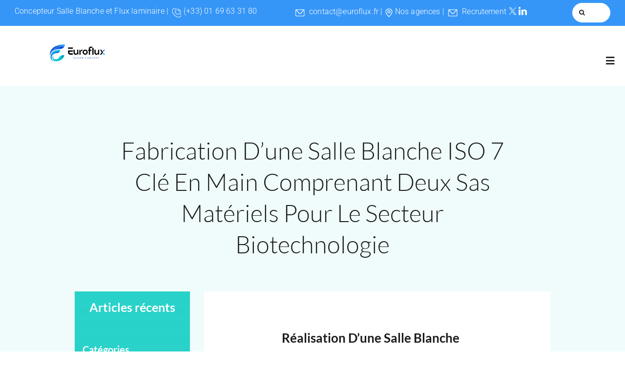

--- FILE ---
content_type: text/html; charset=UTF-8
request_url: https://www.euroflux.fr/2023/12/28/fabrication-dune-salle-blanche-iso-7-cle-en-main-comprenant-deux-sas-materiels-pour-le-secteur-biotechnologie/
body_size: 23712
content:
<!DOCTYPE html>
<html class="avada-html-layout-wide avada-html-header-position-top avada-is-100-percent-template" lang="fr-FR" prefix="og: http://ogp.me/ns# fb: http://ogp.me/ns/fb#">
<head>
	<meta http-equiv="X-UA-Compatible" content="IE=edge" />
	<meta http-equiv="Content-Type" content="text/html; charset=utf-8"/>
	<meta name="viewport" content="width=device-width, initial-scale=1" />
	<meta name='robots' content='index, follow, max-image-preview:large, max-snippet:-1, max-video-preview:-1' />

	<!-- This site is optimized with the Yoast SEO plugin v26.1 - https://yoast.com/wordpress/plugins/seo/ -->
	<title>Salle blanche ISO 7 clé en main comprenant deux sas matériels</title>
	<meta name="description" content="Réalisation d&#039;une salle blanche ISO 7 clé en main comprenant deux sas matériels, pour la fabrication de médicaments innovants" />
	<link rel="canonical" href="https://www.euroflux.fr/2023/12/28/fabrication-dune-salle-blanche-iso-7-cle-en-main-comprenant-deux-sas-materiels-pour-le-secteur-biotechnologie/" />
	<meta property="og:locale" content="fr_FR" />
	<meta property="og:type" content="article" />
	<meta property="og:title" content="Salle blanche ISO 7 clé en main comprenant deux sas matériels" />
	<meta property="og:description" content="Réalisation d&#039;une salle blanche ISO 7 clé en main comprenant deux sas matériels, pour la fabrication de médicaments innovants" />
	<meta property="og:url" content="https://www.euroflux.fr/2023/12/28/fabrication-dune-salle-blanche-iso-7-cle-en-main-comprenant-deux-sas-materiels-pour-le-secteur-biotechnologie/" />
	<meta property="og:site_name" content="Euroflux" />
	<meta property="article:publisher" content="https://www.facebook.com/Euroflux" />
	<meta property="article:published_time" content="2023-12-28T10:55:44+00:00" />
	<meta property="article:modified_time" content="2024-03-01T07:58:37+00:00" />
	<meta property="og:image" content="https://www.euroflux.fr/wp-content/uploads/2024/02/euroflux-salle-blanche-ISO7-cle-en-main-comprenant-deux-sas-materiels.jpg" />
	<meta property="og:image:width" content="1536" />
	<meta property="og:image:height" content="2048" />
	<meta property="og:image:type" content="image/jpeg" />
	<meta name="author" content="mauricette" />
	<meta name="twitter:card" content="summary_large_image" />
	<meta name="twitter:creator" content="@Eurofluxsas" />
	<meta name="twitter:site" content="@Eurofluxsas" />
	<meta name="twitter:label1" content="Écrit par" />
	<meta name="twitter:data1" content="mauricette" />
	<meta name="twitter:label2" content="Durée de lecture estimée" />
	<meta name="twitter:data2" content="2 minutes" />
	<script type="application/ld+json" class="yoast-schema-graph">{"@context":"https://schema.org","@graph":[{"@type":"Article","@id":"https://www.euroflux.fr/2023/12/28/fabrication-dune-salle-blanche-iso-7-cle-en-main-comprenant-deux-sas-materiels-pour-le-secteur-biotechnologie/#article","isPartOf":{"@id":"https://www.euroflux.fr/2023/12/28/fabrication-dune-salle-blanche-iso-7-cle-en-main-comprenant-deux-sas-materiels-pour-le-secteur-biotechnologie/"},"author":{"name":"mauricette","@id":"https://www.euroflux.fr/#/schema/person/b878d315e07efcd217175970599076ba"},"headline":"Fabrication d&rsquo;une salle blanche ISO 7 clé en main comprenant deux sas matériels pour le secteur Biotechnologie","datePublished":"2023-12-28T10:55:44+00:00","dateModified":"2024-03-01T07:58:37+00:00","mainEntityOfPage":{"@id":"https://www.euroflux.fr/2023/12/28/fabrication-dune-salle-blanche-iso-7-cle-en-main-comprenant-deux-sas-materiels-pour-le-secteur-biotechnologie/"},"wordCount":1646,"commentCount":0,"publisher":{"@id":"https://www.euroflux.fr/#organization"},"image":{"@id":"https://www.euroflux.fr/2023/12/28/fabrication-dune-salle-blanche-iso-7-cle-en-main-comprenant-deux-sas-materiels-pour-le-secteur-biotechnologie/#primaryimage"},"thumbnailUrl":"https://www.euroflux.fr/wp-content/uploads/2024/02/euroflux-salle-blanche-ISO7-cle-en-main-comprenant-deux-sas-materiels.jpg","keywords":["clean concept","douche à air","entreprise française","euroflux","plafond à flux d'air laminaire","plafond à flux laminaires","plafond iso5","plafond soufflant","salle blanche","salles blanches"],"articleSection":["Réalisations"],"inLanguage":"fr-FR","potentialAction":[{"@type":"CommentAction","name":"Comment","target":["https://www.euroflux.fr/2023/12/28/fabrication-dune-salle-blanche-iso-7-cle-en-main-comprenant-deux-sas-materiels-pour-le-secteur-biotechnologie/#respond"]}]},{"@type":"WebPage","@id":"https://www.euroflux.fr/2023/12/28/fabrication-dune-salle-blanche-iso-7-cle-en-main-comprenant-deux-sas-materiels-pour-le-secteur-biotechnologie/","url":"https://www.euroflux.fr/2023/12/28/fabrication-dune-salle-blanche-iso-7-cle-en-main-comprenant-deux-sas-materiels-pour-le-secteur-biotechnologie/","name":"Salle blanche ISO 7 clé en main comprenant deux sas matériels","isPartOf":{"@id":"https://www.euroflux.fr/#website"},"primaryImageOfPage":{"@id":"https://www.euroflux.fr/2023/12/28/fabrication-dune-salle-blanche-iso-7-cle-en-main-comprenant-deux-sas-materiels-pour-le-secteur-biotechnologie/#primaryimage"},"image":{"@id":"https://www.euroflux.fr/2023/12/28/fabrication-dune-salle-blanche-iso-7-cle-en-main-comprenant-deux-sas-materiels-pour-le-secteur-biotechnologie/#primaryimage"},"thumbnailUrl":"https://www.euroflux.fr/wp-content/uploads/2024/02/euroflux-salle-blanche-ISO7-cle-en-main-comprenant-deux-sas-materiels.jpg","datePublished":"2023-12-28T10:55:44+00:00","dateModified":"2024-03-01T07:58:37+00:00","description":"Réalisation d'une salle blanche ISO 7 clé en main comprenant deux sas matériels, pour la fabrication de médicaments innovants","breadcrumb":{"@id":"https://www.euroflux.fr/2023/12/28/fabrication-dune-salle-blanche-iso-7-cle-en-main-comprenant-deux-sas-materiels-pour-le-secteur-biotechnologie/#breadcrumb"},"inLanguage":"fr-FR","potentialAction":[{"@type":"ReadAction","target":["https://www.euroflux.fr/2023/12/28/fabrication-dune-salle-blanche-iso-7-cle-en-main-comprenant-deux-sas-materiels-pour-le-secteur-biotechnologie/"]}]},{"@type":"ImageObject","inLanguage":"fr-FR","@id":"https://www.euroflux.fr/2023/12/28/fabrication-dune-salle-blanche-iso-7-cle-en-main-comprenant-deux-sas-materiels-pour-le-secteur-biotechnologie/#primaryimage","url":"https://www.euroflux.fr/wp-content/uploads/2024/02/euroflux-salle-blanche-ISO7-cle-en-main-comprenant-deux-sas-materiels.jpg","contentUrl":"https://www.euroflux.fr/wp-content/uploads/2024/02/euroflux-salle-blanche-ISO7-cle-en-main-comprenant-deux-sas-materiels.jpg","width":1536,"height":2048,"caption":"Salle blanche avec 2 SAS matériels"},{"@type":"BreadcrumbList","@id":"https://www.euroflux.fr/2023/12/28/fabrication-dune-salle-blanche-iso-7-cle-en-main-comprenant-deux-sas-materiels-pour-le-secteur-biotechnologie/#breadcrumb","itemListElement":[{"@type":"ListItem","position":1,"name":"Accueil","item":"https://www.euroflux.fr/"},{"@type":"ListItem","position":2,"name":"Fabrication d&rsquo;une salle blanche ISO 7 clé en main comprenant deux sas matériels pour le secteur Biotechnologie"}]},{"@type":"WebSite","@id":"https://www.euroflux.fr/#website","url":"https://www.euroflux.fr/","name":"Euroflux","description":"","publisher":{"@id":"https://www.euroflux.fr/#organization"},"potentialAction":[{"@type":"SearchAction","target":{"@type":"EntryPoint","urlTemplate":"https://www.euroflux.fr/?s={search_term_string}"},"query-input":{"@type":"PropertyValueSpecification","valueRequired":true,"valueName":"search_term_string"}}],"inLanguage":"fr-FR"},{"@type":"Organization","@id":"https://www.euroflux.fr/#organization","name":"Euroflux","url":"https://www.euroflux.fr/","logo":{"@type":"ImageObject","inLanguage":"fr-FR","@id":"https://www.euroflux.fr/#/schema/logo/image/","url":"https://www.euroflux.fr/wp-content/uploads/2023/07/Logo-Euroflux-new-scaled.jpg","contentUrl":"https://www.euroflux.fr/wp-content/uploads/2023/07/Logo-Euroflux-new-scaled.jpg","width":2560,"height":822,"caption":"Euroflux"},"image":{"@id":"https://www.euroflux.fr/#/schema/logo/image/"},"sameAs":["https://www.facebook.com/Euroflux","https://x.com/Eurofluxsas","https://www.instagram.com/euroflux_salle_blanche/","https://www.linkedin.com/company/euroflux91/"]},{"@type":"Person","@id":"https://www.euroflux.fr/#/schema/person/b878d315e07efcd217175970599076ba","name":"mauricette","image":{"@type":"ImageObject","inLanguage":"fr-FR","@id":"https://www.euroflux.fr/#/schema/person/image/","url":"https://secure.gravatar.com/avatar/3283db3c3fd2cd90647552f90f8c9cd0a424f3500251f796b5dc3c8cce765e8c?s=96&d=mm&r=g","contentUrl":"https://secure.gravatar.com/avatar/3283db3c3fd2cd90647552f90f8c9cd0a424f3500251f796b5dc3c8cce765e8c?s=96&d=mm&r=g","caption":"mauricette"},"url":"https://www.euroflux.fr/author/mauricette/"}]}</script>
	<!-- / Yoast SEO plugin. -->


<link rel='dns-prefetch' href='//use.fontawesome.com' />
<link rel="alternate" type="application/rss+xml" title="Euroflux &raquo; Flux" href="https://www.euroflux.fr/feed/" />
<link rel="alternate" type="application/rss+xml" title="Euroflux &raquo; Flux des commentaires" href="https://www.euroflux.fr/comments/feed/" />
		
		
		
				<link rel="alternate" type="application/rss+xml" title="Euroflux &raquo; Fabrication d&rsquo;une salle blanche ISO 7 clé en main comprenant deux sas matériels pour le secteur Biotechnologie Flux des commentaires" href="https://www.euroflux.fr/2023/12/28/fabrication-dune-salle-blanche-iso-7-cle-en-main-comprenant-deux-sas-materiels-pour-le-secteur-biotechnologie/feed/" />
<link rel="alternate" title="oEmbed (JSON)" type="application/json+oembed" href="https://www.euroflux.fr/wp-json/oembed/1.0/embed?url=https%3A%2F%2Fwww.euroflux.fr%2F2023%2F12%2F28%2Ffabrication-dune-salle-blanche-iso-7-cle-en-main-comprenant-deux-sas-materiels-pour-le-secteur-biotechnologie%2F" />
<link rel="alternate" title="oEmbed (XML)" type="text/xml+oembed" href="https://www.euroflux.fr/wp-json/oembed/1.0/embed?url=https%3A%2F%2Fwww.euroflux.fr%2F2023%2F12%2F28%2Ffabrication-dune-salle-blanche-iso-7-cle-en-main-comprenant-deux-sas-materiels-pour-le-secteur-biotechnologie%2F&#038;format=xml" />

		<meta property="og:title" content="Fabrication d&#039;une salle blanche ISO 7 clé en main comprenant deux sas matériels pour le secteur Biotechnologie"/>
		<meta property="og:type" content="article"/>
		<meta property="og:url" content="https://www.euroflux.fr/2023/12/28/fabrication-dune-salle-blanche-iso-7-cle-en-main-comprenant-deux-sas-materiels-pour-le-secteur-biotechnologie/"/>
		<meta property="og:site_name" content="Euroflux"/>
		<meta property="og:description" content="Réalisation d&#039;une salle blanche ISO 7 clé en main comprenant deux sas matériels pour l&#039;un de nos clients pionnier dans la fabrication de médicaments innovants 

Dans le cadre de ce projet clé en main, nous avons effectué le comptage approfondi des particules pour garantir des normes de propreté 
Salle Blanche ISO 6 Clé en"/>

									<meta property="og:image" content="https://www.euroflux.fr/wp-content/uploads/2024/02/euroflux-salle-blanche-ISO7-cle-en-main-comprenant-deux-sas-materiels.jpg"/>
							<style id='wp-img-auto-sizes-contain-inline-css' type='text/css'>
img:is([sizes=auto i],[sizes^="auto," i]){contain-intrinsic-size:3000px 1500px}
/*# sourceURL=wp-img-auto-sizes-contain-inline-css */
</style>
<link rel='stylesheet' id='wonderplugin-carousel-engine-css-css' href='https://www.euroflux.fr/wp-content/plugins/wonderplugin-carousel/engine/wonderplugincarouselengine.css?ver=19.0' type='text/css' media='all' />
<link rel='stylesheet' id='font-awesome-official-css' href='https://use.fontawesome.com/releases/v6.4.0/css/all.css' type='text/css' media='all' integrity="sha384-iw3OoTErCYJJB9mCa8LNS2hbsQ7M3C0EpIsO/H5+EGAkPGc6rk+V8i04oW/K5xq0" crossorigin="anonymous" />
<link rel='stylesheet' id='fusion-dynamic-css-css' href='https://www.euroflux.fr/wp-content/uploads/fusion-styles/98879027ae1768867c2167e28db297e2.min.css?ver=3.11.3' type='text/css' media='all' />
<link rel='stylesheet' id='font-awesome-official-v4shim-css' href='https://use.fontawesome.com/releases/v6.4.0/css/v4-shims.css' type='text/css' media='all' integrity="sha384-TjXU13dTMPo+5ZlOUI1IGXvpmajjoetPqbUJqTx+uZ1bGwylKHNEItuVe/mg/H6l" crossorigin="anonymous" />
<script type="text/javascript" src="https://www.euroflux.fr/wp-includes/js/jquery/jquery.min.js?ver=3.7.1" id="jquery-core-js"></script>
<script type="text/javascript" src="https://www.euroflux.fr/wp-content/plugins/wonderplugin-carousel/engine/wonderplugincarouselskins.js?ver=19.0" id="wonderplugin-carousel-skins-script-js"></script>
<script type="text/javascript" src="https://www.euroflux.fr/wp-content/plugins/wonderplugin-carousel/engine/wonderplugincarousel.js?ver=19.0" id="wonderplugin-carousel-script-js"></script>
<link rel="https://api.w.org/" href="https://www.euroflux.fr/wp-json/" /><link rel="alternate" title="JSON" type="application/json" href="https://www.euroflux.fr/wp-json/wp/v2/posts/10505" /><link rel="EditURI" type="application/rsd+xml" title="RSD" href="https://www.euroflux.fr/xmlrpc.php?rsd" />
<meta name="generator" content="WordPress 6.9" />
<link rel='shortlink' href='https://www.euroflux.fr/?p=10505' />
<link rel="preload" href="https://www.euroflux-cleanroom.com/wp-content/uploads/fusion-gfonts/S6u9w4BMUTPHh7USSwiPGQ.woff2" as="font" type="font/woff2" crossorigin><link rel="preload" href="https://www.euroflux-cleanroom.com/wp-content/uploads/fusion-gfonts/KFO7CnqEu92Fr1ME7kSn66aGLdTylUAMa3yUBA.woff2" as="font" type="font/woff2" crossorigin><style type="text/css" id="css-fb-visibility">@media screen and (max-width: 640px){.fusion-no-small-visibility{display:none !important;}body .sm-text-align-center{text-align:center !important;}body .sm-text-align-left{text-align:left !important;}body .sm-text-align-right{text-align:right !important;}body .sm-flex-align-center{justify-content:center !important;}body .sm-flex-align-flex-start{justify-content:flex-start !important;}body .sm-flex-align-flex-end{justify-content:flex-end !important;}body .sm-mx-auto{margin-left:auto !important;margin-right:auto !important;}body .sm-ml-auto{margin-left:auto !important;}body .sm-mr-auto{margin-right:auto !important;}body .fusion-absolute-position-small{position:absolute;top:auto;width:100%;}.awb-sticky.awb-sticky-small{ position: sticky; top: var(--awb-sticky-offset,0); }}@media screen and (min-width: 641px) and (max-width: 1024px){.fusion-no-medium-visibility{display:none !important;}body .md-text-align-center{text-align:center !important;}body .md-text-align-left{text-align:left !important;}body .md-text-align-right{text-align:right !important;}body .md-flex-align-center{justify-content:center !important;}body .md-flex-align-flex-start{justify-content:flex-start !important;}body .md-flex-align-flex-end{justify-content:flex-end !important;}body .md-mx-auto{margin-left:auto !important;margin-right:auto !important;}body .md-ml-auto{margin-left:auto !important;}body .md-mr-auto{margin-right:auto !important;}body .fusion-absolute-position-medium{position:absolute;top:auto;width:100%;}.awb-sticky.awb-sticky-medium{ position: sticky; top: var(--awb-sticky-offset,0); }}@media screen and (min-width: 1025px){.fusion-no-large-visibility{display:none !important;}body .lg-text-align-center{text-align:center !important;}body .lg-text-align-left{text-align:left !important;}body .lg-text-align-right{text-align:right !important;}body .lg-flex-align-center{justify-content:center !important;}body .lg-flex-align-flex-start{justify-content:flex-start !important;}body .lg-flex-align-flex-end{justify-content:flex-end !important;}body .lg-mx-auto{margin-left:auto !important;margin-right:auto !important;}body .lg-ml-auto{margin-left:auto !important;}body .lg-mr-auto{margin-right:auto !important;}body .fusion-absolute-position-large{position:absolute;top:auto;width:100%;}.awb-sticky.awb-sticky-large{ position: sticky; top: var(--awb-sticky-offset,0); }}</style><meta name="generator" content="Elementor 3.15.3; features: e_dom_optimization, e_optimized_assets_loading, e_optimized_css_loading, additional_custom_breakpoints; settings: css_print_method-external, google_font-enabled, font_display-swap">
<meta name="generator" content="Powered by Slider Revolution 6.6.14 - responsive, Mobile-Friendly Slider Plugin for WordPress with comfortable drag and drop interface." />
<link rel="icon" href="https://www.euroflux.fr/wp-content/uploads/2023/10/cropped-favicon-euroflux-32x32.png" sizes="32x32" />
<link rel="icon" href="https://www.euroflux.fr/wp-content/uploads/2023/10/cropped-favicon-euroflux-192x192.png" sizes="192x192" />
<link rel="apple-touch-icon" href="https://www.euroflux.fr/wp-content/uploads/2023/10/cropped-favicon-euroflux-180x180.png" />
<meta name="msapplication-TileImage" content="https://www.euroflux.fr/wp-content/uploads/2023/10/cropped-favicon-euroflux-270x270.png" />
<script>function setREVStartSize(e){
			//window.requestAnimationFrame(function() {
				window.RSIW = window.RSIW===undefined ? window.innerWidth : window.RSIW;
				window.RSIH = window.RSIH===undefined ? window.innerHeight : window.RSIH;
				try {
					var pw = document.getElementById(e.c).parentNode.offsetWidth,
						newh;
					pw = pw===0 || isNaN(pw) || (e.l=="fullwidth" || e.layout=="fullwidth") ? window.RSIW : pw;
					e.tabw = e.tabw===undefined ? 0 : parseInt(e.tabw);
					e.thumbw = e.thumbw===undefined ? 0 : parseInt(e.thumbw);
					e.tabh = e.tabh===undefined ? 0 : parseInt(e.tabh);
					e.thumbh = e.thumbh===undefined ? 0 : parseInt(e.thumbh);
					e.tabhide = e.tabhide===undefined ? 0 : parseInt(e.tabhide);
					e.thumbhide = e.thumbhide===undefined ? 0 : parseInt(e.thumbhide);
					e.mh = e.mh===undefined || e.mh=="" || e.mh==="auto" ? 0 : parseInt(e.mh,0);
					if(e.layout==="fullscreen" || e.l==="fullscreen")
						newh = Math.max(e.mh,window.RSIH);
					else{
						e.gw = Array.isArray(e.gw) ? e.gw : [e.gw];
						for (var i in e.rl) if (e.gw[i]===undefined || e.gw[i]===0) e.gw[i] = e.gw[i-1];
						e.gh = e.el===undefined || e.el==="" || (Array.isArray(e.el) && e.el.length==0)? e.gh : e.el;
						e.gh = Array.isArray(e.gh) ? e.gh : [e.gh];
						for (var i in e.rl) if (e.gh[i]===undefined || e.gh[i]===0) e.gh[i] = e.gh[i-1];
											
						var nl = new Array(e.rl.length),
							ix = 0,
							sl;
						e.tabw = e.tabhide>=pw ? 0 : e.tabw;
						e.thumbw = e.thumbhide>=pw ? 0 : e.thumbw;
						e.tabh = e.tabhide>=pw ? 0 : e.tabh;
						e.thumbh = e.thumbhide>=pw ? 0 : e.thumbh;
						for (var i in e.rl) nl[i] = e.rl[i]<window.RSIW ? 0 : e.rl[i];
						sl = nl[0];
						for (var i in nl) if (sl>nl[i] && nl[i]>0) { sl = nl[i]; ix=i;}
						var m = pw>(e.gw[ix]+e.tabw+e.thumbw) ? 1 : (pw-(e.tabw+e.thumbw)) / (e.gw[ix]);
						newh =  (e.gh[ix] * m) + (e.tabh + e.thumbh);
					}
					var el = document.getElementById(e.c);
					if (el!==null && el) el.style.height = newh+"px";
					el = document.getElementById(e.c+"_wrapper");
					if (el!==null && el) {
						el.style.height = newh+"px";
						el.style.display = "block";
					}
				} catch(e){
					console.log("Failure at Presize of Slider:" + e)
				}
			//});
		  };</script>
		<style type="text/css" id="wp-custom-css">
			/* Onglets Menu Desktop */

.menu-item-7509 {
	font-size: 13px;
	padding: 1% !important;
	background-color: #00cccc !important;
	width: 10%;
 box-shadow: 4px 4px 8px rgb(0 0 0 / 35%),-4px -4px 4px #ffffff;
	}

.menu-item-7509 a :hover {
	color: black !important;
}

.menu-item-7511 {
	font-size: 13px;
	padding: 1% !important;
	background-color: #00ccff !important;
	width: 10%;
	box-shadow: 4px 4px 8px rgb(0 0 0 / 35%),-4px -4px 4px #ffffff;
}

.menu-item-7511 a :hover {
	color: black !important;
}


.menu-item-7513  {
	font-size: 13px;
	padding: 1% !important;
	background-color: #3399ff !important;
	width: 10%;
	box-shadow: 4px 4px 8px rgb(0 0 0 / 35%),-4px -4px 4px #ffffff;
}
.menu-item-7513 a :hover {
	color: black !important;
}


.menu-item-7515  {
	font-size: 13px;
	padding: 1% !important;
	background-color: #00cccc !important;
	width: 10%;
	box-shadow: 4px 4px 8px rgb(0 0 0 / 35%),-4px -4px 4px #ffffff;
}
.menu-item-7515 a :hover {
	color: black !important;
}

.menu-item-7518 {
	font-size: 13px;
	padding: 1% !important;
	background-color: #00ccff !important;
	width: 10%;
	box-shadow: 4px 4px 8px rgb(0 0 0 / 35%),-4px -4px 4px #ffffff;
}
.menu-item-7518 a :hover {
	color: black !important;
}

.menu-item-7520 {
	font-size: 13px;
	padding: 1% !important;
	background-color: #3399ff !important;
	width: 10%;
	box-shadow: 4px 4px 8px rgb(0 0 0 / 35%),-4px -4px 4px #ffffff;
}
.menu-item-7520 a :hover {
	color: black !important;
}

.menu-item-7525 {
	font-size: 13px;
	padding: 1% !important;
	background-color: #00cccc !important;
	width: 10%;
	box-shadow: 4px 4px 8px rgb(0 0 0 / 35%),-4px -4px 4px #ffffff;
}
.menu-item-7525 a :hover {
	color: black !important;
}
.menu-item-7530 {
	font-size: 13px;
	padding: 1% !important;
	background-color: #00ccff !important;
	width: 10%;
	box-shadow: 4px 4px 8px rgb(0 0 0 / 35%),-4px -4px 4px #ffffff;
}
.menu-item-7530 a :hover {
	color: black !important;
}


/* Onglets menu desktop (version anglaise) */
.menu-item-11352 {
	font-size: 13px;
	padding: 1% !important;
	background-color: #00cccc !important;
	width: 10%;
 box-shadow: 4px 4px 8px rgb(0 0 0 / 35%),-4px -4px 4px #ffffff;
	}

.menu-item-11352 a :hover {
	color: black !important;
}

.menu-item-11392 {
	font-size: 13px;
	padding: 1% !important;
	background-color: #00ccff !important;
	width: 10%;
	box-shadow: 4px 4px 8px rgb(0 0 0 / 35%),-4px -4px 4px #ffffff;
}

.menu-item-11392 a :hover {
	color: black !important;
}


.menu-item-11398  {
	font-size: 13px;
	padding: 1% !important;
	background-color: #3399ff !important;
	width: 11%;
	box-shadow: 4px 4px 8px rgb(0 0 0 / 35%),-4px -4px 4px #ffffff;
}
.menu-item-11398 a :hover {
	color: black !important;
}


.menu-item-11401  {
	font-size: 13px;
	padding: 1% !important;
	background-color: #00cccc !important;
	width: 10%;
	box-shadow: 4px 4px 8px rgb(0 0 0 / 35%),-4px -4px 4px #ffffff;
}
.menu-item-11401 a :hover {
	color: black !important;
}

.menu-item-11408 {
	font-size: 13px;
	padding: 1% !important;
	background-color: #00ccff !important;
	width: 10%;
	box-shadow: 4px 4px 8px rgb(0 0 0 / 35%),-4px -4px 4px #ffffff;
}
.menu-item-11408 a :hover {
	color: black !important;
}

.menu-item-11410 {
	font-size: 13px;
	padding: 1% !important;
	background-color: #3399ff !important;
	width: 10%;
	box-shadow: 4px 4px 8px rgb(0 0 0 / 35%),-4px -4px 4px #ffffff;
}
.menu-item-11410 a :hover {
	color: black !important;
}

.menu-item-11413 {
	font-size: 13px;
	padding: 1% !important;
	background-color: #00cccc !important;
	width: 10%;
	box-shadow: 4px 4px 8px rgb(0 0 0 / 35%),-4px -4px 4px #ffffff;
}
.menu-item-11413 a :hover {
	color: black !important;
}
.menu-item-11426 {
	font-size: 13px;
	padding: 1% !important;
	background-color: #00ccff !important;
	width: 10%;
	box-shadow: 4px 4px 8px rgb(0 0 0 / 35%),-4px -4px 4px #ffffff;
}
.menu-item-11426 a :hover {
	color: black !important;
}

/* ----- Fin design menu ------ */

#blog-2-post-186{
	margin-bottom: 0px; 
}

.tfs-button-2{
	display: none !important;
}



.counter-box-content {
	line-height: 23px;
}
.display-counter{
	font-weight: 500;
}

.awb-imageframe-caption-title {
	text-shadow: 2px 2px 4px grey;
}
#blog-2-post-186{
	margin-bottom: 0px; 
}



.btns-etude {
	width: 100%;

}


.fusion-image-wrapper .hover-type-none img
{
	border-radius: 20% !important;
  max-width: 250px !important;
	max-height: 250px !important;
  padding: 1% !important;
}
	
.img-carousel img {
	border-radius: 20%  !important;
  max-width: 250px !important;
	max-height: 250px !important;
  padding: 2% !important;
}

.differents-flux-laminaires {
	min-height: 250px;
}

.fusion-panel {
	margin-bottom: 0px !important;
}

.modulaire {
 min-height: 280px !important;
	min-width: 280px !important;
}

.awb-swiper-button {
		background-color: white ! important;
	color: black;
	
	}
	
/* Laptop */	
	
/* Design du bloc "Etapes de votre projet" */
.etape-projet {
	font-weight: bolder !important;
  font-size: 25px !important;
}
.etape-votre-projet {
  font-size: 25px !important;
}
@media screen and (min-width: 1424px) and (max-width: 1624px) {
	.etape-projet {
		font-size: 20px !important;
		font-weight: bolder !important;
	}
}	

	https://www.euroflux.fr/
/* Correction du bug sur le carousel des secteurs d'activité */
.img-carousel
{
	width: 101% !important;
}

/* Suppression du lien read more et des commentaires sur la page des articles */
.fusion-meta-info
{
	display: none;
}
.fusion-post-content-container
{
	display: none;
}
.fusion-content-sep
{
	display: none !important;
}

/* Ajout logo Twitter X footer 


@media screen and (min-width: 1600px) and (max-width: 1980px){
.fusion-social-networks-wrapp {
	margin-left: 0px !important;
	padding-left: 0px !important;
}

.picto-x-footer{
	margin-right: -20px !important;
	padding-right: 0px !important;
}
}

@media screen and (min-width: 1300px) and (max-width: 1600px){
.fusion-social-networks-wrapp {
	margin-left: 0px !important;
	padding-left: 0px !important;
	display: flex;
}

.picto-x-footer{
	margin-right: 0px !important;
	padding-right: 0px !important;
}
}

@media screen and (min-width: 768px) and (max-width: 1024px){
.fusion-social-networks-wrapp {
text-align: center !important;
	
}

.picto-x-footer{
	margin-right: 0px !important;
	padding-right: 0px !important;
}
}
*/

.widget-title {
	color: white !important;
	font-weight: 600 !important;
	font-size: 20px !important;
}

#categories-2 a {
	color: white !important;
}

#recent-posts-4 a {
	color: white !important;
	
}

a::before {
	color: white !important;
}

.fusion-post-content-wrapper {
	border-color: green !important ; 
}


/* Tableau responsibve normes et reglementations */
 
@media (max-width: 700px){

.responsive-table tr {
display: block;
margin-bottom: 40px;
}

.responsive-table td {
display: block;
text-align: left;
	padding: 2%;
	
}

.wpcf7-submit {
	border-radius: 30px 30px 30px 30px !important;
}


		</style>
				<script type="text/javascript">
			var doc = document.documentElement;
			doc.setAttribute( 'data-useragent', navigator.userAgent );
		</script>
		<script async src="https://www.googletagmanager.com/gtag/js?id=G-SJ8VFHP0CS"></script>
<script>
  window.dataLayer = window.dataLayer || [];
  function gtag(){dataLayer.push(arguments);}
  gtag('js', new Date());

  gtag('config', 'G-SJ8VFHP0CS');
</script>
	<!-- Google Tag Manager -->
<script>(function(w,d,s,l,i){w[l]=w[l]||[];w[l].push({'gtm.start':
new Date().getTime(),event:'gtm.js'});var f=d.getElementsByTagName(s)[0],
j=d.createElement(s),dl=l!='dataLayer'?'&l='+l:'';j.async=true;j.src=
'https://www.googletagmanager.com/gtm.js?id='+i+dl;f.parentNode.insertBefore(j,f);
})(window,document,'script','dataLayer','GTM-WQBTNQV');</script>
<!-- End Google Tag Manager --><style id='global-styles-inline-css' type='text/css'>
:root{--wp--preset--aspect-ratio--square: 1;--wp--preset--aspect-ratio--4-3: 4/3;--wp--preset--aspect-ratio--3-4: 3/4;--wp--preset--aspect-ratio--3-2: 3/2;--wp--preset--aspect-ratio--2-3: 2/3;--wp--preset--aspect-ratio--16-9: 16/9;--wp--preset--aspect-ratio--9-16: 9/16;--wp--preset--color--black: #000000;--wp--preset--color--cyan-bluish-gray: #abb8c3;--wp--preset--color--white: #ffffff;--wp--preset--color--pale-pink: #f78da7;--wp--preset--color--vivid-red: #cf2e2e;--wp--preset--color--luminous-vivid-orange: #ff6900;--wp--preset--color--luminous-vivid-amber: #fcb900;--wp--preset--color--light-green-cyan: #7bdcb5;--wp--preset--color--vivid-green-cyan: #00d084;--wp--preset--color--pale-cyan-blue: #8ed1fc;--wp--preset--color--vivid-cyan-blue: #0693e3;--wp--preset--color--vivid-purple: #9b51e0;--wp--preset--color--awb-color-1: #ffffff;--wp--preset--color--awb-color-2: #f8f9fa;--wp--preset--color--awb-color-3: #e2e2e2;--wp--preset--color--awb-color-4: #2ad2c9;--wp--preset--color--awb-color-5: #05c3de;--wp--preset--color--awb-color-6: #212934;--wp--preset--color--awb-color-7: #1c1c1c;--wp--preset--color--awb-color-8: #000000;--wp--preset--color--awb-color-custom-1: #3696f7;--wp--preset--color--awb-color-custom-2: #0047bb;--wp--preset--color--awb-color-custom-3: #ffffff;--wp--preset--color--awb-color-custom-4: #ffffff;--wp--preset--gradient--vivid-cyan-blue-to-vivid-purple: linear-gradient(135deg,rgb(6,147,227) 0%,rgb(155,81,224) 100%);--wp--preset--gradient--light-green-cyan-to-vivid-green-cyan: linear-gradient(135deg,rgb(122,220,180) 0%,rgb(0,208,130) 100%);--wp--preset--gradient--luminous-vivid-amber-to-luminous-vivid-orange: linear-gradient(135deg,rgb(252,185,0) 0%,rgb(255,105,0) 100%);--wp--preset--gradient--luminous-vivid-orange-to-vivid-red: linear-gradient(135deg,rgb(255,105,0) 0%,rgb(207,46,46) 100%);--wp--preset--gradient--very-light-gray-to-cyan-bluish-gray: linear-gradient(135deg,rgb(238,238,238) 0%,rgb(169,184,195) 100%);--wp--preset--gradient--cool-to-warm-spectrum: linear-gradient(135deg,rgb(74,234,220) 0%,rgb(151,120,209) 20%,rgb(207,42,186) 40%,rgb(238,44,130) 60%,rgb(251,105,98) 80%,rgb(254,248,76) 100%);--wp--preset--gradient--blush-light-purple: linear-gradient(135deg,rgb(255,206,236) 0%,rgb(152,150,240) 100%);--wp--preset--gradient--blush-bordeaux: linear-gradient(135deg,rgb(254,205,165) 0%,rgb(254,45,45) 50%,rgb(107,0,62) 100%);--wp--preset--gradient--luminous-dusk: linear-gradient(135deg,rgb(255,203,112) 0%,rgb(199,81,192) 50%,rgb(65,88,208) 100%);--wp--preset--gradient--pale-ocean: linear-gradient(135deg,rgb(255,245,203) 0%,rgb(182,227,212) 50%,rgb(51,167,181) 100%);--wp--preset--gradient--electric-grass: linear-gradient(135deg,rgb(202,248,128) 0%,rgb(113,206,126) 100%);--wp--preset--gradient--midnight: linear-gradient(135deg,rgb(2,3,129) 0%,rgb(40,116,252) 100%);--wp--preset--font-size--small: 12px;--wp--preset--font-size--medium: 20px;--wp--preset--font-size--large: 24px;--wp--preset--font-size--x-large: 42px;--wp--preset--font-size--normal: 16px;--wp--preset--font-size--xlarge: 32px;--wp--preset--font-size--huge: 48px;--wp--preset--spacing--20: 0.44rem;--wp--preset--spacing--30: 0.67rem;--wp--preset--spacing--40: 1rem;--wp--preset--spacing--50: 1.5rem;--wp--preset--spacing--60: 2.25rem;--wp--preset--spacing--70: 3.38rem;--wp--preset--spacing--80: 5.06rem;--wp--preset--shadow--natural: 6px 6px 9px rgba(0, 0, 0, 0.2);--wp--preset--shadow--deep: 12px 12px 50px rgba(0, 0, 0, 0.4);--wp--preset--shadow--sharp: 6px 6px 0px rgba(0, 0, 0, 0.2);--wp--preset--shadow--outlined: 6px 6px 0px -3px rgb(255, 255, 255), 6px 6px rgb(0, 0, 0);--wp--preset--shadow--crisp: 6px 6px 0px rgb(0, 0, 0);}:where(.is-layout-flex){gap: 0.5em;}:where(.is-layout-grid){gap: 0.5em;}body .is-layout-flex{display: flex;}.is-layout-flex{flex-wrap: wrap;align-items: center;}.is-layout-flex > :is(*, div){margin: 0;}body .is-layout-grid{display: grid;}.is-layout-grid > :is(*, div){margin: 0;}:where(.wp-block-columns.is-layout-flex){gap: 2em;}:where(.wp-block-columns.is-layout-grid){gap: 2em;}:where(.wp-block-post-template.is-layout-flex){gap: 1.25em;}:where(.wp-block-post-template.is-layout-grid){gap: 1.25em;}.has-black-color{color: var(--wp--preset--color--black) !important;}.has-cyan-bluish-gray-color{color: var(--wp--preset--color--cyan-bluish-gray) !important;}.has-white-color{color: var(--wp--preset--color--white) !important;}.has-pale-pink-color{color: var(--wp--preset--color--pale-pink) !important;}.has-vivid-red-color{color: var(--wp--preset--color--vivid-red) !important;}.has-luminous-vivid-orange-color{color: var(--wp--preset--color--luminous-vivid-orange) !important;}.has-luminous-vivid-amber-color{color: var(--wp--preset--color--luminous-vivid-amber) !important;}.has-light-green-cyan-color{color: var(--wp--preset--color--light-green-cyan) !important;}.has-vivid-green-cyan-color{color: var(--wp--preset--color--vivid-green-cyan) !important;}.has-pale-cyan-blue-color{color: var(--wp--preset--color--pale-cyan-blue) !important;}.has-vivid-cyan-blue-color{color: var(--wp--preset--color--vivid-cyan-blue) !important;}.has-vivid-purple-color{color: var(--wp--preset--color--vivid-purple) !important;}.has-black-background-color{background-color: var(--wp--preset--color--black) !important;}.has-cyan-bluish-gray-background-color{background-color: var(--wp--preset--color--cyan-bluish-gray) !important;}.has-white-background-color{background-color: var(--wp--preset--color--white) !important;}.has-pale-pink-background-color{background-color: var(--wp--preset--color--pale-pink) !important;}.has-vivid-red-background-color{background-color: var(--wp--preset--color--vivid-red) !important;}.has-luminous-vivid-orange-background-color{background-color: var(--wp--preset--color--luminous-vivid-orange) !important;}.has-luminous-vivid-amber-background-color{background-color: var(--wp--preset--color--luminous-vivid-amber) !important;}.has-light-green-cyan-background-color{background-color: var(--wp--preset--color--light-green-cyan) !important;}.has-vivid-green-cyan-background-color{background-color: var(--wp--preset--color--vivid-green-cyan) !important;}.has-pale-cyan-blue-background-color{background-color: var(--wp--preset--color--pale-cyan-blue) !important;}.has-vivid-cyan-blue-background-color{background-color: var(--wp--preset--color--vivid-cyan-blue) !important;}.has-vivid-purple-background-color{background-color: var(--wp--preset--color--vivid-purple) !important;}.has-black-border-color{border-color: var(--wp--preset--color--black) !important;}.has-cyan-bluish-gray-border-color{border-color: var(--wp--preset--color--cyan-bluish-gray) !important;}.has-white-border-color{border-color: var(--wp--preset--color--white) !important;}.has-pale-pink-border-color{border-color: var(--wp--preset--color--pale-pink) !important;}.has-vivid-red-border-color{border-color: var(--wp--preset--color--vivid-red) !important;}.has-luminous-vivid-orange-border-color{border-color: var(--wp--preset--color--luminous-vivid-orange) !important;}.has-luminous-vivid-amber-border-color{border-color: var(--wp--preset--color--luminous-vivid-amber) !important;}.has-light-green-cyan-border-color{border-color: var(--wp--preset--color--light-green-cyan) !important;}.has-vivid-green-cyan-border-color{border-color: var(--wp--preset--color--vivid-green-cyan) !important;}.has-pale-cyan-blue-border-color{border-color: var(--wp--preset--color--pale-cyan-blue) !important;}.has-vivid-cyan-blue-border-color{border-color: var(--wp--preset--color--vivid-cyan-blue) !important;}.has-vivid-purple-border-color{border-color: var(--wp--preset--color--vivid-purple) !important;}.has-vivid-cyan-blue-to-vivid-purple-gradient-background{background: var(--wp--preset--gradient--vivid-cyan-blue-to-vivid-purple) !important;}.has-light-green-cyan-to-vivid-green-cyan-gradient-background{background: var(--wp--preset--gradient--light-green-cyan-to-vivid-green-cyan) !important;}.has-luminous-vivid-amber-to-luminous-vivid-orange-gradient-background{background: var(--wp--preset--gradient--luminous-vivid-amber-to-luminous-vivid-orange) !important;}.has-luminous-vivid-orange-to-vivid-red-gradient-background{background: var(--wp--preset--gradient--luminous-vivid-orange-to-vivid-red) !important;}.has-very-light-gray-to-cyan-bluish-gray-gradient-background{background: var(--wp--preset--gradient--very-light-gray-to-cyan-bluish-gray) !important;}.has-cool-to-warm-spectrum-gradient-background{background: var(--wp--preset--gradient--cool-to-warm-spectrum) !important;}.has-blush-light-purple-gradient-background{background: var(--wp--preset--gradient--blush-light-purple) !important;}.has-blush-bordeaux-gradient-background{background: var(--wp--preset--gradient--blush-bordeaux) !important;}.has-luminous-dusk-gradient-background{background: var(--wp--preset--gradient--luminous-dusk) !important;}.has-pale-ocean-gradient-background{background: var(--wp--preset--gradient--pale-ocean) !important;}.has-electric-grass-gradient-background{background: var(--wp--preset--gradient--electric-grass) !important;}.has-midnight-gradient-background{background: var(--wp--preset--gradient--midnight) !important;}.has-small-font-size{font-size: var(--wp--preset--font-size--small) !important;}.has-medium-font-size{font-size: var(--wp--preset--font-size--medium) !important;}.has-large-font-size{font-size: var(--wp--preset--font-size--large) !important;}.has-x-large-font-size{font-size: var(--wp--preset--font-size--x-large) !important;}
/*# sourceURL=global-styles-inline-css */
</style>
<link rel='stylesheet' id='rs-plugin-settings-css' href='https://www.euroflux.fr/wp-content/plugins/revslider/public/assets/css/rs6.css?ver=6.6.14' type='text/css' media='all' />
<style id='rs-plugin-settings-inline-css' type='text/css'>
#rs-demo-id {}
/*# sourceURL=rs-plugin-settings-inline-css */
</style>
</head>

<body data-rsssl=1 class="wp-singular post-template-default single single-post postid-10505 single-format-standard wp-theme-Avada fusion-image-hovers fusion-pagination-sizing fusion-button_type-flat fusion-button_span-no fusion-button_gradient-linear avada-image-rollover-circle-yes avada-image-rollover-yes avada-image-rollover-direction-top fusion-body ltr fusion-sticky-header no-mobile-sticky-header no-mobile-slidingbar no-mobile-totop fusion-disable-outline fusion-sub-menu-fade mobile-logo-pos-left layout-wide-mode avada-has-boxed-modal-shadow-none layout-scroll-offset-full avada-has-zero-margin-offset-top fusion-top-header menu-text-align-center mobile-menu-design-modern fusion-show-pagination-text fusion-header-layout-v3 avada-responsive avada-footer-fx-none avada-menu-highlight-style-bar fusion-search-form-classic fusion-main-menu-search-dropdown fusion-avatar-square avada-dropdown-styles avada-blog-layout-grid avada-blog-archive-layout-large avada-header-shadow-no avada-menu-icon-position-left avada-has-megamenu-shadow avada-has-mainmenu-dropdown-divider avada-has-pagetitle-bg-full avada-has-pagetitle-bg-parallax avada-has-titlebar-bar_and_content avada-has-pagination-padding avada-flyout-menu-direction-fade avada-ec-views-v1 elementor-default elementor-kit-7578" data-awb-post-id="10505">
	
	<!-- Google Tag Manager (noscript) -->
	<noscript><iframe src="https://www.googletagmanager.com/ns.html?id=GTM-WQBTNQV"
	height="0" width="0" style="display:none;visibility:hidden"></iframe></noscript>
	<!-- End Google Tag Manager (noscript) -->
	
		<a class="skip-link screen-reader-text" href="#content">Passer au contenu</a>

	<div id="boxed-wrapper">
		
		<div id="wrapper" class="fusion-wrapper">
			<div id="home" style="position:relative;top:-1px;"></div>
														<div id="sliders-container" class="fusion-slider-visibility">
					</div>
				<div class="fusion-tb-header"><div class="fusion-fullwidth fullwidth-box fusion-builder-row-1 fusion-flex-container has-pattern-background has-mask-background hundred-percent-fullwidth non-hundred-percent-height-scrolling fusion-no-small-visibility fusion-no-medium-visibility" style="--awb-border-radius-top-left:0px;--awb-border-radius-top-right:0px;--awb-border-radius-bottom-right:0px;--awb-border-radius-bottom-left:0px;--awb-padding-top:0.5%;--awb-padding-bottom:0.5%;--awb-background-color:#3696f7;--awb-flex-wrap:wrap;" ><div class="fusion-builder-row fusion-row fusion-flex-align-items-center fusion-flex-content-wrap" style="width:104% !important;max-width:104% !important;margin-left: calc(-4% / 2 );margin-right: calc(-4% / 2 );"><div class="fusion-layout-column fusion_builder_column fusion-builder-column-0 fusion-flex-column fusion-flex-align-self-center" style="--awb-bg-size:cover;--awb-width-large:45%;--awb-margin-top-large:0px;--awb-spacing-right-large:4.2666666666667%;--awb-margin-bottom-large:0px;--awb-spacing-left-large:4.2666666666667%;--awb-width-medium:100%;--awb-order-medium:0;--awb-spacing-right-medium:1.92%;--awb-spacing-left-medium:1.92%;--awb-width-small:100%;--awb-order-small:0;--awb-spacing-right-small:1.92%;--awb-spacing-left-small:1.92%;" data-motion-effects="[{&quot;type&quot;:&quot;&quot;,&quot;scroll_type&quot;:&quot;transition&quot;,&quot;scroll_direction&quot;:&quot;up&quot;,&quot;transition_speed&quot;:&quot;1&quot;,&quot;fade_type&quot;:&quot;in&quot;,&quot;scale_type&quot;:&quot;up&quot;,&quot;initial_scale&quot;:&quot;1&quot;,&quot;max_scale&quot;:&quot;1.5&quot;,&quot;min_scale&quot;:&quot;0.5&quot;,&quot;initial_rotate&quot;:&quot;0&quot;,&quot;end_rotate&quot;:&quot;30&quot;,&quot;initial_blur&quot;:&quot;0&quot;,&quot;end_blur&quot;:&quot;3&quot;,&quot;start_element&quot;:&quot;top&quot;,&quot;start_viewport&quot;:&quot;bottom&quot;,&quot;end_element&quot;:&quot;bottom&quot;,&quot;end_viewport&quot;:&quot;top&quot;,&quot;mouse_effect&quot;:&quot;track&quot;,&quot;mouse_effect_direction&quot;:&quot;opposite&quot;,&quot;mouse_effect_speed&quot;:&quot;2&quot;,&quot;infinite_animation&quot;:&quot;float&quot;,&quot;infinite_animation_speed&quot;:&quot;2&quot;}]" data-scroll-devices="small-visibility,medium-visibility,large-visibility"><div class="fusion-column-wrapper fusion-column-has-shadow fusion-flex-justify-content-flex-start fusion-content-layout-column"><div class="fusion-text fusion-text-1 fusion-text-no-margin" style="--awb-text-color:var(--awb-color1);--awb-margin-bottom:0px;"><p>Concepteur Salle Blanche et Flux laminaire | <img decoding="async" class="lazyload picto-contact" src="data:image/svg+xml,%3Csvg%20xmlns%3D%27http%3A%2F%2Fwww.w3.org%2F2000%2Fsvg%27%20width%3D%2727%27%20height%3D%2728%27%20viewBox%3D%270%200%2027%2028%27%3E%3Crect%20width%3D%2727%27%20height%3D%2728%27%20fill-opacity%3D%220%22%2F%3E%3C%2Fsvg%3E" data-orig-src="https://www.euroflux.fr/wp-content/uploads/2023/09/picto-phone.png" alt="phone contact" width="27" height="28" /><a style="color: white;" href="tel:+33169633180">(+33) 01 69 63 31 80</a></p>
</div></div></div><div class="fusion-layout-column fusion_builder_column fusion-builder-column-1 fusion-flex-column fusion-flex-align-self-center" style="--awb-bg-size:cover;--awb-width-large:45%;--awb-margin-top-large:0px;--awb-spacing-right-large:4.2666666666667%;--awb-margin-bottom-large:0px;--awb-spacing-left-large:4.2666666666667%;--awb-width-medium:100%;--awb-order-medium:0;--awb-spacing-right-medium:1.92%;--awb-spacing-left-medium:1.92%;--awb-width-small:100%;--awb-order-small:0;--awb-spacing-right-small:1.92%;--awb-spacing-left-small:1.92%;" data-motion-effects="[{&quot;type&quot;:&quot;&quot;,&quot;scroll_type&quot;:&quot;transition&quot;,&quot;scroll_direction&quot;:&quot;up&quot;,&quot;transition_speed&quot;:&quot;1&quot;,&quot;fade_type&quot;:&quot;in&quot;,&quot;scale_type&quot;:&quot;up&quot;,&quot;initial_scale&quot;:&quot;1&quot;,&quot;max_scale&quot;:&quot;1.5&quot;,&quot;min_scale&quot;:&quot;0.5&quot;,&quot;initial_rotate&quot;:&quot;0&quot;,&quot;end_rotate&quot;:&quot;30&quot;,&quot;initial_blur&quot;:&quot;0&quot;,&quot;end_blur&quot;:&quot;3&quot;,&quot;start_element&quot;:&quot;top&quot;,&quot;start_viewport&quot;:&quot;bottom&quot;,&quot;end_element&quot;:&quot;bottom&quot;,&quot;end_viewport&quot;:&quot;top&quot;,&quot;mouse_effect&quot;:&quot;track&quot;,&quot;mouse_effect_direction&quot;:&quot;opposite&quot;,&quot;mouse_effect_speed&quot;:&quot;2&quot;,&quot;infinite_animation&quot;:&quot;float&quot;,&quot;infinite_animation_speed&quot;:&quot;2&quot;}]" data-scroll-devices="small-visibility,medium-visibility,large-visibility"><div class="fusion-column-wrapper fusion-column-has-shadow fusion-flex-justify-content-flex-start fusion-content-layout-column"><div class="fusion-text fusion-text-2 fusion-text-no-margin" style="--awb-text-color:var(--awb-color1);--awb-margin-bottom:0px;"><p><img decoding="async" class="lazyload picto-contact" src="data:image/svg+xml,%3Csvg%20xmlns%3D%27http%3A%2F%2Fwww.w3.org%2F2000%2Fsvg%27%20width%3D%2728%27%20height%3D%2727%27%20viewBox%3D%270%200%2028%2027%27%3E%3Crect%20width%3D%2728%27%20height%3D%2727%27%20fill-opacity%3D%220%22%2F%3E%3C%2Fsvg%3E" data-orig-src="https://www.euroflux.fr/wp-content/uploads/2023/09/picto-enveloppe.png" alt="contact" width="28" height="27" /> <a style="color: #ffffff;" href="mailto:contact@euroflux.fr">contact@euroflux.fr</a> | <img decoding="async" class="lazyload picto-contact" src="data:image/svg+xml,%3Csvg%20xmlns%3D%27http%3A%2F%2Fwww.w3.org%2F2000%2Fsvg%27%20width%3D%2717%27%20height%3D%2724%27%20viewBox%3D%270%200%2017%2024%27%3E%3Crect%20width%3D%2717%27%20height%3D%2724%27%20fill-opacity%3D%220%22%2F%3E%3C%2Fsvg%3E" data-orig-src="https://www.euroflux.fr/wp-content/uploads/2023/09/picto-location3.png" alt="contact" width="17" height="24" /> <a style="color: #ffffff;" href="https://www.euroflux.fr/nos-agences/">Nos agences</a> | <img decoding="async" class="lazyload alignnone wp-image-7908" src="data:image/svg+xml,%3Csvg%20xmlns%3D%27http%3A%2F%2Fwww.w3.org%2F2000%2Fsvg%27%20width%3D%2728%27%20height%3D%2727%27%20viewBox%3D%270%200%2028%2027%27%3E%3Crect%20width%3D%2728%27%20height%3D%2727%27%20fill-opacity%3D%220%22%2F%3E%3C%2Fsvg%3E" data-orig-src="https://www.euroflux.fr/wp-content/uploads/2023/09/picto-enveloppe-1.png" alt="" width="28" height="27" /> <a style="color: #ffffff;" href="https://www.euroflux.fr/recrutement/">Recrutement</a> <a href="https://twitter.com/Eurofluxsas" target="_blank" rel="noopener"><img decoding="async" class="lazyload alignnone wp-image-8900" src="data:image/svg+xml,%3Csvg%20xmlns%3D%27http%3A%2F%2Fwww.w3.org%2F2000%2Fsvg%27%20width%3D%2717%27%20height%3D%2721%27%20viewBox%3D%270%200%2017%2021%27%3E%3Crect%20width%3D%2717%27%20height%3D%2721%27%20fill-opacity%3D%220%22%2F%3E%3C%2Fsvg%3E" data-orig-src="https://www.euroflux.fr/wp-content/uploads/2023/11/x-twitter.png" alt="twitter X" width="17" height="21" /></a> <a href="https://www.linkedin.com/company/euroflux91/" target="_blank" rel="noopener"><img decoding="async" class="lazyload alignnone wp-image-8900" src="data:image/svg+xml,%3Csvg%20xmlns%3D%27http%3A%2F%2Fwww.w3.org%2F2000%2Fsvg%27%20width%3D%2717%27%20height%3D%2721%27%20viewBox%3D%270%200%2017%2021%27%3E%3Crect%20width%3D%2717%27%20height%3D%2721%27%20fill-opacity%3D%220%22%2F%3E%3C%2Fsvg%3E" data-orig-src="https://www.euroflux.fr/wp-content/uploads/2024/01/euroflux-linkedin-small.png" alt="Linkedin" width="17" height="21" /></a></p>
</div></div></div><div class="fusion-layout-column fusion_builder_column fusion-builder-column-2 fusion-flex-column" style="--awb-bg-size:cover;--awb-width-large:10%;--awb-margin-top-large:0px;--awb-spacing-right-large:19.2%;--awb-margin-bottom-large:0px;--awb-spacing-left-large:19.2%;--awb-width-medium:100%;--awb-order-medium:0;--awb-spacing-right-medium:1.92%;--awb-spacing-left-medium:1.92%;--awb-width-small:100%;--awb-order-small:0;--awb-spacing-right-small:1.92%;--awb-spacing-left-small:1.92%;" data-motion-effects="[{&quot;type&quot;:&quot;&quot;,&quot;scroll_type&quot;:&quot;transition&quot;,&quot;scroll_direction&quot;:&quot;up&quot;,&quot;transition_speed&quot;:&quot;1&quot;,&quot;fade_type&quot;:&quot;in&quot;,&quot;scale_type&quot;:&quot;up&quot;,&quot;initial_scale&quot;:&quot;1&quot;,&quot;max_scale&quot;:&quot;1.5&quot;,&quot;min_scale&quot;:&quot;0.5&quot;,&quot;initial_rotate&quot;:&quot;0&quot;,&quot;end_rotate&quot;:&quot;30&quot;,&quot;initial_blur&quot;:&quot;0&quot;,&quot;end_blur&quot;:&quot;3&quot;,&quot;start_element&quot;:&quot;top&quot;,&quot;start_viewport&quot;:&quot;bottom&quot;,&quot;end_element&quot;:&quot;bottom&quot;,&quot;end_viewport&quot;:&quot;top&quot;,&quot;mouse_effect&quot;:&quot;track&quot;,&quot;mouse_effect_direction&quot;:&quot;opposite&quot;,&quot;mouse_effect_speed&quot;:&quot;2&quot;,&quot;infinite_animation&quot;:&quot;float&quot;,&quot;infinite_animation_speed&quot;:&quot;2&quot;}]" data-scroll-devices="small-visibility,medium-visibility,large-visibility"><div class="fusion-column-wrapper fusion-column-has-shadow fusion-flex-justify-content-center fusion-content-layout-column"><div class="fusion-search-element fusion-search-element-1 fusion-search-form-clean" style="--awb-input-height:40px;--awb-border-radius:50px;--awb-text-color:var(--awb-color7);--awb-border-color:var(--awb-color1);--awb-focus-border-color:var(--awb-color1);--awb-bg-color:var(--awb-color1);">		<form role="search" class="searchform fusion-search-form  fusion-search-form-clean" method="get" action="https://www.euroflux.fr/">
			<div class="fusion-search-form-content">

				
				<div class="fusion-search-field search-field">
					<label><span class="screen-reader-text">Rechercher:</span>
													<input type="search" value="" name="s" class="s" placeholder=" " required aria-required="true" aria-label=" "/>
											</label>
				</div>
				<div class="fusion-search-button search-button">
					<input type="submit" class="fusion-search-submit searchsubmit" aria-label="Recherche" value="&#xf002;" />
									</div>

				<input type="hidden" name="post_type[]" value="any" /><input type="hidden" name="search_limit_to_post_titles" value="0" /><input type="hidden" name="fs" value="1" />
			</div>


			
		</form>
		</div></div></div></div></div><div class="fusion-fullwidth fullwidth-box fusion-builder-row-2 fusion-flex-container has-pattern-background has-mask-background hundred-percent-fullwidth non-hundred-percent-height-scrolling fusion-animated" style="--awb-border-radius-top-left:0px;--awb-border-radius-top-right:0px;--awb-border-radius-bottom-right:0px;--awb-border-radius-bottom-left:0px;--awb-padding-top:0px;--awb-padding-right:0px;--awb-padding-bottom:10px;--awb-padding-left:0px;--awb-background-color:rgba(255,255,255,0);--awb-flex-wrap:wrap;" data-animationType="fadeIn" data-animationDuration="1.3" data-animationOffset="top-into-view" ><div class="fusion-builder-row fusion-row fusion-flex-align-items-stretch fusion-flex-justify-content-center fusion-flex-content-wrap" style="width:104% !important;max-width:104% !important;margin-left: calc(-4% / 2 );margin-right: calc(-4% / 2 );"><div class="fusion-layout-column fusion_builder_column fusion-builder-column-3 fusion-flex-column fusion-flex-align-self-center" style="--awb-bg-size:cover;--awb-border-color:rgba(255,255,255,0);--awb-border-style:solid;--awb-width-large:20%;--awb-margin-top-large:0px;--awb-spacing-right-large:9.6%;--awb-margin-bottom-large:0px;--awb-spacing-left-large:48%;--awb-width-medium:25%;--awb-order-medium:0;--awb-spacing-right-medium:7.68%;--awb-spacing-left-medium:38.4%;--awb-width-small:75%;--awb-order-small:0;--awb-spacing-right-small:2.56%;--awb-spacing-left-small:12.8%;" data-motion-effects="[{&quot;type&quot;:&quot;&quot;,&quot;scroll_type&quot;:&quot;transition&quot;,&quot;scroll_direction&quot;:&quot;up&quot;,&quot;transition_speed&quot;:&quot;1&quot;,&quot;fade_type&quot;:&quot;in&quot;,&quot;scale_type&quot;:&quot;up&quot;,&quot;initial_scale&quot;:&quot;1&quot;,&quot;max_scale&quot;:&quot;1.5&quot;,&quot;min_scale&quot;:&quot;0.5&quot;,&quot;initial_rotate&quot;:&quot;0&quot;,&quot;end_rotate&quot;:&quot;30&quot;,&quot;initial_blur&quot;:&quot;0&quot;,&quot;end_blur&quot;:&quot;3&quot;,&quot;start_element&quot;:&quot;top&quot;,&quot;start_viewport&quot;:&quot;bottom&quot;,&quot;end_element&quot;:&quot;bottom&quot;,&quot;end_viewport&quot;:&quot;top&quot;,&quot;mouse_effect&quot;:&quot;track&quot;,&quot;mouse_effect_direction&quot;:&quot;opposite&quot;,&quot;mouse_effect_speed&quot;:&quot;2&quot;,&quot;infinite_animation&quot;:&quot;float&quot;,&quot;infinite_animation_speed&quot;:&quot;2&quot;}]" data-scroll-devices="small-visibility,medium-visibility,large-visibility"><div class="fusion-column-wrapper fusion-column-has-shadow fusion-flex-justify-content-center fusion-content-layout-column"><div class="fusion-image-element " style="--awb-caption-title-font-family:var(--h2_typography-font-family);--awb-caption-title-font-weight:var(--h2_typography-font-weight);--awb-caption-title-font-style:var(--h2_typography-font-style);--awb-caption-title-size:var(--h2_typography-font-size);--awb-caption-title-transform:var(--h2_typography-text-transform);--awb-caption-title-line-height:var(--h2_typography-line-height);--awb-caption-title-letter-spacing:var(--h2_typography-letter-spacing);"><span class=" fusion-imageframe imageframe-none imageframe-1 hover-type-none"><a class="fusion-no-lightbox" href="https://www.euroflux.fr/" target="_self" aria-label="Logo Euroflux new"><img fetchpriority="high" decoding="async" width="2560" height="822" src="https://www.euroflux.fr/wp-content/uploads/2023/07/Logo-Euroflux-new-scaled.jpg" alt class="img-responsive wp-image-5554 disable-lazyload" srcset="https://www.euroflux.fr/wp-content/uploads/2023/07/Logo-Euroflux-new-200x64.jpg 200w, https://www.euroflux.fr/wp-content/uploads/2023/07/Logo-Euroflux-new-400x128.jpg 400w, https://www.euroflux.fr/wp-content/uploads/2023/07/Logo-Euroflux-new-600x193.jpg 600w, https://www.euroflux.fr/wp-content/uploads/2023/07/Logo-Euroflux-new-800x257.jpg 800w, https://www.euroflux.fr/wp-content/uploads/2023/07/Logo-Euroflux-new-1200x385.jpg 1200w, https://www.euroflux.fr/wp-content/uploads/2023/07/Logo-Euroflux-new-scaled.jpg 2560w" sizes="(max-width: 1024px) 100vw, (max-width: 640px) 100vw, (max-width: 1919px) 200px,(min-width: 1920px) 20.00vw" /></a></span></div></div></div><div class="fusion-layout-column fusion_builder_column fusion-builder-column-4 fusion-flex-column" style="--awb-padding-top:2%;--awb-bg-color:rgba(255,255,255,0);--awb-bg-color-hover:rgba(255,255,255,0);--awb-bg-size:cover;--awb-width-large:80%;--awb-margin-top-large:0px;--awb-spacing-right-large:2.4%;--awb-margin-bottom-large:20px;--awb-spacing-left-large:2.4%;--awb-width-medium:75%;--awb-order-medium:0;--awb-spacing-right-medium:2.56%;--awb-spacing-left-medium:2.56%;--awb-width-small:25%;--awb-order-small:0;--awb-spacing-right-small:7.68%;--awb-spacing-left-small:0%;" data-motion-effects="[{&quot;type&quot;:&quot;&quot;,&quot;scroll_type&quot;:&quot;transition&quot;,&quot;scroll_direction&quot;:&quot;up&quot;,&quot;transition_speed&quot;:&quot;1&quot;,&quot;fade_type&quot;:&quot;in&quot;,&quot;scale_type&quot;:&quot;up&quot;,&quot;initial_scale&quot;:&quot;1&quot;,&quot;max_scale&quot;:&quot;1.5&quot;,&quot;min_scale&quot;:&quot;0.5&quot;,&quot;initial_rotate&quot;:&quot;0&quot;,&quot;end_rotate&quot;:&quot;30&quot;,&quot;initial_blur&quot;:&quot;0&quot;,&quot;end_blur&quot;:&quot;3&quot;,&quot;start_element&quot;:&quot;top&quot;,&quot;start_viewport&quot;:&quot;bottom&quot;,&quot;end_element&quot;:&quot;bottom&quot;,&quot;end_viewport&quot;:&quot;top&quot;,&quot;mouse_effect&quot;:&quot;track&quot;,&quot;mouse_effect_direction&quot;:&quot;opposite&quot;,&quot;mouse_effect_speed&quot;:&quot;2&quot;,&quot;infinite_animation&quot;:&quot;float&quot;,&quot;infinite_animation_speed&quot;:&quot;2&quot;}]" data-scroll-devices="small-visibility,medium-visibility,large-visibility"><div class="fusion-column-wrapper fusion-column-has-shadow fusion-flex-justify-content-flex-start fusion-content-layout-column"><nav class="awb-menu awb-menu_row awb-menu_em-hover mobile-mode-collapse-to-button awb-menu_icons-left awb-menu_dc-no mobile-trigger-fullwidth-on awb-menu_mobile-toggle awb-menu_indent-left awb-menu_mt-fullwidth mobile-size-full-absolute loading mega-menu-loading awb-menu_desktop awb-menu_dropdown awb-menu_expand-right awb-menu_transition-fade" style="--awb-text-transform:none;--awb-min-height:80px;--awb-bg:rgba(255,255,255,0);--awb-border-radius-top-left:20px;--awb-border-radius-top-right:20px;--awb-border-radius-bottom-right:20px;--awb-border-radius-bottom-left:20px;--awb-gap:1%;--awb-align-items:center;--awb-justify-content:center;--awb-items-padding-top:0%;--awb-items-padding-right:3%;--awb-items-padding-bottom:0%;--awb-items-padding-left:3%;--awb-color:hsla(var(--awb-color8-h),var(--awb-color8-s),calc( var(--awb-color8-l) + 16% ),var(--awb-color8-a));--awb-active-color:var(--awb-color1);--awb-active-border-color:var(--awb-color4);--awb-submenu-space:27px;--awb-submenu-text-transform:none;--awb-icons-size:48;--awb-icons-color:hsla(var(--awb-color8-h),var(--awb-color8-s),calc( var(--awb-color8-l) + 16% ),var(--awb-color8-a));--awb-main-justify-content:flex-start;--awb-mobile-nav-button-align-hor:flex-end;--awb-mobile-bg:hsla(var(--awb-color8-h),var(--awb-color8-s),calc( var(--awb-color8-l) + 97% ),var(--awb-color8-a));--awb-mobile-color:var(--awb-color7);--awb-mobile-nav-items-height:35;--awb-mobile-active-bg:var(--awb-color1);--awb-mobile-active-color:var(--awb-color4);--awb-mobile-trigger-font-size:20px;--awb-trigger-padding-top:40px;--awb-mobile-trigger-color:var(--awb-color7);--awb-mobile-nav-trigger-bottom-margin:30px;--awb-justify-title:flex-start;--awb-mobile-justify:flex-start;--awb-mobile-caret-left:auto;--awb-mobile-caret-right:0;--awb-box-shadow:0px -4px 0px 0px var(--awb-color4);;--awb-fusion-font-family-typography:&quot;Roboto&quot;;--awb-fusion-font-style-typography:normal;--awb-fusion-font-weight-typography:400;--awb-fusion-font-family-submenu-typography:inherit;--awb-fusion-font-style-submenu-typography:normal;--awb-fusion-font-weight-submenu-typography:400;--awb-fusion-font-family-mobile-typography:inherit;--awb-fusion-font-style-mobile-typography:normal;--awb-fusion-font-weight-mobile-typography:400;" aria-label="Classic Main Menu" data-breakpoint="1521" data-count="0" data-transition-type="top-vertical" data-transition-time="300" data-expand="right"><button type="button" class="awb-menu__m-toggle awb-menu__m-toggle_no-text" aria-expanded="false" aria-controls="menu-classic-main-menu"><span class="awb-menu__m-toggle-inner"><span class="collapsed-nav-text"><span class="screen-reader-text">Toggle Navigation</span></span><span class="awb-menu__m-collapse-icon awb-menu__m-collapse-icon_no-text"><span class="awb-menu__m-collapse-icon-open awb-menu__m-collapse-icon-open_no-text classic-bars-solid"></span><span class="awb-menu__m-collapse-icon-close awb-menu__m-collapse-icon-close_no-text classic-times-solid"></span></span></span></button><ul id="menu-classic-main-menu" class="fusion-menu awb-menu__main-ul awb-menu__main-ul_row"><li  id="menu-item-7509"  class="menu-item menu-item-type-custom menu-item-object-custom menu-item-has-children menu-item-7509 awb-menu__li awb-menu__main-li awb-menu__main-li_regular"  data-item-id="7509"><span class="awb-menu__main-background-default awb-menu__main-background-default_top-vertical"></span><span class="awb-menu__main-background-active awb-menu__main-background-active_top-vertical"></span><a  href="#" class="awb-menu__main-a awb-menu__main-a_regular"><span class="menu-text">Votre activité</span><span class="awb-menu__open-nav-submenu-hover"></span></a><button type="button" aria-label="Open submenu of Votre activité" aria-expanded="false" class="awb-menu__open-nav-submenu_mobile awb-menu__open-nav-submenu_main"></button><ul class="awb-menu__sub-ul awb-menu__sub-ul_main"><li  id="menu-item-8454"  class="menu-item menu-item-type-post_type menu-item-object-page menu-item-8454 awb-menu__li awb-menu__sub-li" ><a  href="https://www.euroflux.fr/salle-blanche-pharmaceutique/" class="awb-menu__sub-a"><span>Salle Blanche Pharmaceutique</span></a></li><li  id="menu-item-7510"  class="menu-item menu-item-type-post_type menu-item-object-page menu-item-7510 awb-menu__li awb-menu__sub-li" ><a  href="https://www.euroflux.fr/salle-blanche-dispositifs-medicaux/" class="awb-menu__sub-a"><span>Salle Blanche Dispositifs médicaux</span></a></li><li  id="menu-item-8795"  class="menu-item menu-item-type-post_type menu-item-object-page menu-item-8795 awb-menu__li awb-menu__sub-li" ><a  href="https://www.euroflux.fr/salle-blanche-cosmetique/" class="awb-menu__sub-a"><span>Salle Blanche Cosmétique</span></a></li><li  id="menu-item-8670"  class="menu-item menu-item-type-post_type menu-item-object-page menu-item-8670 awb-menu__li awb-menu__sub-li" ><a  href="https://www.euroflux.fr/salle-blanche-plasturgie/" class="awb-menu__sub-a"><span>Salle Blanche Plasturgie</span></a></li><li  id="menu-item-8818"  class="menu-item menu-item-type-post_type menu-item-object-page menu-item-8818 awb-menu__li awb-menu__sub-li" ><a  href="https://www.euroflux.fr/salle-blanche-electronique/" class="awb-menu__sub-a"><span>Salle Blanche Électronique</span></a></li><li  id="menu-item-8794"  class="menu-item menu-item-type-post_type menu-item-object-page menu-item-8794 awb-menu__li awb-menu__sub-li" ><a  href="https://www.euroflux.fr/salle-blanche-aeronautique-spatial-defense/" class="awb-menu__sub-a"><span>Salle Blanche Aéronautique Spatial Défense</span></a></li><li  id="menu-item-8783"  class="menu-item menu-item-type-post_type menu-item-object-page menu-item-8783 awb-menu__li awb-menu__sub-li" ><a  href="https://www.euroflux.fr/salle-blanche-energie-et-mobilite/" class="awb-menu__sub-a"><span>Salle Blanche Énergie et Mobilité</span></a></li><li  id="menu-item-9929"  class="menu-item menu-item-type-post_type menu-item-object-page menu-item-9929 awb-menu__li awb-menu__sub-li" ><a  href="https://www.euroflux.fr/salle-blanche-life-sciences-et-innovation/" class="awb-menu__sub-a"><span>Salle Blanche Life Sciences et Innovation</span></a></li><li  id="menu-item-9931"  class="menu-item menu-item-type-post_type menu-item-object-page menu-item-9931 awb-menu__li awb-menu__sub-li" ><a  href="https://www.euroflux.fr/salle-blanche-sante-laboratoire/" class="awb-menu__sub-a"><span>Salle Blanche Santé / Laboratoire</span></a></li><li  id="menu-item-9930"  class="menu-item menu-item-type-post_type menu-item-object-page menu-item-9930 awb-menu__li awb-menu__sub-li" ><a  href="https://www.euroflux.fr/salle-blanche-photonique/" class="awb-menu__sub-a"><span>Salle Blanche Photonique</span></a></li><li  id="menu-item-9928"  class="menu-item menu-item-type-post_type menu-item-object-page menu-item-9928 awb-menu__li awb-menu__sub-li" ><a  href="https://www.euroflux.fr/salle-blanche-agroalimentaire/" class="awb-menu__sub-a"><span>Salle Blanche Agroalimentaire</span></a></li><li  id="menu-item-8669"  class="menu-item menu-item-type-post_type menu-item-object-page menu-item-8669 awb-menu__li awb-menu__sub-li" ><a  href="https://www.euroflux.fr/salle-blanche-autres-secteurs/" class="awb-menu__sub-a"><span>Salle Blanche Autres Secteurs</span></a></li></ul></li><li  id="menu-item-7511"  class="menu-item menu-item-type-custom menu-item-object-custom menu-item-has-children menu-item-7511 awb-menu__li awb-menu__main-li awb-menu__main-li_regular"  data-item-id="7511"><span class="awb-menu__main-background-default awb-menu__main-background-default_top-vertical"></span><span class="awb-menu__main-background-active awb-menu__main-background-active_top-vertical"></span><a  href="#" class="awb-menu__main-a awb-menu__main-a_regular"><span class="menu-text">Salle Blanche</span><span class="awb-menu__open-nav-submenu-hover"></span></a><button type="button" aria-label="Open submenu of Salle Blanche" aria-expanded="false" class="awb-menu__open-nav-submenu_mobile awb-menu__open-nav-submenu_main"></button><ul class="awb-menu__sub-ul awb-menu__sub-ul_main"><li  id="menu-item-7512"  class="menu-item menu-item-type-post_type menu-item-object-page menu-item-7512 awb-menu__li awb-menu__sub-li" ><a  href="https://www.euroflux.fr/salle-blanche/" class="awb-menu__sub-a"><span>Salle blanche</span></a></li><li  id="menu-item-9568"  class="menu-item menu-item-type-post_type menu-item-object-page menu-item-9568 awb-menu__li awb-menu__sub-li" ><a  href="https://www.euroflux.fr/salle-propre-salle-grise/" class="awb-menu__sub-a"><span>Salle propre / Salle grise</span></a></li><li  id="menu-item-9569"  class="menu-item menu-item-type-post_type menu-item-object-page menu-item-9569 awb-menu__li awb-menu__sub-li" ><a  href="https://www.euroflux.fr/passe-plat-sas-de-decontamination/" class="awb-menu__sub-a"><span>Passe-Plat / SAS de décontamination</span></a></li><li  id="menu-item-9570"  class="menu-item menu-item-type-post_type menu-item-object-page menu-item-9570 awb-menu__li awb-menu__sub-li" ><a  href="https://www.euroflux.fr/principes-salles-blanches/" class="awb-menu__sub-a"><span>Principes d’une Salle blanche</span></a></li></ul></li><li  id="menu-item-7513"  class="menu-item menu-item-type-custom menu-item-object-custom menu-item-has-children menu-item-7513 awb-menu__li awb-menu__main-li awb-menu__main-li_regular"  data-item-id="7513"><span class="awb-menu__main-background-default awb-menu__main-background-default_top-vertical"></span><span class="awb-menu__main-background-active awb-menu__main-background-active_top-vertical"></span><a  href="#" class="awb-menu__main-a awb-menu__main-a_regular"><span class="menu-text">Flux Laminaire</span><span class="awb-menu__open-nav-submenu-hover"></span></a><button type="button" aria-label="Open submenu of Flux Laminaire" aria-expanded="false" class="awb-menu__open-nav-submenu_mobile awb-menu__open-nav-submenu_main"></button><ul class="awb-menu__sub-ul awb-menu__sub-ul_main"><li  id="menu-item-7514"  class="menu-item menu-item-type-post_type menu-item-object-page menu-item-7514 awb-menu__li awb-menu__sub-li" ><a  href="https://www.euroflux.fr/ffu-modulair/" class="awb-menu__sub-a"><span>FFU / Modul’Air</span></a></li><li  id="menu-item-9253"  class="menu-item menu-item-type-post_type menu-item-object-page menu-item-9253 awb-menu__li awb-menu__sub-li" ><a  href="https://www.euroflux.fr/poste-de-pesees-prelevements/" class="awb-menu__sub-a"><span>Poste de Pesées / Prélèvements</span></a></li><li  id="menu-item-9255"  class="menu-item menu-item-type-post_type menu-item-object-page menu-item-9255 awb-menu__li awb-menu__sub-li" ><a  href="https://www.euroflux.fr/plafond-soufflant/" class="awb-menu__sub-a"><span>Plafond Soufflant</span></a></li><li  id="menu-item-9254"  class="menu-item menu-item-type-post_type menu-item-object-page menu-item-9254 awb-menu__li awb-menu__sub-li" ><a  href="https://www.euroflux.fr/chariot-mobile/" class="awb-menu__sub-a"><span>Chariot Mobile</span></a></li><li  id="menu-item-8787"  class="menu-item menu-item-type-post_type menu-item-object-page menu-item-8787 awb-menu__li awb-menu__sub-li" ><a  href="https://www.euroflux.fr/flux-laminaire/principes-flux-laminaire/" class="awb-menu__sub-a"><span>Principes Flux laminaire</span></a></li></ul></li><li  id="menu-item-7515"  class="menu-item menu-item-type-custom menu-item-object-custom menu-item-has-children menu-item-7515 awb-menu__li awb-menu__main-li awb-menu__main-li_regular"  data-item-id="7515"><span class="awb-menu__main-background-default awb-menu__main-background-default_top-vertical"></span><span class="awb-menu__main-background-active awb-menu__main-background-active_top-vertical"></span><a  href="#" class="awb-menu__main-a awb-menu__main-a_regular"><span class="menu-text">Douche à Air</span><span class="awb-menu__open-nav-submenu-hover"></span></a><button type="button" aria-label="Open submenu of Douche à Air" aria-expanded="false" class="awb-menu__open-nav-submenu_mobile awb-menu__open-nav-submenu_main"></button><ul class="awb-menu__sub-ul awb-menu__sub-ul_main"><li  id="menu-item-9677"  class="menu-item menu-item-type-post_type menu-item-object-page menu-item-9677 awb-menu__li awb-menu__sub-li" ><a  href="https://www.euroflux.fr/douche-a-air/" class="awb-menu__sub-a"><span>Douche à air</span></a></li><li  id="menu-item-9714"  class="menu-item menu-item-type-post_type menu-item-object-page menu-item-9714 awb-menu__li awb-menu__sub-li" ><a  href="https://www.euroflux.fr/depoussiereur-materiel/" class="awb-menu__sub-a"><span>Dépoussiéreur matériel</span></a></li></ul></li><li  id="menu-item-7518"  class="menu-item menu-item-type-custom menu-item-object-custom menu-item-has-children menu-item-7518 awb-menu__li awb-menu__main-li awb-menu__main-li_regular"  data-item-id="7518"><span class="awb-menu__main-background-default awb-menu__main-background-default_top-vertical"></span><span class="awb-menu__main-background-active awb-menu__main-background-active_top-vertical"></span><a  href="#" class="awb-menu__main-a awb-menu__main-a_regular"><span class="menu-text">Votre Projet</span><span class="awb-menu__open-nav-submenu-hover"></span></a><button type="button" aria-label="Open submenu of Votre Projet" aria-expanded="false" class="awb-menu__open-nav-submenu_mobile awb-menu__open-nav-submenu_main"></button><ul class="awb-menu__sub-ul awb-menu__sub-ul_main"><li  id="menu-item-7519"  class="menu-item menu-item-type-post_type menu-item-object-page menu-item-7519 awb-menu__li awb-menu__sub-li" ><a  href="https://www.euroflux.fr/votre-projet/etude-de-votre-projet-de-salle-blanche/" class="awb-menu__sub-a"><span>Étude</span></a></li><li  id="menu-item-8415"  class="menu-item menu-item-type-post_type menu-item-object-page menu-item-8415 awb-menu__li awb-menu__sub-li" ><a  href="https://www.euroflux.fr/votre-projet/conception-salle-blanche/" class="awb-menu__sub-a"><span>Conception</span></a></li><li  id="menu-item-8414"  class="menu-item menu-item-type-post_type menu-item-object-page menu-item-8414 awb-menu__li awb-menu__sub-li" ><a  href="https://www.euroflux.fr/votre-projet/installation-de-salle-blanche/" class="awb-menu__sub-a"><span>Installation</span></a></li><li  id="menu-item-8453"  class="menu-item menu-item-type-post_type menu-item-object-page menu-item-8453 awb-menu__li awb-menu__sub-li" ><a  href="https://www.euroflux.fr/votre-projet/validation/" class="awb-menu__sub-a"><span>Validation</span></a></li><li  id="menu-item-8451"  class="menu-item menu-item-type-post_type menu-item-object-page menu-item-8451 awb-menu__li awb-menu__sub-li" ><a  href="https://www.euroflux.fr/votre-projet/controle-maintenance/" class="awb-menu__sub-a"><span>Contrôle et Maintenance</span></a></li><li  id="menu-item-8452"  class="menu-item menu-item-type-post_type menu-item-object-page menu-item-8452 awb-menu__li awb-menu__sub-li" ><a  href="https://www.euroflux.fr/votre-projet/formation/" class="awb-menu__sub-a"><span>Formation</span></a></li></ul></li><li  id="menu-item-7520"  class="menu-item menu-item-type-custom menu-item-object-custom menu-item-has-children menu-item-7520 awb-menu__li awb-menu__main-li awb-menu__main-li_regular"  data-item-id="7520"><span class="awb-menu__main-background-default awb-menu__main-background-default_top-vertical"></span><span class="awb-menu__main-background-active awb-menu__main-background-active_top-vertical"></span><a  href="#" class="awb-menu__main-a awb-menu__main-a_regular"><span class="menu-text">Références</span><span class="awb-menu__open-nav-submenu-hover"></span></a><button type="button" aria-label="Open submenu of Références" aria-expanded="false" class="awb-menu__open-nav-submenu_mobile awb-menu__open-nav-submenu_main"></button><ul class="awb-menu__sub-ul awb-menu__sub-ul_main"><li  id="menu-item-7522"  class="menu-item menu-item-type-post_type menu-item-object-page menu-item-7522 awb-menu__li awb-menu__sub-li" ><a  href="https://www.euroflux.fr/references-temoignages/" class="awb-menu__sub-a"><span>Témoignages</span></a></li><li  id="menu-item-7521"  class="menu-item menu-item-type-post_type menu-item-object-page menu-item-7521 awb-menu__li awb-menu__sub-li" ><a  href="https://www.euroflux.fr/references-realisations/" class="awb-menu__sub-a"><span>Réalisations</span></a></li><li  id="menu-item-7523"  class="menu-item menu-item-type-post_type menu-item-object-page menu-item-7523 awb-menu__li awb-menu__sub-li" ><a  href="https://www.euroflux.fr/actualites/" class="awb-menu__sub-a"><span>Actualités</span></a></li></ul></li><li  id="menu-item-7525"  class="menu-item menu-item-type-custom menu-item-object-custom menu-item-has-children menu-item-7525 awb-menu__li awb-menu__main-li awb-menu__main-li_regular"  data-item-id="7525"><span class="awb-menu__main-background-default awb-menu__main-background-default_top-vertical"></span><span class="awb-menu__main-background-active awb-menu__main-background-active_top-vertical"></span><a  href="#" class="awb-menu__main-a awb-menu__main-a_regular"><span class="menu-text">À propos</span><span class="awb-menu__open-nav-submenu-hover"></span></a><button type="button" aria-label="Open submenu of À propos" aria-expanded="false" class="awb-menu__open-nav-submenu_mobile awb-menu__open-nav-submenu_main"></button><ul class="awb-menu__sub-ul awb-menu__sub-ul_main"><li  id="menu-item-7526"  class="menu-item menu-item-type-post_type menu-item-object-page menu-item-7526 awb-menu__li awb-menu__sub-li" ><a  href="https://www.euroflux.fr/qui-sommes-nous/" class="awb-menu__sub-a"><span>Qui-sommes nous ?</span></a></li><li  id="menu-item-9790"  class="menu-item menu-item-type-post_type menu-item-object-page menu-item-9790 awb-menu__li awb-menu__sub-li" ><a  href="https://www.euroflux.fr/rse-et-qualite/" class="awb-menu__sub-a"><span>RSE et Qualité</span></a></li><li  id="menu-item-7527"  class="menu-item menu-item-type-post_type menu-item-object-page menu-item-7527 awb-menu__li awb-menu__sub-li" ><a  href="https://www.euroflux.fr/normes-et-reglementations/" class="awb-menu__sub-a"><span>Normes &#038; réglementations</span></a></li></ul></li><li  id="menu-item-7530"  class="menu-item menu-item-type-custom menu-item-object-custom menu-item-has-children menu-item-7530 awb-menu__li awb-menu__main-li awb-menu__main-li_regular"  data-item-id="7530"><span class="awb-menu__main-background-default awb-menu__main-background-default_top-vertical"></span><span class="awb-menu__main-background-active awb-menu__main-background-active_top-vertical"></span><a  href="#" class="awb-menu__main-a awb-menu__main-a_regular"><span class="menu-text">Contact</span><span class="awb-menu__open-nav-submenu-hover"></span></a><button type="button" aria-label="Open submenu of Contact" aria-expanded="false" class="awb-menu__open-nav-submenu_mobile awb-menu__open-nav-submenu_main"></button><ul class="awb-menu__sub-ul awb-menu__sub-ul_main"><li  id="menu-item-7531"  class="menu-item menu-item-type-post_type menu-item-object-page menu-item-7531 awb-menu__li awb-menu__sub-li" ><a  href="https://www.euroflux.fr/contact/" class="awb-menu__sub-a"><span>Contact</span></a></li><li  id="menu-item-7532"  class="menu-item menu-item-type-post_type menu-item-object-page menu-item-7532 awb-menu__li awb-menu__sub-li" ><a  href="https://www.euroflux.fr/nos-agences/" class="awb-menu__sub-a"><span>Nos agences</span></a></li></ul></li></ul></nav></div></div></div></div>
</div>							
			<section class="fusion-page-title-bar fusion-tb-page-title-bar"><div class="fusion-fullwidth fullwidth-box fusion-builder-row-3 fusion-flex-container nonhundred-percent-fullwidth non-hundred-percent-height-scrolling" style="--awb-border-radius-top-left:0px;--awb-border-radius-top-right:0px;--awb-border-radius-bottom-right:0px;--awb-border-radius-bottom-left:0px;--awb-padding-top:100px;--awb-padding-bottom:180px;--awb-padding-top-small:60px;--awb-padding-bottom-small:60px;--awb-margin-top:0px;--awb-margin-bottom:-150px;--awb-margin-top-small:0px;--awb-margin-bottom-small:0px;--awb-background-color:hsla(var(--awb-color4-h),var(--awb-color4-s),var(--awb-color4-l),calc( var(--awb-color4-a) - 93% ));--awb-flex-wrap:wrap;" ><div class="fusion-builder-row fusion-row fusion-flex-align-items-stretch fusion-flex-justify-content-center fusion-flex-content-wrap" style="max-width:calc( 1920px + 0px );margin-left: calc(-0px / 2 );margin-right: calc(-0px / 2 );"><div class="fusion-layout-column fusion_builder_column fusion-builder-column-5 fusion_builder_column_2_3 2_3 fusion-flex-column fusion-animated" style="--awb-bg-size:cover;--awb-border-color:hsla(var(--awb-color8-h),var(--awb-color8-s),calc( var(--awb-color8-l) + 93% ),var(--awb-color8-a));--awb-border-style:solid;--awb-width-large:66.666666666667%;--awb-margin-top-large:0px;--awb-spacing-right-large:0;--awb-margin-bottom-large:0px;--awb-spacing-left-large:0;--awb-width-medium:75%;--awb-order-medium:0;--awb-spacing-right-medium:0;--awb-spacing-left-medium:0;--awb-width-small:100%;--awb-order-small:0;--awb-spacing-right-small:0;--awb-spacing-left-small:0;" data-animationType="fadeInUp" data-animationDuration="1.3" data-animationOffset="top-into-view"><div class="fusion-column-wrapper fusion-column-has-shadow fusion-flex-justify-content-center fusion-content-layout-column"><div class="fusion-title title fusion-title-1 fusion-no-small-visibility fusion-title-center fusion-title-text fusion-title-size-one" style="--awb-margin-bottom:35px;--awb-font-size:52px;"><div class="title-sep-container title-sep-container-left"><div class="title-sep sep- sep-solid" style="border-color:var(--awb-color3);"></div></div><span class="awb-title-spacer"></span><h1 class="fusion-title-heading title-heading-center fusion-responsive-typography-calculated" style="margin:0;font-size:1em;text-transform:capitalize;--fontSize:52;line-height:1.3;">Fabrication d&rsquo;une salle blanche ISO 7 clé en main comprenant deux sas matériels pour le secteur Biotechnologie</h1><span class="awb-title-spacer"></span><div class="title-sep-container title-sep-container-right"><div class="title-sep sep- sep-solid" style="border-color:var(--awb-color3);"></div></div></div><div class="fusion-title title fusion-title-2 fusion-no-medium-visibility fusion-no-large-visibility fusion-title-center fusion-title-text fusion-title-size-one" style="--awb-text-color:var(--awb-color7);--awb-margin-bottom:35px;--awb-font-size:38px;"><div class="title-sep-container title-sep-container-left"><div class="title-sep sep- sep-solid" style="border-color:var(--awb-color3);"></div></div><span class="awb-title-spacer"></span><h1 class="fusion-title-heading title-heading-center fusion-responsive-typography-calculated" style="margin:0;font-size:1em;text-transform:capitalize;--fontSize:38;line-height:1.3;">Fabrication d&rsquo;une salle blanche ISO 7 clé en main comprenant deux sas matériels pour le secteur Biotechnologie</h1><span class="awb-title-spacer"></span><div class="title-sep-container title-sep-container-right"><div class="title-sep sep- sep-solid" style="border-color:var(--awb-color3);"></div></div></div></div></div></div></div>
</section>
						<main id="main" class="clearfix width-100">
				<div class="fusion-row" style="max-width:100%;">

<section id="content" style="width: 100%;">
									<div id="post-10505" class="post-10505 post type-post status-publish format-standard has-post-thumbnail hentry category-realisations-salle-blanche tag-clean-concept tag-douche-a-air tag-entreprise-francaise tag-euroflux tag-plafond-a-flux-dair-laminaire tag-plafond-a-flux-laminaires tag-plafond-iso5 tag-plafond-soufflant tag-salle-blanche tag-salles-blanches">

				<div class="post-content">
					<div class="fusion-fullwidth fullwidth-box fusion-builder-row-4 fusion-flex-container nonhundred-percent-fullwidth non-hundred-percent-height-scrolling" style="--awb-border-color:var(--awb-color3);--awb-border-radius-top-left:0px;--awb-border-radius-top-right:0px;--awb-border-radius-bottom-right:0px;--awb-border-radius-bottom-left:0px;--awb-padding-top:0px;--awb-padding-top-small:0px;--awb-margin-top:0px;--awb-margin-bottom:30px;--awb-margin-bottom-small:0px;--awb-background-color:rgba(255,255,255,0);--awb-flex-wrap:wrap;" ><div class="fusion-builder-row fusion-row fusion-flex-align-items-flex-start fusion-flex-justify-content-center fusion-flex-content-wrap" style="max-width:calc( 1920px + 10px );margin-left: calc(-10px / 2 );margin-right: calc(-10px / 2 );"><div class="fusion-layout-column fusion_builder_column fusion-builder-column-6 fusion_builder_column_1_5 1_5 fusion-flex-column" style="--awb-padding-top:2%;--awb-padding-right:2%;--awb-padding-bottom:2%;--awb-padding-left:2%;--awb-bg-color:var(--awb-color4);--awb-bg-color-hover:var(--awb-color4);--awb-bg-image:linear-gradient(180deg, var(--awb-color4) 0%,rgba(42,210,201,0.78) 100%);--awb-bg-size:cover;--awb-width-large:20%;--awb-margin-top-large:0px;--awb-spacing-right-large:5px;--awb-margin-bottom-large:20px;--awb-spacing-left-large:5px;--awb-width-medium:100%;--awb-order-medium:0;--awb-spacing-right-medium:5px;--awb-spacing-left-medium:5px;--awb-width-small:100%;--awb-order-small:0;--awb-spacing-right-small:5px;--awb-spacing-left-small:5px;" data-motion-effects="[{&quot;type&quot;:&quot;&quot;,&quot;scroll_type&quot;:&quot;transition&quot;,&quot;scroll_direction&quot;:&quot;up&quot;,&quot;transition_speed&quot;:&quot;1&quot;,&quot;fade_type&quot;:&quot;in&quot;,&quot;scale_type&quot;:&quot;up&quot;,&quot;initial_scale&quot;:&quot;1&quot;,&quot;max_scale&quot;:&quot;1.5&quot;,&quot;min_scale&quot;:&quot;0.5&quot;,&quot;initial_rotate&quot;:&quot;0&quot;,&quot;end_rotate&quot;:&quot;30&quot;,&quot;initial_blur&quot;:&quot;0&quot;,&quot;end_blur&quot;:&quot;3&quot;,&quot;start_element&quot;:&quot;top&quot;,&quot;start_viewport&quot;:&quot;bottom&quot;,&quot;end_element&quot;:&quot;bottom&quot;,&quot;end_viewport&quot;:&quot;top&quot;,&quot;mouse_effect&quot;:&quot;track&quot;,&quot;mouse_effect_direction&quot;:&quot;opposite&quot;,&quot;mouse_effect_speed&quot;:&quot;2&quot;,&quot;infinite_animation&quot;:&quot;float&quot;,&quot;infinite_animation_speed&quot;:&quot;2&quot;}]" data-scroll-devices="small-visibility,medium-visibility,large-visibility"><div class="fusion-column-wrapper fusion-column-has-shadow fusion-flex-justify-content-flex-start fusion-content-layout-column"><div class="fusion-title title fusion-title-3 fusion-title-center fusion-title-text fusion-title-size-three" style="--awb-text-color:var(--awb-color1);--awb-margin-top:5%;"><div class="title-sep-container title-sep-container-left"><div class="title-sep sep- sep-solid" style="border-color:var(--awb-color3);"></div></div><span class="awb-title-spacer"></span><h3 class="fusion-title-heading title-heading-center fusion-responsive-typography-calculated" style="font-family:&quot;Lato&quot;;font-style:normal;font-weight:700;margin:0;text-transform:none;--fontSize:25;line-height:var(--awb-typography1-line-height);"><p style="text-align: center;">Articles récents</p></h3><span class="awb-title-spacer"></span><div class="title-sep-container title-sep-container-right"><div class="title-sep sep- sep-solid" style="border-color:var(--awb-color3);"></div></div></div><div class="fusion-widget-area awb-widget-area-element fusion-widget-area-1 fusion-content-widget-area" style="--awb-title-size:18px;--awb-title-color:var(--awb-color7);--awb-padding:0px 5% 0px 5%;"><style type="text/css" data-id="categories-2">#categories-2 li { border-color:var(--awb-color1);}</style><section id="categories-2" class="widget widget_categories" style="background-color: var(--awb-color4);border-style: solid;border-color: var(--awb-color1);border-color:transparent;border-width:0px;"><div class="heading"><h4 class="widget-title">Catégories</h4></div>
			<ul>
					<li class="cat-item cat-item-48"><a href="https://www.euroflux.fr/category/actualites/">Actualités</a>
</li>
	<li class="cat-item cat-item-47"><a href="https://www.euroflux.fr/category/medias-presse/">Médias &#8211; Presse</a>
</li>
	<li class="cat-item cat-item-1"><a href="https://www.euroflux.fr/category/non-classe/">Non classé</a>
</li>
	<li class="cat-item cat-item-51"><a href="https://www.euroflux.fr/category/offres-demplois/">Offres d&#039;emplois</a>
</li>
	<li class="cat-item cat-item-2"><a href="https://www.euroflux.fr/category/realisations-salle-blanche/">Réalisations</a>
</li>
	<li class="cat-item cat-item-11"><a href="https://www.euroflux.fr/category/videos/">Videos</a>
</li>
	<li class="cat-item cat-item-45"><a href="https://www.euroflux.fr/category/vie-de-l-entreprise-euroflux/">Vie de l&#039;entreprise</a>
</li>
			</ul>

			</section>
		<style type="text/css" data-id="recent-posts-4">#recent-posts-4 li { border-color:var(--awb-color1);}</style><section id="recent-posts-4" class="widget widget_recent_entries" style="background-color: rgba(42,210,201,0.72);border-style: solid;border-color: var(--awb-color1);border-color:transparent;border-width:0px;">
		<div class="heading"><h4 class="widget-title">Articles récents</h4></div>
		<ul>
											<li>
					<a href="https://www.euroflux.fr/2025/12/19/avancement-de-chantier-dune-salle-blanche-en-ile-de-france-euroflux/">Avancement de chantier d’une salle blanche en Île-de-France – Euroflux</a>
									</li>
											<li>
					<a href="https://www.euroflux.fr/2025/12/10/euroflux-a-lhonneur-dans-les-echos-le-specialiste-des-salles-blanches-accelere-a-linternational/">Euroflux à l’honneur dans Les Échos : le spécialiste des salles blanches accélère son expansion internationale avec Road to Export</a>
									</li>
											<li>
					<a href="https://www.euroflux.fr/2025/12/09/euroflux-salle-blanche-un-acteur-majeur-de-lindustrie-made-in-france-en-essonne/">Euroflux salle blanche : présent à la nuit du Fabriqué en France – Edition Essonne</a>
									</li>
											<li>
					<a href="https://www.euroflux.fr/2025/10/27/euroflux-sengage-activement-dans-la-lutte-contre-le-cancer-du-sein/">Euroflux s’engage activement dans la lutte contre le cancer du sein</a>
									</li>
											<li>
					<a href="https://www.euroflux.fr/2025/07/11/katia-kazandjieff-presidente-deuroflux-nommee-a-la-tete-du-club-industrie-de-la-cpme-rhone/">Katia Kazandjieff, présidente d’Euroflux, nommée à la tête du Club Industrie de la CPME Rhône</a>
									</li>
											<li>
					<a href="https://www.euroflux.fr/2025/06/23/euroflux-au-salon-aeronautique-du-bourget-paris-air-show-2025/">Euroflux au Salon Aéronautique du Bourget &#8211; Paris Air Show 2025</a>
									</li>
											<li>
					<a href="https://www.euroflux.fr/2025/06/17/euroflux-au-salon-international-de-laeronautique-et-de-lespace-paris-le-bourget-2025/">Euroflux au Salon International de l’Aéronautique et de l’Espace Paris-Le Bourget 2025</a>
									</li>
											<li>
					<a href="https://www.euroflux.fr/2025/05/20/euroflux-a-lens-paris-saclay-innovation-et-engagements/">Euroflux à l’ENS Paris-Saclay : Innovation et Engagements</a>
									</li>
					</ul>

		</section><div class="fusion-additional-widget-content"></div></div></div></div><div class="fusion-layout-column fusion_builder_column fusion-builder-column-7 fusion_builder_column_3_5 3_5 fusion-flex-column fusion-animated" style="--awb-padding-top:60px;--awb-padding-right:60px;--awb-padding-left:60px;--awb-padding-top-small:0px;--awb-padding-right-small:0px;--awb-padding-left-small:0px;--awb-bg-color:var(--awb-color1);--awb-bg-color-hover:var(--awb-color1);--awb-bg-size:cover;--awb-width-large:60%;--awb-margin-top-large:0px;--awb-spacing-right-large:5px;--awb-margin-bottom-large:0px;--awb-spacing-left-large:calc( 0.033333333333333 * calc( 100% - 10px ) );--awb-width-medium:65%;--awb-order-medium:0;--awb-spacing-right-medium:5px;--awb-spacing-left-medium:calc( 0.030769230769231 * calc( 100% - 10px ) );--awb-width-small:100%;--awb-order-small:0;--awb-spacing-right-small:0;--awb-margin-bottom-small:0px;--awb-spacing-left-small:0;" data-animationType="fadeInUp" data-animationDuration="0.8" data-animationOffset="top-into-view" data-motion-effects="[{&quot;type&quot;:&quot;&quot;,&quot;scroll_type&quot;:&quot;transition&quot;,&quot;scroll_direction&quot;:&quot;up&quot;,&quot;transition_speed&quot;:&quot;1&quot;,&quot;fade_type&quot;:&quot;in&quot;,&quot;scale_type&quot;:&quot;up&quot;,&quot;initial_scale&quot;:&quot;1&quot;,&quot;max_scale&quot;:&quot;1.5&quot;,&quot;min_scale&quot;:&quot;0.5&quot;,&quot;initial_rotate&quot;:&quot;0&quot;,&quot;end_rotate&quot;:&quot;30&quot;,&quot;initial_blur&quot;:&quot;0&quot;,&quot;end_blur&quot;:&quot;3&quot;,&quot;start_element&quot;:&quot;top&quot;,&quot;start_viewport&quot;:&quot;bottom&quot;,&quot;end_element&quot;:&quot;bottom&quot;,&quot;end_viewport&quot;:&quot;top&quot;,&quot;mouse_effect&quot;:&quot;track&quot;,&quot;mouse_effect_direction&quot;:&quot;opposite&quot;,&quot;mouse_effect_speed&quot;:&quot;2&quot;,&quot;infinite_animation&quot;:&quot;float&quot;,&quot;infinite_animation_speed&quot;:&quot;2&quot;}]" data-scroll-devices="small-visibility,medium-visibility,large-visibility"><div class="fusion-column-wrapper fusion-column-has-shadow fusion-flex-justify-content-flex-start fusion-content-layout-column"><div class="fusion-content-tb fusion-content-tb-1" style="--awb-text-color:var(--awb-color8);--awb-margin-bottom:30px;"><div class="fusion-fullwidth fullwidth-box fusion-builder-row-4-1 fusion-flex-container nonhundred-percent-fullwidth non-hundred-percent-height-scrolling" style="--awb-border-radius-top-left:0px;--awb-border-radius-top-right:0px;--awb-border-radius-bottom-right:0px;--awb-border-radius-bottom-left:0px;--awb-flex-wrap:wrap;" ><div class="fusion-builder-row fusion-row fusion-flex-align-items-flex-start fusion-flex-justify-content-center fusion-flex-content-wrap" style="max-width:1996.8px;margin-left: calc(-4% / 2 );margin-right: calc(-4% / 2 );"><div class="fusion-layout-column fusion_builder_column fusion-builder-column-8 fusion_builder_column_3_4 3_4 fusion-flex-column" style="--awb-bg-size:cover;--awb-width-large:75%;--awb-margin-top-large:0px;--awb-spacing-right-large:2.56%;--awb-margin-bottom-large:70px;--awb-spacing-left-large:2.56%;--awb-width-medium:100%;--awb-order-medium:0;--awb-spacing-right-medium:1.92%;--awb-spacing-left-medium:1.92%;--awb-width-small:100%;--awb-order-small:0;--awb-spacing-right-small:1.92%;--awb-spacing-left-small:1.92%;"><div class="fusion-column-wrapper fusion-column-has-shadow fusion-flex-justify-content-flex-start fusion-content-layout-column"><div class="fusion-separator fusion-full-width-sep" style="align-self: center;margin-left: auto;margin-right: auto;margin-top:15px;width:100%;"></div><div class="fusion-title title fusion-title-4 fusion-title-text fusion-title-size-two" style="--awb-text-color:var(--awb-color7);--awb-font-size:27px;"><div class="title-sep-container title-sep-container-left fusion-no-large-visibility fusion-no-medium-visibility fusion-no-small-visibility"><div class="title-sep sep- sep-solid" style="border-color:var(--awb-color3);"></div></div><span class="awb-title-spacer fusion-no-large-visibility fusion-no-medium-visibility fusion-no-small-visibility"></span><h2 class="fusion-title-heading title-heading-left fusion-responsive-typography-calculated" style="margin:0;font-size:1em;text-transform:capitalize;--fontSize:27;line-height:1.56;">Réalisation d&rsquo;une salle blanche ISO 7 clé en main comprenant deux sas matériels pour l&rsquo;un de nos clients pionnier dans la fabrication de médicaments innovants</h2><span class="awb-title-spacer"></span><div class="title-sep-container title-sep-container-right"><div class="title-sep sep- sep-solid" style="border-color:var(--awb-color3);"></div></div></div><div class="fusion-text fusion-text-3 fusion-text-no-margin" style="--awb-text-color:var(--awb-color7);--awb-margin-bottom:60px;"><p>Dans le cadre de ce projet clé en main, nous avons effectué le comptage approfondi des particules pour <strong>garantir des normes de propreté</strong></p>
</div><div class="fusion-image-element " style="text-align:center;--awb-margin-bottom:70px;--awb-caption-title-font-family:var(--h2_typography-font-family);--awb-caption-title-font-weight:var(--h2_typography-font-weight);--awb-caption-title-font-style:var(--h2_typography-font-style);--awb-caption-title-size:var(--h2_typography-font-size);--awb-caption-title-transform:var(--h2_typography-text-transform);--awb-caption-title-line-height:var(--h2_typography-line-height);--awb-caption-title-letter-spacing:var(--h2_typography-letter-spacing);"><span class=" fusion-imageframe imageframe-none imageframe-2 hover-type-none"><img decoding="async" width="1536" height="2048" alt="Salle blanche avec 2 SAS matériels" title="euroflux-salle-blanche-ISO7-cle-en-main-comprenant-deux-sas-materiels" src="https://www.euroflux.fr/wp-content/uploads/2024/02/euroflux-salle-blanche-ISO7-cle-en-main-comprenant-deux-sas-materiels.jpg" data-orig-src="https://www.euroflux.fr/wp-content/uploads/2024/02/euroflux-salle-blanche-ISO7-cle-en-main-comprenant-deux-sas-materiels.jpg" class="lazyload img-responsive wp-image-10507" srcset="data:image/svg+xml,%3Csvg%20xmlns%3D%27http%3A%2F%2Fwww.w3.org%2F2000%2Fsvg%27%20width%3D%271536%27%20height%3D%272048%27%20viewBox%3D%270%200%201536%202048%27%3E%3Crect%20width%3D%271536%27%20height%3D%272048%27%20fill-opacity%3D%220%22%2F%3E%3C%2Fsvg%3E" data-srcset="https://www.euroflux.fr/wp-content/uploads/2024/02/euroflux-salle-blanche-ISO7-cle-en-main-comprenant-deux-sas-materiels-200x267.jpg 200w, https://www.euroflux.fr/wp-content/uploads/2024/02/euroflux-salle-blanche-ISO7-cle-en-main-comprenant-deux-sas-materiels-400x533.jpg 400w, https://www.euroflux.fr/wp-content/uploads/2024/02/euroflux-salle-blanche-ISO7-cle-en-main-comprenant-deux-sas-materiels-600x800.jpg 600w, https://www.euroflux.fr/wp-content/uploads/2024/02/euroflux-salle-blanche-ISO7-cle-en-main-comprenant-deux-sas-materiels-800x1067.jpg 800w, https://www.euroflux.fr/wp-content/uploads/2024/02/euroflux-salle-blanche-ISO7-cle-en-main-comprenant-deux-sas-materiels-1200x1600.jpg 1200w, https://www.euroflux.fr/wp-content/uploads/2024/02/euroflux-salle-blanche-ISO7-cle-en-main-comprenant-deux-sas-materiels.jpg 1536w" data-sizes="auto" data-orig-sizes="(max-width: 1024px) 100vw, (max-width: 640px) 100vw, 1536px" /></span></div><div class="fusion-text fusion-text-4 fusion-text-no-margin" style="--awb-text-color:var(--awb-color7);--awb-margin-bottom:10px;"><h3>Salle Blanche ISO 6 Clé en Main pour la fabrication de Médicaments</h3>
</div><div class="fusion-text fusion-text-5 fusion-text-no-margin" style="--awb-text-color:var(--awb-color7);--awb-margin-bottom:60px;"><p>Euroflux a réalisé une <strong><a href="https://www.euroflux.fr/salle-blanche/" target="_blank" rel="noopener">salle blanche</a> ISO 6 clé en main</strong>, comprenant <strong>deux sas matériels</strong>, pour l&rsquo;un de nos clients leaders dans la fabrication de médicaments innovants. Ce projet a été réalisé dans le but de <strong>répondre aux normes les plus strictes de propreté</strong>, en garantissant un environnement optimal pour la production de médicaments de pointe.</p>
</div><div class="fusion-text fusion-text-6 fusion-text-no-margin" style="--awb-text-color:var(--awb-color7);--awb-margin-bottom:10px;"><h3>Contrôle approfondi pour garantir la sécurité de la fabrication</h3>
</div><div class="fusion-text fusion-text-7 fusion-text-no-margin" style="--awb-text-color:var(--awb-color7);--awb-margin-bottom:60px;"><p>Avant la mise en production de la <a href="https://www.euroflux.fr/salle-blanche/" target="_blank" rel="noopener"><strong>salle blanche</strong></a>, nous avons effectué un <strong>comptage approfondi des particules</strong> pour assurer le <a href="https://www.euroflux.fr/normes-et-reglementations/" target="_blank" rel="noopener"><strong>respect des normes de propreté</strong></a> les plus rigoureuses. Cela garantit un environnement stérile, essentiel pour la fabrication de médicaments innovants.</p>
</div><div style="text-align:center;"><a class="fusion-button button-flat fusion-button-default-size button-custom fusion-button-default button-1 fusion-button-default-span fusion-button-default-type" style="--button_accent_color:var(--awb-color1);--button_accent_hover_color:var(--awb-color1);--button_border_hover_color:var(--awb-color1);--button-border-radius-top-left:50px;--button-border-radius-top-right:50px;--button-border-radius-bottom-right:50px;--button-border-radius-bottom-left:50px;--button_gradient_top_color:#0047bb;--button_gradient_bottom_color:#0047bb;--button_gradient_top_color_hover:var(--awb-color5);--button_gradient_bottom_color_hover:var(--awb-color5);--button_padding-right:2%;--button_padding-left:2%;--button_margin-top:2%;" target="_self" href="https://www.euroflux.fr/contact/"><span class="fusion-button-text">Un projet ? Contactez un expert</span></a></div></div></div></div></div>
</div></div></div></div></div><div class="fusion-fullwidth fullwidth-box fusion-builder-row-5 fusion-flex-container nonhundred-percent-fullwidth non-hundred-percent-height-scrolling" style="--awb-border-radius-top-left:0px;--awb-border-radius-top-right:0px;--awb-border-radius-bottom-right:0px;--awb-border-radius-bottom-left:0px;--awb-flex-wrap:wrap;" ><div class="fusion-builder-row fusion-row fusion-flex-align-items-flex-start fusion-flex-content-wrap" style="max-width:1996.8px;margin-left: calc(-4% / 2 );margin-right: calc(-4% / 2 );"><div class="fusion-layout-column fusion_builder_column fusion-builder-column-9 fusion_builder_column_1_1 1_1 fusion-flex-column fusion-animated" style="--awb-bg-size:cover;--awb-width-large:100%;--awb-margin-top-large:0px;--awb-spacing-right-large:1.92%;--awb-margin-bottom-large:50px;--awb-spacing-left-large:1.92%;--awb-width-medium:100%;--awb-order-medium:0;--awb-spacing-right-medium:1.92%;--awb-spacing-left-medium:1.92%;--awb-width-small:100%;--awb-order-small:0;--awb-spacing-right-small:1.92%;--awb-margin-bottom-small:50px;--awb-spacing-left-small:1.92%;" data-animationType="fadeIn" data-animationDuration="0.3" data-animationOffset="top-into-view"><div class="fusion-column-wrapper fusion-column-has-shadow fusion-flex-justify-content-space-between fusion-content-layout-row fusion-flex-align-items-center"><div class="fusion-title title fusion-title-5 fusion-title-text fusion-title-size-three" style="--awb-text-color:var(--awb-color7);--awb-margin-bottom:0px;--awb-font-size:22px;"><div class="title-sep-container title-sep-container-left fusion-no-large-visibility fusion-no-medium-visibility fusion-no-small-visibility"><div class="title-sep sep- sep-solid" style="border-color:var(--awb-color3);"></div></div><span class="awb-title-spacer fusion-no-large-visibility fusion-no-medium-visibility fusion-no-small-visibility"></span><h3 class="fusion-title-heading title-heading-left fusion-responsive-typography-calculated" style="margin:0;font-size:1em;text-transform:capitalize;--fontSize:22;line-height:2.5;">Articles similaires</h3><span class="awb-title-spacer"></span><div class="title-sep-container title-sep-container-right"><div class="title-sep sep- sep-solid" style="border-color:var(--awb-color3);"></div></div></div><div ><a class="fusion-button button-flat fusion-button-default-size button-custom fusion-button-default button-2 fusion-button-default-span fusion-button-default-type" style="--button_accent_color:var(--awb-color4);--button_border_color:var(--awb-color4);--button_accent_hover_color:var(--awb-color1);--button_border_hover_color:var(--awb-color1);--button_gradient_top_color:rgba(101,188,123,0);--button_gradient_bottom_color:rgba(101,188,123,0);--button_gradient_top_color_hover:var(--awb-color5);--button_gradient_bottom_color_hover:var(--awb-color5);" target="_self" href="https://www.euroflux.fr/actualites/"><span class="fusion-button-text">Voir tous</span><i class="classic-angle-right-solid button-icon-right" aria-hidden="true"></i></a></div></div></div><div class="fusion-layout-column fusion_builder_column fusion-builder-column-10 fusion_builder_column_1_1 1_1 fusion-flex-column" style="--awb-bg-size:cover;--awb-width-large:100%;--awb-margin-top-large:0px;--awb-spacing-right-large:1.92%;--awb-margin-bottom-large:20px;--awb-spacing-left-large:1.92%;--awb-width-medium:100%;--awb-order-medium:0;--awb-spacing-right-medium:1.92%;--awb-spacing-left-medium:1.92%;--awb-width-small:100%;--awb-order-small:0;--awb-spacing-right-small:1.92%;--awb-spacing-left-small:1.92%;"><div class="fusion-column-wrapper fusion-column-has-shadow fusion-flex-justify-content-flex-start fusion-content-layout-column"><div class="fusion-post-cards fusion-post-cards-1 fusion-grid-archive fusion-grid-columns-4" style="--awb-dots-align:center;--awb-active-filter-border-size:3px;--awb-filters-height:36px;"><ul class="fusion-grid fusion-grid-4 fusion-flex-align-items-flex-start fusion-grid-posts-cards"><li class="fusion-layout-column fusion_builder_column fusion-builder-column-11 fusion-flex-column post-card fusion-grid-column fusion-post-cards-grid-column" style="--awb-bg-blend:overlay;--awb-bg-size:cover;"><div class="fusion-column-wrapper fusion-column-has-shadow fusion-flex-justify-content-flex-start fusion-content-layout-column"><div class="fusion-classic-product-image-wrapper fusion-woo-product-image fusion-post-card-image fusion-post-card-image-1 product-images" data-layout="crossfade" style="--awb-margin-bottom:40px;"><a href="https://www.euroflux.fr/2025/12/10/euroflux-a-lhonneur-dans-les-echos-le-specialiste-des-salles-blanches-accelere-a-linternational/" title="Euroflux à l’honneur dans Les Échos : le spécialiste des salles blanches accélère son expansion internationale avec Road to Export"><div class="featured-image">
		<img decoding="async" width="640" height="434" src="https://www.euroflux.fr/wp-content/uploads/2025/12/euroflux-dans-le-journal-les-echos.png" class="attachment-full size-full lazyload wp-post-image" alt="euroflux-dans-le-journal-les-echos" srcset="data:image/svg+xml,%3Csvg%20xmlns%3D%27http%3A%2F%2Fwww.w3.org%2F2000%2Fsvg%27%20width%3D%27640%27%20height%3D%27434%27%20viewBox%3D%270%200%20640%20434%27%3E%3Crect%20width%3D%27640%27%20height%3D%27434%27%20fill-opacity%3D%220%22%2F%3E%3C%2Fsvg%3E" data-orig-src="https://www.euroflux.fr/wp-content/uploads/2025/12/euroflux-dans-le-journal-les-echos.png" data-srcset="https://www.euroflux.fr/wp-content/uploads/2025/12/euroflux-dans-le-journal-les-echos-200x136.png 200w, https://www.euroflux.fr/wp-content/uploads/2025/12/euroflux-dans-le-journal-les-echos-400x271.png 400w, https://www.euroflux.fr/wp-content/uploads/2025/12/euroflux-dans-le-journal-les-echos-600x407.png 600w, https://www.euroflux.fr/wp-content/uploads/2025/12/euroflux-dans-le-journal-les-echos.png 640w" data-sizes="auto" />
	</div>
</a></div><div class="fusion-title title fusion-title-6 fusion-title-text fusion-title-size-two" style="--awb-margin-right:10px;--awb-margin-bottom:15px;--awb-margin-left:10px;--awb-margin-right-small:10px;--awb-margin-left-small:10px;--awb-link-color:hsla(var(--awb-color8-h),var(--awb-color8-s),calc( var(--awb-color8-l) + 16% ),var(--awb-color8-a));--awb-font-size:var(--awb-custom_typography_1-font-size);"><div class="title-sep-container title-sep-container-left fusion-no-large-visibility fusion-no-medium-visibility fusion-no-small-visibility"><div class="title-sep sep- sep-solid" style="border-color:var(--awb-color3);"></div></div><span class="awb-title-spacer fusion-no-large-visibility fusion-no-medium-visibility fusion-no-small-visibility"></span><h2 class="fusion-title-heading title-heading-left fusion-responsive-typography-calculated" style="font-family:var(--awb-custom_typography_1-font-family);font-weight:var(--awb-custom_typography_1-font-weight);font-style:var(--awb-custom_typography_1-font-style);margin:0;font-size:1em;letter-spacing:var(--awb-custom_typography_1-letter-spacing);text-transform:var(--awb-custom_typography_1-text-transform);--fontSize:19;--minFontSize:19;line-height:1.58;"><a href="https://www.euroflux.fr/2025/12/10/euroflux-a-lhonneur-dans-les-echos-le-specialiste-des-salles-blanches-accelere-a-linternational/" class="awb-custom-text-color awb-custom-text-hover-color" target="_self">Euroflux à l’honneur dans Les Échos : le spécialiste des salles blanches accélère son expansion internationale avec Road to Export</a></h2><span class="awb-title-spacer"></span><div class="title-sep-container title-sep-container-right"><div class="title-sep sep- sep-solid" style="border-color:var(--awb-color3);"></div></div></div><div ><a class="fusion-button button-flat button-large button-custom fusion-button-default button-3 fusion-button-default-span fusion-button-default-type" style="--button_accent_color:var(--awb-color4);--button_border_color:var(--awb-color4);--button_accent_hover_color:var(--awb-color4);--button_border_hover_color:var(--awb-color4);--button_gradient_top_color:rgba(241,246,255,0);--button_gradient_bottom_color:rgba(241,246,255,0);--button_gradient_top_color_hover:rgba(0,87,255,0);--button_gradient_bottom_color_hover:rgba(0,87,255,0);--button_text_transform:capitalize;--button_margin-left:-21px;" target="_self" href="https://www.euroflux.fr/2025/12/10/euroflux-a-lhonneur-dans-les-echos-le-specialiste-des-salles-blanches-accelere-a-linternational/"><span class="fusion-button-text">Lire plus</span></a></div><div class="fusion-separator fusion-full-width-sep" style="align-self: center;margin-left: auto;margin-right: auto;flex-grow:1;width:100%;"></div></div></li>
<li class="fusion-layout-column fusion_builder_column fusion-builder-column-12 fusion-flex-column post-card fusion-grid-column fusion-post-cards-grid-column" style="--awb-bg-blend:overlay;--awb-bg-size:cover;"><div class="fusion-column-wrapper fusion-column-has-shadow fusion-flex-justify-content-flex-start fusion-content-layout-column"><div class="fusion-classic-product-image-wrapper fusion-woo-product-image fusion-post-card-image fusion-post-card-image-1 product-images" data-layout="crossfade" style="--awb-margin-bottom:40px;"><a href="https://www.euroflux.fr/2025/12/09/euroflux-salle-blanche-un-acteur-majeur-de-lindustrie-made-in-france-en-essonne/" title="Euroflux salle blanche : présent à la nuit du Fabriqué en France – Edition Essonne"><div class="featured-image crossfade-images">
	<img decoding="async" width="640" height="434" src="https://www.euroflux.fr/wp-content/uploads/2025/12/Euroflux-industrie-made-in-france-essonne.png" class="hover-image lazyload" alt="Euroflux-industrie-made-in-france-essonne" srcset="data:image/svg+xml,%3Csvg%20xmlns%3D%27http%3A%2F%2Fwww.w3.org%2F2000%2Fsvg%27%20width%3D%27640%27%20height%3D%27434%27%20viewBox%3D%270%200%20640%20434%27%3E%3Crect%20width%3D%27640%27%20height%3D%27434%27%20fill-opacity%3D%220%22%2F%3E%3C%2Fsvg%3E" data-orig-src="https://www.euroflux.fr/wp-content/uploads/2025/12/Euroflux-industrie-made-in-france-essonne.png" data-srcset="https://www.euroflux.fr/wp-content/uploads/2025/12/Euroflux-industrie-made-in-france-essonne-200x136.png 200w, https://www.euroflux.fr/wp-content/uploads/2025/12/Euroflux-industrie-made-in-france-essonne-400x271.png 400w, https://www.euroflux.fr/wp-content/uploads/2025/12/Euroflux-industrie-made-in-france-essonne-600x407.png 600w, https://www.euroflux.fr/wp-content/uploads/2025/12/Euroflux-industrie-made-in-france-essonne.png 640w" data-sizes="auto" />	<img decoding="async" width="640" height="434" src="https://www.euroflux.fr/wp-content/uploads/2025/12/euroflux-industrie-fabrique-en-france.png" class="attachment-full size-full lazyload wp-post-image" alt="euroflux-industrie-fabrique-en-france" srcset="data:image/svg+xml,%3Csvg%20xmlns%3D%27http%3A%2F%2Fwww.w3.org%2F2000%2Fsvg%27%20width%3D%27640%27%20height%3D%27434%27%20viewBox%3D%270%200%20640%20434%27%3E%3Crect%20width%3D%27640%27%20height%3D%27434%27%20fill-opacity%3D%220%22%2F%3E%3C%2Fsvg%3E" data-orig-src="https://www.euroflux.fr/wp-content/uploads/2025/12/euroflux-industrie-fabrique-en-france.png" data-srcset="https://www.euroflux.fr/wp-content/uploads/2025/12/euroflux-industrie-fabrique-en-france-200x136.png 200w, https://www.euroflux.fr/wp-content/uploads/2025/12/euroflux-industrie-fabrique-en-france-400x271.png 400w, https://www.euroflux.fr/wp-content/uploads/2025/12/euroflux-industrie-fabrique-en-france-600x407.png 600w, https://www.euroflux.fr/wp-content/uploads/2025/12/euroflux-industrie-fabrique-en-france.png 640w" data-sizes="auto" />
	</div>
</a></div><div class="fusion-title title fusion-title-7 fusion-title-text fusion-title-size-two" style="--awb-margin-right:10px;--awb-margin-bottom:15px;--awb-margin-left:10px;--awb-margin-right-small:10px;--awb-margin-left-small:10px;--awb-link-color:hsla(var(--awb-color8-h),var(--awb-color8-s),calc( var(--awb-color8-l) + 16% ),var(--awb-color8-a));--awb-font-size:var(--awb-custom_typography_1-font-size);"><div class="title-sep-container title-sep-container-left fusion-no-large-visibility fusion-no-medium-visibility fusion-no-small-visibility"><div class="title-sep sep- sep-solid" style="border-color:var(--awb-color3);"></div></div><span class="awb-title-spacer fusion-no-large-visibility fusion-no-medium-visibility fusion-no-small-visibility"></span><h2 class="fusion-title-heading title-heading-left fusion-responsive-typography-calculated" style="font-family:var(--awb-custom_typography_1-font-family);font-weight:var(--awb-custom_typography_1-font-weight);font-style:var(--awb-custom_typography_1-font-style);margin:0;font-size:1em;letter-spacing:var(--awb-custom_typography_1-letter-spacing);text-transform:var(--awb-custom_typography_1-text-transform);--fontSize:19;--minFontSize:19;line-height:1.58;"><a href="https://www.euroflux.fr/2025/12/09/euroflux-salle-blanche-un-acteur-majeur-de-lindustrie-made-in-france-en-essonne/" class="awb-custom-text-color awb-custom-text-hover-color" target="_self">Euroflux salle blanche : présent à la nuit du Fabriqué en France – Edition Essonne</a></h2><span class="awb-title-spacer"></span><div class="title-sep-container title-sep-container-right"><div class="title-sep sep- sep-solid" style="border-color:var(--awb-color3);"></div></div></div><div ><a class="fusion-button button-flat button-large button-custom fusion-button-default button-4 fusion-button-default-span fusion-button-default-type" style="--button_accent_color:var(--awb-color4);--button_border_color:var(--awb-color4);--button_accent_hover_color:var(--awb-color4);--button_border_hover_color:var(--awb-color4);--button_gradient_top_color:rgba(241,246,255,0);--button_gradient_bottom_color:rgba(241,246,255,0);--button_gradient_top_color_hover:rgba(0,87,255,0);--button_gradient_bottom_color_hover:rgba(0,87,255,0);--button_text_transform:capitalize;--button_margin-left:-21px;" target="_self" href="https://www.euroflux.fr/2025/12/09/euroflux-salle-blanche-un-acteur-majeur-de-lindustrie-made-in-france-en-essonne/"><span class="fusion-button-text">Lire plus</span></a></div><div class="fusion-separator fusion-full-width-sep" style="align-self: center;margin-left: auto;margin-right: auto;flex-grow:1;width:100%;"></div></div></li>
<li class="fusion-layout-column fusion_builder_column fusion-builder-column-13 fusion-flex-column post-card fusion-grid-column fusion-post-cards-grid-column" style="--awb-bg-blend:overlay;--awb-bg-size:cover;"><div class="fusion-column-wrapper fusion-column-has-shadow fusion-flex-justify-content-flex-start fusion-content-layout-column"><div class="fusion-classic-product-image-wrapper fusion-woo-product-image fusion-post-card-image fusion-post-card-image-1 product-images" data-layout="crossfade" style="--awb-margin-bottom:40px;"><a href="https://www.euroflux.fr/2025/10/27/euroflux-sengage-activement-dans-la-lutte-contre-le-cancer-du-sein/" title="Euroflux s’engage activement dans la lutte contre le cancer du sein"><div class="featured-image">
		<img decoding="async" width="640" height="434" src="https://www.euroflux.fr/wp-content/uploads/2025/10/euroflux-cleanroom-lutte-contre-le-cancer-du-sein.png" class="attachment-full size-full lazyload wp-post-image" alt="euroflux-cleanroom-lutte-contre-le-cancer-du-sein" srcset="data:image/svg+xml,%3Csvg%20xmlns%3D%27http%3A%2F%2Fwww.w3.org%2F2000%2Fsvg%27%20width%3D%27640%27%20height%3D%27434%27%20viewBox%3D%270%200%20640%20434%27%3E%3Crect%20width%3D%27640%27%20height%3D%27434%27%20fill-opacity%3D%220%22%2F%3E%3C%2Fsvg%3E" data-orig-src="https://www.euroflux.fr/wp-content/uploads/2025/10/euroflux-cleanroom-lutte-contre-le-cancer-du-sein.png" data-srcset="https://www.euroflux.fr/wp-content/uploads/2025/10/euroflux-cleanroom-lutte-contre-le-cancer-du-sein-200x136.png 200w, https://www.euroflux.fr/wp-content/uploads/2025/10/euroflux-cleanroom-lutte-contre-le-cancer-du-sein-400x271.png 400w, https://www.euroflux.fr/wp-content/uploads/2025/10/euroflux-cleanroom-lutte-contre-le-cancer-du-sein-600x407.png 600w, https://www.euroflux.fr/wp-content/uploads/2025/10/euroflux-cleanroom-lutte-contre-le-cancer-du-sein.png 640w" data-sizes="auto" />
	</div>
</a></div><div class="fusion-title title fusion-title-8 fusion-title-text fusion-title-size-two" style="--awb-margin-right:10px;--awb-margin-bottom:15px;--awb-margin-left:10px;--awb-margin-right-small:10px;--awb-margin-left-small:10px;--awb-link-color:hsla(var(--awb-color8-h),var(--awb-color8-s),calc( var(--awb-color8-l) + 16% ),var(--awb-color8-a));--awb-font-size:var(--awb-custom_typography_1-font-size);"><div class="title-sep-container title-sep-container-left fusion-no-large-visibility fusion-no-medium-visibility fusion-no-small-visibility"><div class="title-sep sep- sep-solid" style="border-color:var(--awb-color3);"></div></div><span class="awb-title-spacer fusion-no-large-visibility fusion-no-medium-visibility fusion-no-small-visibility"></span><h2 class="fusion-title-heading title-heading-left fusion-responsive-typography-calculated" style="font-family:var(--awb-custom_typography_1-font-family);font-weight:var(--awb-custom_typography_1-font-weight);font-style:var(--awb-custom_typography_1-font-style);margin:0;font-size:1em;letter-spacing:var(--awb-custom_typography_1-letter-spacing);text-transform:var(--awb-custom_typography_1-text-transform);--fontSize:19;--minFontSize:19;line-height:1.58;"><a href="https://www.euroflux.fr/2025/10/27/euroflux-sengage-activement-dans-la-lutte-contre-le-cancer-du-sein/" class="awb-custom-text-color awb-custom-text-hover-color" target="_self">Euroflux s’engage activement dans la lutte contre le cancer du sein</a></h2><span class="awb-title-spacer"></span><div class="title-sep-container title-sep-container-right"><div class="title-sep sep- sep-solid" style="border-color:var(--awb-color3);"></div></div></div><div ><a class="fusion-button button-flat button-large button-custom fusion-button-default button-5 fusion-button-default-span fusion-button-default-type" style="--button_accent_color:var(--awb-color4);--button_border_color:var(--awb-color4);--button_accent_hover_color:var(--awb-color4);--button_border_hover_color:var(--awb-color4);--button_gradient_top_color:rgba(241,246,255,0);--button_gradient_bottom_color:rgba(241,246,255,0);--button_gradient_top_color_hover:rgba(0,87,255,0);--button_gradient_bottom_color_hover:rgba(0,87,255,0);--button_text_transform:capitalize;--button_margin-left:-21px;" target="_self" href="https://www.euroflux.fr/2025/10/27/euroflux-sengage-activement-dans-la-lutte-contre-le-cancer-du-sein/"><span class="fusion-button-text">Lire plus</span></a></div><div class="fusion-separator fusion-full-width-sep" style="align-self: center;margin-left: auto;margin-right: auto;flex-grow:1;width:100%;"></div></div></li>
<li class="fusion-layout-column fusion_builder_column fusion-builder-column-14 fusion-flex-column post-card fusion-grid-column fusion-post-cards-grid-column" style="--awb-bg-blend:overlay;--awb-bg-size:cover;"><div class="fusion-column-wrapper fusion-column-has-shadow fusion-flex-justify-content-flex-start fusion-content-layout-column"><div class="fusion-classic-product-image-wrapper fusion-woo-product-image fusion-post-card-image fusion-post-card-image-1 product-images" data-layout="crossfade" style="--awb-margin-bottom:40px;"><a href="https://www.euroflux.fr/2025/07/11/katia-kazandjieff-presidente-deuroflux-nommee-a-la-tete-du-club-industrie-de-la-cpme-rhone/" title="Katia Kazandjieff, présidente d’Euroflux, nommée à la tête du Club Industrie de la CPME Rhône"><div class="featured-image">
		<img decoding="async" width="640" height="434" src="https://www.euroflux.fr/wp-content/uploads/2025/07/euroflux-salle-blanche-au-club-industrie.png" class="attachment-full size-full lazyload wp-post-image" alt="euroflux au club industrie" srcset="data:image/svg+xml,%3Csvg%20xmlns%3D%27http%3A%2F%2Fwww.w3.org%2F2000%2Fsvg%27%20width%3D%27640%27%20height%3D%27434%27%20viewBox%3D%270%200%20640%20434%27%3E%3Crect%20width%3D%27640%27%20height%3D%27434%27%20fill-opacity%3D%220%22%2F%3E%3C%2Fsvg%3E" data-orig-src="https://www.euroflux.fr/wp-content/uploads/2025/07/euroflux-salle-blanche-au-club-industrie.png" data-srcset="https://www.euroflux.fr/wp-content/uploads/2025/07/euroflux-salle-blanche-au-club-industrie-200x136.png 200w, https://www.euroflux.fr/wp-content/uploads/2025/07/euroflux-salle-blanche-au-club-industrie-400x271.png 400w, https://www.euroflux.fr/wp-content/uploads/2025/07/euroflux-salle-blanche-au-club-industrie-600x407.png 600w, https://www.euroflux.fr/wp-content/uploads/2025/07/euroflux-salle-blanche-au-club-industrie.png 640w" data-sizes="auto" />
	</div>
</a></div><div class="fusion-title title fusion-title-9 fusion-title-text fusion-title-size-two" style="--awb-margin-right:10px;--awb-margin-bottom:15px;--awb-margin-left:10px;--awb-margin-right-small:10px;--awb-margin-left-small:10px;--awb-link-color:hsla(var(--awb-color8-h),var(--awb-color8-s),calc( var(--awb-color8-l) + 16% ),var(--awb-color8-a));--awb-font-size:var(--awb-custom_typography_1-font-size);"><div class="title-sep-container title-sep-container-left fusion-no-large-visibility fusion-no-medium-visibility fusion-no-small-visibility"><div class="title-sep sep- sep-solid" style="border-color:var(--awb-color3);"></div></div><span class="awb-title-spacer fusion-no-large-visibility fusion-no-medium-visibility fusion-no-small-visibility"></span><h2 class="fusion-title-heading title-heading-left fusion-responsive-typography-calculated" style="font-family:var(--awb-custom_typography_1-font-family);font-weight:var(--awb-custom_typography_1-font-weight);font-style:var(--awb-custom_typography_1-font-style);margin:0;font-size:1em;letter-spacing:var(--awb-custom_typography_1-letter-spacing);text-transform:var(--awb-custom_typography_1-text-transform);--fontSize:19;--minFontSize:19;line-height:1.58;"><a href="https://www.euroflux.fr/2025/07/11/katia-kazandjieff-presidente-deuroflux-nommee-a-la-tete-du-club-industrie-de-la-cpme-rhone/" class="awb-custom-text-color awb-custom-text-hover-color" target="_self">Katia Kazandjieff, présidente d’Euroflux, nommée à la tête du Club Industrie de la CPME Rhône</a></h2><span class="awb-title-spacer"></span><div class="title-sep-container title-sep-container-right"><div class="title-sep sep- sep-solid" style="border-color:var(--awb-color3);"></div></div></div><div ><a class="fusion-button button-flat button-large button-custom fusion-button-default button-6 fusion-button-default-span fusion-button-default-type" style="--button_accent_color:var(--awb-color4);--button_border_color:var(--awb-color4);--button_accent_hover_color:var(--awb-color4);--button_border_hover_color:var(--awb-color4);--button_gradient_top_color:rgba(241,246,255,0);--button_gradient_bottom_color:rgba(241,246,255,0);--button_gradient_top_color_hover:rgba(0,87,255,0);--button_gradient_bottom_color_hover:rgba(0,87,255,0);--button_text_transform:capitalize;--button_margin-left:-21px;" target="_self" href="https://www.euroflux.fr/2025/07/11/katia-kazandjieff-presidente-deuroflux-nommee-a-la-tete-du-club-industrie-de-la-cpme-rhone/"><span class="fusion-button-text">Lire plus</span></a></div><div class="fusion-separator fusion-full-width-sep" style="align-self: center;margin-left: auto;margin-right: auto;flex-grow:1;width:100%;"></div></div></li>
</ul></div></div></div></div></div>
				</div>
			</div>
			</section>
						
					</div>  <!-- fusion-row -->
				</main>  <!-- #main -->
				
				
								
					<div class="fusion-tb-footer fusion-footer"><div class="fusion-footer-widget-area fusion-widget-area"><div class="fusion-fullwidth fullwidth-box fusion-builder-row-6 fusion-flex-container has-pattern-background has-mask-background fusion-parallax-none nonhundred-percent-fullwidth non-hundred-percent-height-scrolling fusion-no-small-visibility fusion-no-medium-visibility lazyload" style="--awb-border-sizes-top:0px;--awb-border-sizes-bottom:0px;--awb-border-sizes-left:0px;--awb-border-sizes-right:0px;--awb-border-color:var(--awb-color3);--awb-border-radius-top-left:0px;--awb-border-radius-top-right:0px;--awb-border-radius-bottom-right:0px;--awb-border-radius-bottom-left:0px;--awb-padding-top:120px;--awb-padding-bottom:20px;--awb-padding-top-small:42px;--awb-margin-top:0px;--awb-margin-bottom:0px;--awb-background-color:hsla(var(--awb-color1-h),var(--awb-color1-s),calc(var(--awb-color1-l) + 20%),var(--awb-color1-a));--awb-background-size:cover;--awb-flex-wrap:wrap;" data-bg="https://www.euroflux.fr/wp-content/uploads/2023/07/Fond-footer.png" ><div class="fusion-builder-row fusion-row fusion-flex-align-items-center fusion-flex-content-wrap" style="max-width:1996.8px;margin-left: calc(-4% / 2 );margin-right: calc(-4% / 2 );"><div class="fusion-layout-column fusion_builder_column fusion-builder-column-15 fusion_builder_column_1_6 1_6 fusion-flex-column" style="--awb-bg-size:cover;--awb-width-large:16.666666666667%;--awb-margin-top-large:10%;--awb-spacing-right-large:11.52%;--awb-margin-bottom-large:20px;--awb-spacing-left-large:11.52%;--awb-width-medium:20%;--awb-order-medium:0;--awb-spacing-right-medium:9.6%;--awb-spacing-left-medium:9.6%;--awb-width-small:50%;--awb-order-small:0;--awb-spacing-right-small:3.84%;--awb-margin-bottom-small:32px;--awb-spacing-left-small:3.84%;" data-motion-effects="[{&quot;type&quot;:&quot;&quot;,&quot;scroll_type&quot;:&quot;transition&quot;,&quot;scroll_direction&quot;:&quot;up&quot;,&quot;transition_speed&quot;:&quot;1&quot;,&quot;fade_type&quot;:&quot;in&quot;,&quot;scale_type&quot;:&quot;up&quot;,&quot;initial_scale&quot;:&quot;1&quot;,&quot;max_scale&quot;:&quot;1.5&quot;,&quot;min_scale&quot;:&quot;0.5&quot;,&quot;initial_rotate&quot;:&quot;0&quot;,&quot;end_rotate&quot;:&quot;30&quot;,&quot;initial_blur&quot;:&quot;0&quot;,&quot;end_blur&quot;:&quot;3&quot;,&quot;start_element&quot;:&quot;top&quot;,&quot;start_viewport&quot;:&quot;bottom&quot;,&quot;end_element&quot;:&quot;bottom&quot;,&quot;end_viewport&quot;:&quot;top&quot;,&quot;mouse_effect&quot;:&quot;track&quot;,&quot;mouse_effect_direction&quot;:&quot;opposite&quot;,&quot;mouse_effect_speed&quot;:&quot;2&quot;,&quot;infinite_animation&quot;:&quot;float&quot;,&quot;infinite_animation_speed&quot;:&quot;2&quot;}]" data-scroll-devices="small-visibility,medium-visibility,large-visibility"><div class="fusion-column-wrapper fusion-column-has-shadow fusion-flex-justify-content-flex-start fusion-content-layout-column"></div></div><div class="fusion-layout-column fusion_builder_column fusion-builder-column-16 fusion_builder_column_1_6 1_6 fusion-flex-column" style="--awb-bg-size:cover;--awb-width-large:16.666666666667%;--awb-margin-top-large:10%;--awb-spacing-right-large:11.52%;--awb-margin-bottom-large:20px;--awb-spacing-left-large:11.52%;--awb-width-medium:20%;--awb-order-medium:0;--awb-spacing-right-medium:9.6%;--awb-spacing-left-medium:9.6%;--awb-width-small:50%;--awb-order-small:0;--awb-spacing-right-small:3.84%;--awb-margin-bottom-small:32px;--awb-spacing-left-small:3.84%;" data-motion-effects="[{&quot;type&quot;:&quot;&quot;,&quot;scroll_type&quot;:&quot;transition&quot;,&quot;scroll_direction&quot;:&quot;up&quot;,&quot;transition_speed&quot;:&quot;1&quot;,&quot;fade_type&quot;:&quot;in&quot;,&quot;scale_type&quot;:&quot;up&quot;,&quot;initial_scale&quot;:&quot;1&quot;,&quot;max_scale&quot;:&quot;1.5&quot;,&quot;min_scale&quot;:&quot;0.5&quot;,&quot;initial_rotate&quot;:&quot;0&quot;,&quot;end_rotate&quot;:&quot;30&quot;,&quot;initial_blur&quot;:&quot;0&quot;,&quot;end_blur&quot;:&quot;3&quot;,&quot;start_element&quot;:&quot;top&quot;,&quot;start_viewport&quot;:&quot;bottom&quot;,&quot;end_element&quot;:&quot;bottom&quot;,&quot;end_viewport&quot;:&quot;top&quot;,&quot;mouse_effect&quot;:&quot;track&quot;,&quot;mouse_effect_direction&quot;:&quot;opposite&quot;,&quot;mouse_effect_speed&quot;:&quot;2&quot;,&quot;infinite_animation&quot;:&quot;float&quot;,&quot;infinite_animation_speed&quot;:&quot;2&quot;}]" data-scroll-devices="small-visibility,medium-visibility,large-visibility"><div class="fusion-column-wrapper fusion-column-has-shadow fusion-flex-justify-content-flex-start fusion-content-layout-column"><div class="fusion-image-element " style="--awb-caption-title-font-family:var(--h2_typography-font-family);--awb-caption-title-font-weight:var(--h2_typography-font-weight);--awb-caption-title-font-style:var(--h2_typography-font-style);--awb-caption-title-size:var(--h2_typography-font-size);--awb-caption-title-transform:var(--h2_typography-text-transform);--awb-caption-title-line-height:var(--h2_typography-line-height);--awb-caption-title-letter-spacing:var(--h2_typography-letter-spacing);"><span class=" fusion-imageframe imageframe-none imageframe-3 hover-type-none"><a class="fusion-no-lightbox" href="https://www.euroflux.fr/" target="_self" aria-label="Logo-Euroflux_White"><img decoding="async" width="300" height="96" src="https://www.euroflux.fr/wp-content/uploads/2023/09/Logo-Euroflux_White.png" data-orig-src="https://www.euroflux.fr/wp-content/uploads/2023/09/Logo-Euroflux_White-300x96.png" alt class="lazyload img-responsive wp-image-7736" srcset="data:image/svg+xml,%3Csvg%20xmlns%3D%27http%3A%2F%2Fwww.w3.org%2F2000%2Fsvg%27%20width%3D%273859%27%20height%3D%271239%27%20viewBox%3D%270%200%203859%201239%27%3E%3Crect%20width%3D%273859%27%20height%3D%271239%27%20fill-opacity%3D%220%22%2F%3E%3C%2Fsvg%3E" data-srcset="https://www.euroflux.fr/wp-content/uploads/2023/09/Logo-Euroflux_White-200x64.png 200w, https://www.euroflux.fr/wp-content/uploads/2023/09/Logo-Euroflux_White-400x128.png 400w, https://www.euroflux.fr/wp-content/uploads/2023/09/Logo-Euroflux_White-600x193.png 600w, https://www.euroflux.fr/wp-content/uploads/2023/09/Logo-Euroflux_White-800x257.png 800w, https://www.euroflux.fr/wp-content/uploads/2023/09/Logo-Euroflux_White-1200x385.png 1200w" data-sizes="auto" data-orig-sizes="(max-width: 1024px) 100vw, (max-width: 640px) 100vw, 400px" /></a></span></div></div></div><div class="fusion-layout-column fusion_builder_column fusion-builder-column-17 fusion_builder_column_1_6 1_6 fusion-flex-column fusion-no-small-visibility" style="--awb-bg-size:cover;--awb-width-large:16.666666666667%;--awb-margin-top-large:10%;--awb-spacing-right-large:11.52%;--awb-margin-bottom-large:20px;--awb-spacing-left-large:11.52%;--awb-width-medium:20%;--awb-order-medium:0;--awb-spacing-right-medium:9.6%;--awb-spacing-left-medium:9.6%;--awb-width-small:100%;--awb-order-small:0;--awb-spacing-right-small:1.92%;--awb-spacing-left-small:1.92%;" data-motion-effects="[{&quot;type&quot;:&quot;&quot;,&quot;scroll_type&quot;:&quot;transition&quot;,&quot;scroll_direction&quot;:&quot;up&quot;,&quot;transition_speed&quot;:&quot;1&quot;,&quot;fade_type&quot;:&quot;in&quot;,&quot;scale_type&quot;:&quot;up&quot;,&quot;initial_scale&quot;:&quot;1&quot;,&quot;max_scale&quot;:&quot;1.5&quot;,&quot;min_scale&quot;:&quot;0.5&quot;,&quot;initial_rotate&quot;:&quot;0&quot;,&quot;end_rotate&quot;:&quot;30&quot;,&quot;initial_blur&quot;:&quot;0&quot;,&quot;end_blur&quot;:&quot;3&quot;,&quot;start_element&quot;:&quot;top&quot;,&quot;start_viewport&quot;:&quot;bottom&quot;,&quot;end_element&quot;:&quot;bottom&quot;,&quot;end_viewport&quot;:&quot;top&quot;,&quot;mouse_effect&quot;:&quot;track&quot;,&quot;mouse_effect_direction&quot;:&quot;opposite&quot;,&quot;mouse_effect_speed&quot;:&quot;2&quot;,&quot;infinite_animation&quot;:&quot;float&quot;,&quot;infinite_animation_speed&quot;:&quot;2&quot;}]" data-scroll-devices="small-visibility,medium-visibility,large-visibility"><div class="fusion-column-wrapper fusion-column-has-shadow fusion-flex-justify-content-flex-end fusion-content-layout-column"><nav class="awb-menu awb-menu_column awb-menu_em-hover mobile-mode-collapse-to-button awb-menu_icons-left awb-menu_dc-no mobile-trigger-fullwidth-off awb-menu_mobile-toggle awb-menu_indent-left mobile-size-full-absolute loading mega-menu-loading awb-menu_desktop awb-menu_dropdown awb-menu_expand-right awb-menu_transition-fade" style="--awb-font-size:15px;--awb-line-height:17px;--awb-min-height:36px;--awb-gap:10px;--awb-align-items:center;--awb-items-padding-top:6px;--awb-items-padding-bottom:6px;--awb-border-bottom:2px;--awb-color:var(--awb-color1);--awb-active-color:var(--awb-color1);--awb-active-border-top:0px;--awb-active-border-bottom:2px;--awb-active-border-color:var(--awb-color4);--awb-submenu-color:var(--awb-color8);--awb-submenu-bg:var(--awb-color1);--awb-submenu-border-radius-top-right:8px;--awb-submenu-border-radius-bottom-right:8px;--awb-submenu-border-radius-bottom-left:8px;--awb-submenu-active-bg:var(--awb-color4);--awb-submenu-active-color:var(--awb-color1);--awb-submenu-font-size:15px;--awb-submenu-text-transform:none;--awb-icons-color:var(--awb-color1);--awb-main-justify-content:flex-start;--awb-mobile-nav-button-align-hor:flex-end;--awb-mobile-bg:var(--awb-color1);--awb-mobile-color:var(--awb-color6);--awb-mobile-active-bg:var(--awb-color2);--awb-mobile-active-color:var(--awb-color6);--awb-mobile-trigger-color:var(--awb-color1);--awb-mobile-trigger-background-color:rgba(255,255,255,0);--awb-mobile-sep-color:hsla(var(--awb-color8-h),var(--awb-color8-s),var(--awb-color8-l),calc( var(--awb-color8-a) - 90% ));--awb-flyout-close-color:var(--awb-color6);--awb-flyout-active-close-color:var(--awb-color6);--awb-justify-title:flex-start;--awb-mobile-justify:flex-start;--awb-mobile-caret-left:auto;--awb-mobile-caret-right:0;--awb-fusion-font-family-typography:inherit;--awb-fusion-font-style-typography:normal;--awb-fusion-font-weight-typography:400;--awb-fusion-font-family-submenu-typography:inherit;--awb-fusion-font-style-submenu-typography:normal;--awb-fusion-font-weight-submenu-typography:400;--awb-fusion-font-family-mobile-typography:inherit;--awb-fusion-font-style-mobile-typography:normal;--awb-fusion-font-weight-mobile-typography:400;" aria-label="Footer Menu 1" data-breakpoint="0" data-count="1" data-transition-type="center-vertical" data-transition-time="300" data-expand="right"><ul id="menu-footer-menu-1" class="fusion-menu awb-menu__main-ul awb-menu__main-ul_column"><li  id="menu-item-7726"  class="menu-item menu-item-type-post_type menu-item-object-page menu-item-7726 awb-menu__li awb-menu__main-li awb-menu__main-li_regular"  data-item-id="7726"><span class="awb-menu__main-background-default awb-menu__main-background-default_center-vertical"></span><span class="awb-menu__main-background-active awb-menu__main-background-active_center-vertical"></span><a  href="https://www.euroflux.fr/salle-blanche/" class="awb-menu__main-a awb-menu__main-a_regular"><span class="menu-text">Salle blanche</span></a></li><li  id="menu-item-10027"  class="menu-item menu-item-type-post_type menu-item-object-page menu-item-10027 awb-menu__li awb-menu__main-li awb-menu__main-li_regular"  data-item-id="10027"><span class="awb-menu__main-background-default awb-menu__main-background-default_center-vertical"></span><span class="awb-menu__main-background-active awb-menu__main-background-active_center-vertical"></span><a  href="https://www.euroflux.fr/ffu-modulair/" class="awb-menu__main-a awb-menu__main-a_regular"><span class="menu-text">Flux laminaire</span></a></li><li  id="menu-item-7723"  class="menu-item menu-item-type-post_type menu-item-object-page menu-item-7723 awb-menu__li awb-menu__main-li awb-menu__main-li_regular"  data-item-id="7723"><span class="awb-menu__main-background-default awb-menu__main-background-default_center-vertical"></span><span class="awb-menu__main-background-active awb-menu__main-background-active_center-vertical"></span><a  href="https://www.euroflux.fr/ffu-modulair/" class="awb-menu__main-a awb-menu__main-a_regular"><span class="menu-text">Modul’Air</span></a></li><li  id="menu-item-9849"  class="menu-item menu-item-type-post_type menu-item-object-page menu-item-9849 awb-menu__li awb-menu__main-li awb-menu__main-li_regular"  data-item-id="9849"><span class="awb-menu__main-background-default awb-menu__main-background-default_center-vertical"></span><span class="awb-menu__main-background-active awb-menu__main-background-active_center-vertical"></span><a  href="https://www.euroflux.fr/douche-a-air/" class="awb-menu__main-a awb-menu__main-a_regular"><span class="menu-text">Douche à air</span></a></li></ul></nav></div></div><div class="fusion-layout-column fusion_builder_column fusion-builder-column-18 fusion_builder_column_1_6 1_6 fusion-flex-column fusion-no-small-visibility" style="--awb-bg-size:cover;--awb-width-large:16.666666666667%;--awb-margin-top-large:10%;--awb-spacing-right-large:11.52%;--awb-margin-bottom-large:20px;--awb-spacing-left-large:11.52%;--awb-width-medium:20%;--awb-order-medium:0;--awb-spacing-right-medium:9.6%;--awb-spacing-left-medium:9.6%;--awb-width-small:100%;--awb-order-small:0;--awb-spacing-right-small:1.92%;--awb-spacing-left-small:1.92%;" data-motion-effects="[{&quot;type&quot;:&quot;&quot;,&quot;scroll_type&quot;:&quot;transition&quot;,&quot;scroll_direction&quot;:&quot;up&quot;,&quot;transition_speed&quot;:&quot;1&quot;,&quot;fade_type&quot;:&quot;in&quot;,&quot;scale_type&quot;:&quot;up&quot;,&quot;initial_scale&quot;:&quot;1&quot;,&quot;max_scale&quot;:&quot;1.5&quot;,&quot;min_scale&quot;:&quot;0.5&quot;,&quot;initial_rotate&quot;:&quot;0&quot;,&quot;end_rotate&quot;:&quot;30&quot;,&quot;initial_blur&quot;:&quot;0&quot;,&quot;end_blur&quot;:&quot;3&quot;,&quot;start_element&quot;:&quot;top&quot;,&quot;start_viewport&quot;:&quot;bottom&quot;,&quot;end_element&quot;:&quot;bottom&quot;,&quot;end_viewport&quot;:&quot;top&quot;,&quot;mouse_effect&quot;:&quot;track&quot;,&quot;mouse_effect_direction&quot;:&quot;opposite&quot;,&quot;mouse_effect_speed&quot;:&quot;2&quot;,&quot;infinite_animation&quot;:&quot;float&quot;,&quot;infinite_animation_speed&quot;:&quot;2&quot;}]" data-scroll-devices="small-visibility,medium-visibility,large-visibility"><div class="fusion-column-wrapper fusion-column-has-shadow fusion-flex-justify-content-flex-end fusion-content-layout-column"><nav class="awb-menu awb-menu_column awb-menu_em-hover mobile-mode-collapse-to-button awb-menu_icons-left awb-menu_dc-yes mobile-trigger-fullwidth-off awb-menu_mobile-toggle awb-menu_indent-left mobile-size-full-absolute loading mega-menu-loading awb-menu_desktop awb-menu_dropdown awb-menu_expand-right awb-menu_transition-fade" style="--awb-font-size:15px;--awb-line-height:17px;--awb-text-transform:none;--awb-min-height:36px;--awb-gap:10px;--awb-align-items:center;--awb-items-padding-top:6px;--awb-items-padding-bottom:6px;--awb-border-bottom:2px;--awb-color:var(--awb-color1);--awb-active-color:var(--awb-color1);--awb-active-border-top:0px;--awb-active-border-bottom:2px;--awb-active-border-color:var(--awb-color4);--awb-submenu-color:var(--awb-color8);--awb-submenu-bg:var(--awb-color1);--awb-submenu-sep-color:rgba(226,226,226,0);--awb-submenu-border-radius-top-right:8px;--awb-submenu-border-radius-bottom-right:8px;--awb-submenu-border-radius-bottom-left:8px;--awb-submenu-active-bg:var(--awb-color4);--awb-submenu-active-color:var(--awb-color1);--awb-submenu-font-size:15px;--awb-submenu-text-transform:none;--awb-icons-color:var(--awb-color1);--awb-main-justify-content:flex-start;--awb-mobile-nav-button-align-hor:flex-end;--awb-mobile-bg:var(--awb-color1);--awb-mobile-color:var(--awb-color6);--awb-mobile-active-bg:var(--awb-color2);--awb-mobile-active-color:var(--awb-color6);--awb-mobile-trigger-color:var(--awb-color1);--awb-mobile-trigger-background-color:rgba(255,255,255,0);--awb-flyout-close-color:var(--awb-color6);--awb-flyout-active-close-color:var(--awb-color6);--awb-justify-title:flex-start;--awb-mobile-justify:flex-start;--awb-mobile-caret-left:auto;--awb-mobile-caret-right:0;--awb-fusion-font-family-typography:inherit;--awb-fusion-font-style-typography:normal;--awb-fusion-font-weight-typography:400;--awb-fusion-font-family-submenu-typography:inherit;--awb-fusion-font-style-submenu-typography:normal;--awb-fusion-font-weight-submenu-typography:400;--awb-fusion-font-family-mobile-typography:inherit;--awb-fusion-font-style-mobile-typography:normal;--awb-fusion-font-weight-mobile-typography:400;" aria-label="Footer Menu 2" data-breakpoint="0" data-count="2" data-transition-type="center-vertical" data-transition-time="300" data-expand="right"><ul id="menu-footer-menu-2" class="fusion-menu awb-menu__main-ul awb-menu__main-ul_column"><li  id="menu-item-10023"  class="menu-item menu-item-type-post_type menu-item-object-page menu-item-10023 awb-menu__li awb-menu__main-li awb-menu__main-li_regular"  data-item-id="10023"><span class="awb-menu__main-background-default awb-menu__main-background-default_center-vertical"></span><span class="awb-menu__main-background-active awb-menu__main-background-active_center-vertical"></span><a  href="https://www.euroflux.fr/salle-blanche-pharmaceutique/" class="awb-menu__main-a awb-menu__main-a_regular"><span class="menu-text">Salle Blanche </br>Pharmaceutique</span></a></li><li  id="menu-item-7727"  class="menu-item menu-item-type-post_type menu-item-object-page menu-item-7727 awb-menu__li awb-menu__main-li awb-menu__main-li_regular"  data-item-id="7727"><span class="awb-menu__main-background-default awb-menu__main-background-default_center-vertical"></span><span class="awb-menu__main-background-active awb-menu__main-background-active_center-vertical"></span><a  href="https://www.euroflux.fr/nos-agences/" class="awb-menu__main-a awb-menu__main-a_regular"><span class="menu-text">Nos agences</span></a></li><li  id="menu-item-7728"  class="menu-item menu-item-type-post_type menu-item-object-page menu-item-7728 awb-menu__li awb-menu__main-li awb-menu__main-li_regular"  data-item-id="7728"><span class="awb-menu__main-background-default awb-menu__main-background-default_center-vertical"></span><span class="awb-menu__main-background-active awb-menu__main-background-active_center-vertical"></span><a  href="https://www.euroflux.fr/contact/" class="awb-menu__main-a awb-menu__main-a_regular"><span class="menu-text">Contact</span></a></li></ul></nav></div></div><div class="fusion-layout-column fusion_builder_column fusion-builder-column-19 fusion_builder_column_1_6 1_6 fusion-flex-column fusion-no-small-visibility" style="--awb-bg-size:cover;--awb-width-large:16.666666666667%;--awb-margin-top-large:10%;--awb-spacing-right-large:11.52%;--awb-margin-bottom-large:20px;--awb-spacing-left-large:11.52%;--awb-width-medium:20%;--awb-order-medium:0;--awb-spacing-right-medium:9.6%;--awb-spacing-left-medium:9.6%;--awb-width-small:100%;--awb-order-small:0;--awb-spacing-right-small:1.92%;--awb-spacing-left-small:1.92%;" data-motion-effects="[{&quot;type&quot;:&quot;&quot;,&quot;scroll_type&quot;:&quot;transition&quot;,&quot;scroll_direction&quot;:&quot;up&quot;,&quot;transition_speed&quot;:&quot;1&quot;,&quot;fade_type&quot;:&quot;in&quot;,&quot;scale_type&quot;:&quot;up&quot;,&quot;initial_scale&quot;:&quot;1&quot;,&quot;max_scale&quot;:&quot;1.5&quot;,&quot;min_scale&quot;:&quot;0.5&quot;,&quot;initial_rotate&quot;:&quot;0&quot;,&quot;end_rotate&quot;:&quot;30&quot;,&quot;initial_blur&quot;:&quot;0&quot;,&quot;end_blur&quot;:&quot;3&quot;,&quot;start_element&quot;:&quot;top&quot;,&quot;start_viewport&quot;:&quot;bottom&quot;,&quot;end_element&quot;:&quot;bottom&quot;,&quot;end_viewport&quot;:&quot;top&quot;,&quot;mouse_effect&quot;:&quot;track&quot;,&quot;mouse_effect_direction&quot;:&quot;opposite&quot;,&quot;mouse_effect_speed&quot;:&quot;2&quot;,&quot;infinite_animation&quot;:&quot;float&quot;,&quot;infinite_animation_speed&quot;:&quot;2&quot;}]" data-scroll-devices="small-visibility,medium-visibility,large-visibility"><div class="fusion-column-wrapper fusion-column-has-shadow fusion-flex-justify-content-flex-end fusion-content-layout-column"><nav class="awb-menu awb-menu_column awb-menu_em-hover mobile-mode-collapse-to-button awb-menu_icons-left awb-menu_dc-yes mobile-trigger-fullwidth-off awb-menu_mobile-toggle awb-menu_indent-left mobile-size-full-absolute loading mega-menu-loading awb-menu_desktop awb-menu_dropdown awb-menu_expand-right awb-menu_transition-fade" style="--awb-font-size:15px;--awb-line-height:17px;--awb-text-transform:none;--awb-min-height:36px;--awb-gap:10px;--awb-align-items:center;--awb-items-padding-top:6px;--awb-items-padding-bottom:6px;--awb-border-bottom:2px;--awb-color:var(--awb-color1);--awb-active-color:var(--awb-color1);--awb-active-border-top:0px;--awb-active-border-bottom:2px;--awb-active-border-color:var(--awb-color4);--awb-submenu-color:var(--awb-color8);--awb-submenu-bg:var(--awb-color1);--awb-submenu-sep-color:rgba(226,226,226,0);--awb-submenu-border-radius-top-right:8px;--awb-submenu-border-radius-bottom-right:8px;--awb-submenu-border-radius-bottom-left:8px;--awb-submenu-active-bg:var(--awb-color4);--awb-submenu-active-color:var(--awb-color1);--awb-submenu-font-size:15px;--awb-submenu-text-transform:none;--awb-icons-color:var(--awb-color1);--awb-arrows-size-height:8px;--awb-arrows-size-width:15px;--awb-main-justify-content:flex-start;--awb-mobile-nav-button-align-hor:flex-end;--awb-mobile-bg:var(--awb-color1);--awb-mobile-color:var(--awb-color6);--awb-mobile-active-bg:var(--awb-color2);--awb-mobile-active-color:var(--awb-color6);--awb-mobile-trigger-color:var(--awb-color1);--awb-mobile-trigger-background-color:rgba(255,255,255,0);--awb-mobile-sep-color:hsla(var(--awb-color8-h),var(--awb-color8-s),var(--awb-color8-l),calc( var(--awb-color8-a) - 90% ));--awb-flyout-close-color:var(--awb-color6);--awb-flyout-active-close-color:var(--awb-color6);--awb-justify-title:flex-start;--awb-mobile-justify:flex-start;--awb-mobile-caret-left:auto;--awb-mobile-caret-right:0;--awb-fusion-font-family-typography:inherit;--awb-fusion-font-style-typography:normal;--awb-fusion-font-weight-typography:400;--awb-fusion-font-family-submenu-typography:inherit;--awb-fusion-font-style-submenu-typography:normal;--awb-fusion-font-weight-submenu-typography:400;--awb-fusion-font-family-mobile-typography:inherit;--awb-fusion-font-style-mobile-typography:normal;--awb-fusion-font-weight-mobile-typography:400;" aria-label="Footer Menu 3" data-breakpoint="0" data-count="3" data-transition-type="center-vertical" data-transition-time="300" data-expand="right"><ul id="menu-footer-menu-3" class="fusion-menu awb-menu__main-ul awb-menu__main-ul_column"><li  id="menu-item-8898"  class="menu-item menu-item-type-post_type menu-item-object-page menu-item-8898 awb-menu__li awb-menu__main-li awb-menu__main-li_regular"  data-item-id="8898"><span class="awb-menu__main-background-default awb-menu__main-background-default_center-vertical"></span><span class="awb-menu__main-background-active awb-menu__main-background-active_center-vertical"></span><a  href="https://www.euroflux.fr/normes-et-reglementations/" class="awb-menu__main-a awb-menu__main-a_regular"><span class="menu-text">Normes &#038; réglementations</span></a></li><li  id="menu-item-9846"  class="menu-item menu-item-type-post_type menu-item-object-page menu-item-9846 awb-menu__li awb-menu__main-li awb-menu__main-li_regular"  data-item-id="9846"><span class="awb-menu__main-background-default awb-menu__main-background-default_center-vertical"></span><span class="awb-menu__main-background-active awb-menu__main-background-active_center-vertical"></span><a  href="https://www.euroflux.fr/rse-et-qualite/" class="awb-menu__main-a awb-menu__main-a_regular"><span class="menu-text">RSE et Qualité</span></a></li><li  id="menu-item-7731"  class="menu-item menu-item-type-post_type menu-item-object-page menu-item-7731 awb-menu__li awb-menu__main-li awb-menu__main-li_regular"  data-item-id="7731"><span class="awb-menu__main-background-default awb-menu__main-background-default_center-vertical"></span><span class="awb-menu__main-background-active awb-menu__main-background-active_center-vertical"></span><a  href="https://www.euroflux.fr/actualites/" class="awb-menu__main-a awb-menu__main-a_regular"><span class="menu-text">Actualités</span></a></li><li  id="menu-item-7734"  class="menu-item menu-item-type-post_type menu-item-object-page menu-item-7734 awb-menu__li awb-menu__main-li awb-menu__main-li_regular"  data-item-id="7734"><span class="awb-menu__main-background-default awb-menu__main-background-default_center-vertical"></span><span class="awb-menu__main-background-active awb-menu__main-background-active_center-vertical"></span><a  href="https://www.euroflux.fr/references-temoignages/" class="awb-menu__main-a awb-menu__main-a_regular"><span class="menu-text">Témoignages</span></a></li></ul></nav></div></div><div class="fusion-layout-column fusion_builder_column fusion-builder-column-20 fusion_builder_column_1_6 1_6 fusion-flex-column fusion-no-small-visibility" style="--awb-bg-size:cover;--awb-width-large:16.666666666667%;--awb-margin-top-large:10%;--awb-spacing-right-large:11.52%;--awb-margin-bottom-large:20px;--awb-spacing-left-large:11.52%;--awb-width-medium:20%;--awb-order-medium:0;--awb-spacing-right-medium:9.6%;--awb-spacing-left-medium:9.6%;--awb-width-small:100%;--awb-order-small:0;--awb-spacing-right-small:1.92%;--awb-spacing-left-small:1.92%;" data-motion-effects="[{&quot;type&quot;:&quot;&quot;,&quot;scroll_type&quot;:&quot;transition&quot;,&quot;scroll_direction&quot;:&quot;up&quot;,&quot;transition_speed&quot;:&quot;1&quot;,&quot;fade_type&quot;:&quot;in&quot;,&quot;scale_type&quot;:&quot;up&quot;,&quot;initial_scale&quot;:&quot;1&quot;,&quot;max_scale&quot;:&quot;1.5&quot;,&quot;min_scale&quot;:&quot;0.5&quot;,&quot;initial_rotate&quot;:&quot;0&quot;,&quot;end_rotate&quot;:&quot;30&quot;,&quot;initial_blur&quot;:&quot;0&quot;,&quot;end_blur&quot;:&quot;3&quot;,&quot;start_element&quot;:&quot;top&quot;,&quot;start_viewport&quot;:&quot;bottom&quot;,&quot;end_element&quot;:&quot;bottom&quot;,&quot;end_viewport&quot;:&quot;top&quot;,&quot;mouse_effect&quot;:&quot;track&quot;,&quot;mouse_effect_direction&quot;:&quot;opposite&quot;,&quot;mouse_effect_speed&quot;:&quot;2&quot;,&quot;infinite_animation&quot;:&quot;float&quot;,&quot;infinite_animation_speed&quot;:&quot;2&quot;}]" data-scroll-devices="small-visibility,medium-visibility,large-visibility"><div class="fusion-column-wrapper fusion-column-has-shadow fusion-flex-justify-content-flex-start fusion-content-layout-column"></div></div></div></div><div class="fusion-fullwidth fullwidth-box fusion-builder-row-7 fusion-flex-container has-pattern-background has-mask-background nonhundred-percent-fullwidth non-hundred-percent-height-scrolling fusion-no-large-visibility" style="--awb-background-position:center top;--awb-border-color:var(--awb-color3);--awb-border-radius-top-left:0px;--awb-border-radius-top-right:0px;--awb-border-radius-bottom-right:0px;--awb-border-radius-bottom-left:0px;--awb-padding-top-small:42px;--awb-background-color:var(--awb-custom_color_1);--awb-flex-wrap:wrap;" ><div class="fusion-builder-row fusion-row fusion-flex-align-items-flex-start fusion-flex-content-wrap" style="max-width:1996.8px;margin-left: calc(-4% / 2 );margin-right: calc(-4% / 2 );"><div class="fusion-layout-column fusion_builder_column fusion-builder-column-21 fusion_builder_column_1_4 1_4 fusion-flex-column" style="--awb-bg-size:cover;--awb-width-large:25%;--awb-margin-top-large:10%;--awb-spacing-right-large:7.68%;--awb-margin-bottom-large:20px;--awb-spacing-left-large:7.68%;--awb-width-medium:20%;--awb-order-medium:0;--awb-spacing-right-medium:9.6%;--awb-spacing-left-medium:9.6%;--awb-width-small:50%;--awb-order-small:0;--awb-spacing-right-small:3.84%;--awb-margin-bottom-small:32px;--awb-spacing-left-small:3.84%;" data-motion-effects="[{&quot;type&quot;:&quot;&quot;,&quot;scroll_type&quot;:&quot;transition&quot;,&quot;scroll_direction&quot;:&quot;up&quot;,&quot;transition_speed&quot;:&quot;1&quot;,&quot;fade_type&quot;:&quot;in&quot;,&quot;scale_type&quot;:&quot;up&quot;,&quot;initial_scale&quot;:&quot;1&quot;,&quot;max_scale&quot;:&quot;1.5&quot;,&quot;min_scale&quot;:&quot;0.5&quot;,&quot;initial_rotate&quot;:&quot;0&quot;,&quot;end_rotate&quot;:&quot;30&quot;,&quot;initial_blur&quot;:&quot;0&quot;,&quot;end_blur&quot;:&quot;3&quot;,&quot;start_element&quot;:&quot;top&quot;,&quot;start_viewport&quot;:&quot;bottom&quot;,&quot;end_element&quot;:&quot;bottom&quot;,&quot;end_viewport&quot;:&quot;top&quot;,&quot;mouse_effect&quot;:&quot;track&quot;,&quot;mouse_effect_direction&quot;:&quot;opposite&quot;,&quot;mouse_effect_speed&quot;:&quot;2&quot;,&quot;infinite_animation&quot;:&quot;float&quot;,&quot;infinite_animation_speed&quot;:&quot;2&quot;}]" data-scroll-devices="small-visibility,medium-visibility,large-visibility"><div class="fusion-column-wrapper fusion-column-has-shadow fusion-flex-justify-content-flex-start fusion-content-layout-column"><div class="fusion-image-element " style="--awb-caption-title-font-family:var(--h2_typography-font-family);--awb-caption-title-font-weight:var(--h2_typography-font-weight);--awb-caption-title-font-style:var(--h2_typography-font-style);--awb-caption-title-size:var(--h2_typography-font-size);--awb-caption-title-transform:var(--h2_typography-text-transform);--awb-caption-title-line-height:var(--h2_typography-line-height);--awb-caption-title-letter-spacing:var(--h2_typography-letter-spacing);"><span class=" fusion-imageframe imageframe-none imageframe-4 hover-type-none"><a class="fusion-no-lightbox" href="https://www.euroflux.fr/" target="_self" aria-label="Logo-Euroflux_White"><img decoding="async" width="300" height="96" src="https://www.euroflux.fr/wp-content/uploads/2023/09/Logo-Euroflux_White.png" data-orig-src="https://www.euroflux.fr/wp-content/uploads/2023/09/Logo-Euroflux_White-300x96.png" alt class="lazyload img-responsive wp-image-7736" srcset="data:image/svg+xml,%3Csvg%20xmlns%3D%27http%3A%2F%2Fwww.w3.org%2F2000%2Fsvg%27%20width%3D%273859%27%20height%3D%271239%27%20viewBox%3D%270%200%203859%201239%27%3E%3Crect%20width%3D%273859%27%20height%3D%271239%27%20fill-opacity%3D%220%22%2F%3E%3C%2Fsvg%3E" data-srcset="https://www.euroflux.fr/wp-content/uploads/2023/09/Logo-Euroflux_White-200x64.png 200w, https://www.euroflux.fr/wp-content/uploads/2023/09/Logo-Euroflux_White-400x128.png 400w, https://www.euroflux.fr/wp-content/uploads/2023/09/Logo-Euroflux_White-600x193.png 600w, https://www.euroflux.fr/wp-content/uploads/2023/09/Logo-Euroflux_White-800x257.png 800w, https://www.euroflux.fr/wp-content/uploads/2023/09/Logo-Euroflux_White-1200x385.png 1200w" data-sizes="auto" data-orig-sizes="(max-width: 1024px) 100vw, (max-width: 640px) 100vw, 600px" /></a></span></div></div></div><div class="fusion-layout-column fusion_builder_column fusion-builder-column-22 fusion_builder_column_1_4 1_4 fusion-flex-column fusion-no-medium-visibility fusion-no-large-visibility" style="--awb-bg-size:cover;--awb-width-large:25%;--awb-margin-top-large:10%;--awb-spacing-right-large:7.68%;--awb-margin-bottom-large:20px;--awb-spacing-left-large:7.68%;--awb-width-medium:20%;--awb-order-medium:0;--awb-spacing-right-medium:9.6%;--awb-spacing-left-medium:9.6%;--awb-width-small:100%;--awb-order-small:0;--awb-spacing-right-small:1.92%;--awb-spacing-left-small:1.92%;" data-motion-effects="[{&quot;type&quot;:&quot;&quot;,&quot;scroll_type&quot;:&quot;transition&quot;,&quot;scroll_direction&quot;:&quot;up&quot;,&quot;transition_speed&quot;:&quot;1&quot;,&quot;fade_type&quot;:&quot;in&quot;,&quot;scale_type&quot;:&quot;up&quot;,&quot;initial_scale&quot;:&quot;1&quot;,&quot;max_scale&quot;:&quot;1.5&quot;,&quot;min_scale&quot;:&quot;0.5&quot;,&quot;initial_rotate&quot;:&quot;0&quot;,&quot;end_rotate&quot;:&quot;30&quot;,&quot;initial_blur&quot;:&quot;0&quot;,&quot;end_blur&quot;:&quot;3&quot;,&quot;start_element&quot;:&quot;top&quot;,&quot;start_viewport&quot;:&quot;bottom&quot;,&quot;end_element&quot;:&quot;bottom&quot;,&quot;end_viewport&quot;:&quot;top&quot;,&quot;mouse_effect&quot;:&quot;track&quot;,&quot;mouse_effect_direction&quot;:&quot;opposite&quot;,&quot;mouse_effect_speed&quot;:&quot;2&quot;,&quot;infinite_animation&quot;:&quot;float&quot;,&quot;infinite_animation_speed&quot;:&quot;2&quot;}]" data-scroll-devices="small-visibility,medium-visibility,large-visibility"><div class="fusion-column-wrapper fusion-column-has-shadow fusion-flex-justify-content-flex-end fusion-content-layout-column"><nav class="awb-menu awb-menu_column awb-menu_em-hover mobile-mode-collapse-to-button awb-menu_icons-left awb-menu_dc-no mobile-trigger-fullwidth-off awb-menu_mobile-toggle awb-menu_indent-left mobile-size-full-absolute loading mega-menu-loading awb-menu_desktop awb-menu_dropdown awb-menu_expand-right awb-menu_transition-fade" style="--awb-font-size:15px;--awb-line-height:17px;--awb-min-height:36px;--awb-gap:10px;--awb-align-items:center;--awb-items-padding-top:6px;--awb-items-padding-bottom:6px;--awb-border-bottom:2px;--awb-color:var(--awb-color1);--awb-active-color:var(--awb-color1);--awb-active-border-top:0px;--awb-active-border-bottom:2px;--awb-active-border-color:var(--awb-color4);--awb-submenu-color:var(--awb-color8);--awb-submenu-bg:var(--awb-color1);--awb-submenu-border-radius-top-right:8px;--awb-submenu-border-radius-bottom-right:8px;--awb-submenu-border-radius-bottom-left:8px;--awb-submenu-active-bg:var(--awb-color4);--awb-submenu-active-color:var(--awb-color1);--awb-submenu-font-size:15px;--awb-submenu-text-transform:none;--awb-icons-color:var(--awb-color1);--awb-main-justify-content:flex-start;--awb-mobile-nav-button-align-hor:flex-end;--awb-mobile-color:var(--awb-color1);--awb-mobile-active-bg:var(--awb-color2);--awb-mobile-active-color:var(--awb-color6);--awb-mobile-trigger-color:var(--awb-color1);--awb-mobile-trigger-background-color:rgba(255,255,255,0);--awb-mobile-sep-color:hsla(var(--awb-color8-h),var(--awb-color8-s),var(--awb-color8-l),calc( var(--awb-color8-a) - 90% ));--awb-flyout-close-color:var(--awb-color6);--awb-flyout-active-close-color:var(--awb-color6);--awb-justify-title:flex-start;--awb-mobile-justify:flex-start;--awb-mobile-caret-left:auto;--awb-mobile-caret-right:0;--awb-fusion-font-family-typography:inherit;--awb-fusion-font-style-typography:normal;--awb-fusion-font-weight-typography:400;--awb-fusion-font-family-submenu-typography:inherit;--awb-fusion-font-style-submenu-typography:normal;--awb-fusion-font-weight-submenu-typography:400;--awb-fusion-font-family-mobile-typography:inherit;--awb-fusion-font-style-mobile-typography:normal;--awb-fusion-font-weight-mobile-typography:400;" aria-label="Footer Menu 1" data-breakpoint="0" data-count="4" data-transition-type="center-vertical" data-transition-time="300" data-expand="right"><ul id="menu-footer-menu-4" class="fusion-menu awb-menu__main-ul awb-menu__main-ul_column"><li   class="menu-item menu-item-type-post_type menu-item-object-page menu-item-7726 awb-menu__li awb-menu__main-li awb-menu__main-li_regular"  data-item-id="7726"><span class="awb-menu__main-background-default awb-menu__main-background-default_center-vertical"></span><span class="awb-menu__main-background-active awb-menu__main-background-active_center-vertical"></span><a  href="https://www.euroflux.fr/salle-blanche/" class="awb-menu__main-a awb-menu__main-a_regular"><span class="menu-text">Salle blanche</span></a></li><li   class="menu-item menu-item-type-post_type menu-item-object-page menu-item-10027 awb-menu__li awb-menu__main-li awb-menu__main-li_regular"  data-item-id="10027"><span class="awb-menu__main-background-default awb-menu__main-background-default_center-vertical"></span><span class="awb-menu__main-background-active awb-menu__main-background-active_center-vertical"></span><a  href="https://www.euroflux.fr/ffu-modulair/" class="awb-menu__main-a awb-menu__main-a_regular"><span class="menu-text">Flux laminaire</span></a></li><li   class="menu-item menu-item-type-post_type menu-item-object-page menu-item-7723 awb-menu__li awb-menu__main-li awb-menu__main-li_regular"  data-item-id="7723"><span class="awb-menu__main-background-default awb-menu__main-background-default_center-vertical"></span><span class="awb-menu__main-background-active awb-menu__main-background-active_center-vertical"></span><a  href="https://www.euroflux.fr/ffu-modulair/" class="awb-menu__main-a awb-menu__main-a_regular"><span class="menu-text">Modul’Air</span></a></li><li   class="menu-item menu-item-type-post_type menu-item-object-page menu-item-9849 awb-menu__li awb-menu__main-li awb-menu__main-li_regular"  data-item-id="9849"><span class="awb-menu__main-background-default awb-menu__main-background-default_center-vertical"></span><span class="awb-menu__main-background-active awb-menu__main-background-active_center-vertical"></span><a  href="https://www.euroflux.fr/douche-a-air/" class="awb-menu__main-a awb-menu__main-a_regular"><span class="menu-text">Douche à air</span></a></li></ul></nav></div></div><div class="fusion-layout-column fusion_builder_column fusion-builder-column-23 fusion_builder_column_1_4 1_4 fusion-flex-column fusion-no-medium-visibility fusion-no-large-visibility" style="--awb-bg-size:cover;--awb-width-large:25%;--awb-margin-top-large:10%;--awb-spacing-right-large:7.68%;--awb-margin-bottom-large:20px;--awb-spacing-left-large:7.68%;--awb-width-medium:20%;--awb-order-medium:0;--awb-spacing-right-medium:9.6%;--awb-spacing-left-medium:9.6%;--awb-width-small:100%;--awb-order-small:0;--awb-spacing-right-small:1.92%;--awb-spacing-left-small:1.92%;" data-motion-effects="[{&quot;type&quot;:&quot;&quot;,&quot;scroll_type&quot;:&quot;transition&quot;,&quot;scroll_direction&quot;:&quot;up&quot;,&quot;transition_speed&quot;:&quot;1&quot;,&quot;fade_type&quot;:&quot;in&quot;,&quot;scale_type&quot;:&quot;up&quot;,&quot;initial_scale&quot;:&quot;1&quot;,&quot;max_scale&quot;:&quot;1.5&quot;,&quot;min_scale&quot;:&quot;0.5&quot;,&quot;initial_rotate&quot;:&quot;0&quot;,&quot;end_rotate&quot;:&quot;30&quot;,&quot;initial_blur&quot;:&quot;0&quot;,&quot;end_blur&quot;:&quot;3&quot;,&quot;start_element&quot;:&quot;top&quot;,&quot;start_viewport&quot;:&quot;bottom&quot;,&quot;end_element&quot;:&quot;bottom&quot;,&quot;end_viewport&quot;:&quot;top&quot;,&quot;mouse_effect&quot;:&quot;track&quot;,&quot;mouse_effect_direction&quot;:&quot;opposite&quot;,&quot;mouse_effect_speed&quot;:&quot;2&quot;,&quot;infinite_animation&quot;:&quot;float&quot;,&quot;infinite_animation_speed&quot;:&quot;2&quot;}]" data-scroll-devices="small-visibility,medium-visibility,large-visibility"><div class="fusion-column-wrapper fusion-column-has-shadow fusion-flex-justify-content-flex-end fusion-content-layout-column"><nav class="awb-menu awb-menu_column awb-menu_em-hover mobile-mode-collapse-to-button awb-menu_icons-left awb-menu_dc-yes mobile-trigger-fullwidth-off awb-menu_mobile-toggle awb-menu_indent-left mobile-size-full-absolute loading mega-menu-loading awb-menu_desktop awb-menu_dropdown awb-menu_expand-right awb-menu_transition-fade" style="--awb-font-size:15px;--awb-line-height:17px;--awb-text-transform:none;--awb-min-height:36px;--awb-gap:10px;--awb-align-items:center;--awb-items-padding-top:6px;--awb-items-padding-bottom:6px;--awb-border-bottom:2px;--awb-color:var(--awb-color1);--awb-active-color:var(--awb-color1);--awb-active-border-top:0px;--awb-active-border-bottom:2px;--awb-active-border-color:var(--awb-color4);--awb-submenu-color:var(--awb-color8);--awb-submenu-bg:var(--awb-color1);--awb-submenu-sep-color:rgba(226,226,226,0);--awb-submenu-border-radius-top-right:8px;--awb-submenu-border-radius-bottom-right:8px;--awb-submenu-border-radius-bottom-left:8px;--awb-submenu-active-bg:var(--awb-color4);--awb-submenu-active-color:var(--awb-color1);--awb-submenu-font-size:15px;--awb-submenu-text-transform:none;--awb-icons-color:var(--awb-color1);--awb-main-justify-content:flex-start;--awb-mobile-nav-button-align-hor:flex-end;--awb-mobile-bg:var(--awb-color1);--awb-mobile-color:var(--awb-color6);--awb-mobile-active-bg:var(--awb-color2);--awb-mobile-active-color:var(--awb-color6);--awb-mobile-trigger-color:var(--awb-color1);--awb-mobile-trigger-background-color:rgba(255,255,255,0);--awb-flyout-close-color:var(--awb-color6);--awb-flyout-active-close-color:var(--awb-color6);--awb-justify-title:flex-start;--awb-mobile-justify:flex-start;--awb-mobile-caret-left:auto;--awb-mobile-caret-right:0;--awb-fusion-font-family-typography:inherit;--awb-fusion-font-style-typography:normal;--awb-fusion-font-weight-typography:400;--awb-fusion-font-family-submenu-typography:inherit;--awb-fusion-font-style-submenu-typography:normal;--awb-fusion-font-weight-submenu-typography:400;--awb-fusion-font-family-mobile-typography:inherit;--awb-fusion-font-style-mobile-typography:normal;--awb-fusion-font-weight-mobile-typography:400;" aria-label="Footer Menu 2" data-breakpoint="0" data-count="5" data-transition-type="center-vertical" data-transition-time="300" data-expand="right"><ul id="menu-footer-menu-5" class="fusion-menu awb-menu__main-ul awb-menu__main-ul_column"><li   class="menu-item menu-item-type-post_type menu-item-object-page menu-item-10023 awb-menu__li awb-menu__main-li awb-menu__main-li_regular"  data-item-id="10023"><span class="awb-menu__main-background-default awb-menu__main-background-default_center-vertical"></span><span class="awb-menu__main-background-active awb-menu__main-background-active_center-vertical"></span><a  href="https://www.euroflux.fr/salle-blanche-pharmaceutique/" class="awb-menu__main-a awb-menu__main-a_regular"><span class="menu-text">Salle Blanche </br>Pharmaceutique</span></a></li><li   class="menu-item menu-item-type-post_type menu-item-object-page menu-item-7727 awb-menu__li awb-menu__main-li awb-menu__main-li_regular"  data-item-id="7727"><span class="awb-menu__main-background-default awb-menu__main-background-default_center-vertical"></span><span class="awb-menu__main-background-active awb-menu__main-background-active_center-vertical"></span><a  href="https://www.euroflux.fr/nos-agences/" class="awb-menu__main-a awb-menu__main-a_regular"><span class="menu-text">Nos agences</span></a></li><li   class="menu-item menu-item-type-post_type menu-item-object-page menu-item-7728 awb-menu__li awb-menu__main-li awb-menu__main-li_regular"  data-item-id="7728"><span class="awb-menu__main-background-default awb-menu__main-background-default_center-vertical"></span><span class="awb-menu__main-background-active awb-menu__main-background-active_center-vertical"></span><a  href="https://www.euroflux.fr/contact/" class="awb-menu__main-a awb-menu__main-a_regular"><span class="menu-text">Contact</span></a></li></ul></nav></div></div><div class="fusion-layout-column fusion_builder_column fusion-builder-column-24 fusion_builder_column_1_4 1_4 fusion-flex-column fusion-no-medium-visibility fusion-no-large-visibility" style="--awb-bg-size:cover;--awb-width-large:25%;--awb-margin-top-large:10%;--awb-spacing-right-large:7.68%;--awb-margin-bottom-large:20px;--awb-spacing-left-large:7.68%;--awb-width-medium:20%;--awb-order-medium:0;--awb-spacing-right-medium:9.6%;--awb-spacing-left-medium:9.6%;--awb-width-small:100%;--awb-order-small:0;--awb-spacing-right-small:1.92%;--awb-spacing-left-small:1.92%;" data-motion-effects="[{&quot;type&quot;:&quot;&quot;,&quot;scroll_type&quot;:&quot;transition&quot;,&quot;scroll_direction&quot;:&quot;up&quot;,&quot;transition_speed&quot;:&quot;1&quot;,&quot;fade_type&quot;:&quot;in&quot;,&quot;scale_type&quot;:&quot;up&quot;,&quot;initial_scale&quot;:&quot;1&quot;,&quot;max_scale&quot;:&quot;1.5&quot;,&quot;min_scale&quot;:&quot;0.5&quot;,&quot;initial_rotate&quot;:&quot;0&quot;,&quot;end_rotate&quot;:&quot;30&quot;,&quot;initial_blur&quot;:&quot;0&quot;,&quot;end_blur&quot;:&quot;3&quot;,&quot;start_element&quot;:&quot;top&quot;,&quot;start_viewport&quot;:&quot;bottom&quot;,&quot;end_element&quot;:&quot;bottom&quot;,&quot;end_viewport&quot;:&quot;top&quot;,&quot;mouse_effect&quot;:&quot;track&quot;,&quot;mouse_effect_direction&quot;:&quot;opposite&quot;,&quot;mouse_effect_speed&quot;:&quot;2&quot;,&quot;infinite_animation&quot;:&quot;float&quot;,&quot;infinite_animation_speed&quot;:&quot;2&quot;}]" data-scroll-devices="small-visibility,medium-visibility,large-visibility"><div class="fusion-column-wrapper fusion-column-has-shadow fusion-flex-justify-content-flex-end fusion-content-layout-column"><nav class="awb-menu awb-menu_column awb-menu_em-hover mobile-mode-collapse-to-button awb-menu_icons-left awb-menu_dc-yes mobile-trigger-fullwidth-off awb-menu_mobile-toggle awb-menu_indent-left mobile-size-full-absolute loading mega-menu-loading awb-menu_desktop awb-menu_dropdown awb-menu_expand-right awb-menu_transition-fade" style="--awb-font-size:15px;--awb-line-height:17px;--awb-text-transform:none;--awb-min-height:36px;--awb-gap:10px;--awb-align-items:center;--awb-items-padding-top:6px;--awb-items-padding-bottom:6px;--awb-border-bottom:2px;--awb-color:var(--awb-color1);--awb-active-color:var(--awb-color1);--awb-active-border-top:0px;--awb-active-border-bottom:2px;--awb-active-border-color:var(--awb-color4);--awb-submenu-color:var(--awb-color8);--awb-submenu-bg:var(--awb-color1);--awb-submenu-sep-color:rgba(226,226,226,0);--awb-submenu-border-radius-top-right:8px;--awb-submenu-border-radius-bottom-right:8px;--awb-submenu-border-radius-bottom-left:8px;--awb-submenu-active-bg:var(--awb-color4);--awb-submenu-active-color:var(--awb-color1);--awb-submenu-font-size:15px;--awb-submenu-text-transform:none;--awb-icons-color:var(--awb-color1);--awb-arrows-size-height:8px;--awb-arrows-size-width:15px;--awb-main-justify-content:flex-start;--awb-mobile-nav-button-align-hor:flex-end;--awb-mobile-bg:var(--awb-color1);--awb-mobile-color:var(--awb-color6);--awb-mobile-active-bg:var(--awb-color2);--awb-mobile-active-color:var(--awb-color6);--awb-mobile-trigger-color:var(--awb-color1);--awb-mobile-trigger-background-color:rgba(255,255,255,0);--awb-mobile-sep-color:hsla(var(--awb-color8-h),var(--awb-color8-s),var(--awb-color8-l),calc( var(--awb-color8-a) - 90% ));--awb-flyout-close-color:var(--awb-color6);--awb-flyout-active-close-color:var(--awb-color6);--awb-justify-title:flex-start;--awb-mobile-justify:flex-start;--awb-mobile-caret-left:auto;--awb-mobile-caret-right:0;--awb-fusion-font-family-typography:inherit;--awb-fusion-font-style-typography:normal;--awb-fusion-font-weight-typography:400;--awb-fusion-font-family-submenu-typography:inherit;--awb-fusion-font-style-submenu-typography:normal;--awb-fusion-font-weight-submenu-typography:400;--awb-fusion-font-family-mobile-typography:inherit;--awb-fusion-font-style-mobile-typography:normal;--awb-fusion-font-weight-mobile-typography:400;" aria-label="Footer Menu 3" data-breakpoint="0" data-count="6" data-transition-type="center-vertical" data-transition-time="300" data-expand="right"><ul id="menu-footer-menu-6" class="fusion-menu awb-menu__main-ul awb-menu__main-ul_column"><li   class="menu-item menu-item-type-post_type menu-item-object-page menu-item-8898 awb-menu__li awb-menu__main-li awb-menu__main-li_regular"  data-item-id="8898"><span class="awb-menu__main-background-default awb-menu__main-background-default_center-vertical"></span><span class="awb-menu__main-background-active awb-menu__main-background-active_center-vertical"></span><a  href="https://www.euroflux.fr/normes-et-reglementations/" class="awb-menu__main-a awb-menu__main-a_regular"><span class="menu-text">Normes &#038; réglementations</span></a></li><li   class="menu-item menu-item-type-post_type menu-item-object-page menu-item-9846 awb-menu__li awb-menu__main-li awb-menu__main-li_regular"  data-item-id="9846"><span class="awb-menu__main-background-default awb-menu__main-background-default_center-vertical"></span><span class="awb-menu__main-background-active awb-menu__main-background-active_center-vertical"></span><a  href="https://www.euroflux.fr/rse-et-qualite/" class="awb-menu__main-a awb-menu__main-a_regular"><span class="menu-text">RSE et Qualité</span></a></li><li   class="menu-item menu-item-type-post_type menu-item-object-page menu-item-7731 awb-menu__li awb-menu__main-li awb-menu__main-li_regular"  data-item-id="7731"><span class="awb-menu__main-background-default awb-menu__main-background-default_center-vertical"></span><span class="awb-menu__main-background-active awb-menu__main-background-active_center-vertical"></span><a  href="https://www.euroflux.fr/actualites/" class="awb-menu__main-a awb-menu__main-a_regular"><span class="menu-text">Actualités</span></a></li><li   class="menu-item menu-item-type-post_type menu-item-object-page menu-item-7734 awb-menu__li awb-menu__main-li awb-menu__main-li_regular"  data-item-id="7734"><span class="awb-menu__main-background-default awb-menu__main-background-default_center-vertical"></span><span class="awb-menu__main-background-active awb-menu__main-background-active_center-vertical"></span><a  href="https://www.euroflux.fr/references-temoignages/" class="awb-menu__main-a awb-menu__main-a_regular"><span class="menu-text">Témoignages</span></a></li></ul></nav></div></div></div></div><div class="fusion-fullwidth fullwidth-box fusion-builder-row-8 fusion-flex-container has-pattern-background has-mask-background nonhundred-percent-fullwidth non-hundred-percent-height-scrolling fusion-no-small-visibility fusion-no-medium-visibility" style="--awb-border-radius-top-left:0px;--awb-border-radius-top-right:0px;--awb-border-radius-bottom-right:0px;--awb-border-radius-bottom-left:0px;--awb-margin-top:2%;--awb-background-color:var(--awb-color1);--awb-flex-wrap:wrap;" ><div class="fusion-builder-row fusion-row fusion-flex-align-items-center fusion-flex-content-wrap" style="max-width:1996.8px;margin-left: calc(-4% / 2 );margin-right: calc(-4% / 2 );"><div class="fusion-layout-column fusion_builder_column fusion-builder-column-25 fusion_builder_column_1_1 1_1 fusion-flex-column fusion-flex-align-self-center" style="--awb-bg-size:cover;--awb-border-color:hsla(var(--awb-color1-h),var(--awb-color1-s),var(--awb-color1-l),calc( var(--awb-color1-a) - 80% ));--awb-border-style:solid;--awb-width-large:100%;--awb-margin-top-large:0px;--awb-spacing-right-large:1.92%;--awb-margin-bottom-large:20px;--awb-spacing-left-large:1.92%;--awb-width-medium:100%;--awb-order-medium:0;--awb-margin-top-medium:42px;--awb-spacing-right-medium:1.92%;--awb-spacing-left-medium:1.92%;--awb-width-small:100%;--awb-order-small:0;--awb-margin-top-small:32px;--awb-spacing-right-small:1.92%;--awb-spacing-left-small:1.92%;" data-motion-effects="[{&quot;type&quot;:&quot;&quot;,&quot;scroll_type&quot;:&quot;transition&quot;,&quot;scroll_direction&quot;:&quot;up&quot;,&quot;transition_speed&quot;:&quot;1&quot;,&quot;fade_type&quot;:&quot;in&quot;,&quot;scale_type&quot;:&quot;up&quot;,&quot;initial_scale&quot;:&quot;1&quot;,&quot;max_scale&quot;:&quot;1.5&quot;,&quot;min_scale&quot;:&quot;0.5&quot;,&quot;initial_rotate&quot;:&quot;0&quot;,&quot;end_rotate&quot;:&quot;30&quot;,&quot;initial_blur&quot;:&quot;0&quot;,&quot;end_blur&quot;:&quot;3&quot;,&quot;start_element&quot;:&quot;top&quot;,&quot;start_viewport&quot;:&quot;bottom&quot;,&quot;end_element&quot;:&quot;bottom&quot;,&quot;end_viewport&quot;:&quot;top&quot;,&quot;mouse_effect&quot;:&quot;track&quot;,&quot;mouse_effect_direction&quot;:&quot;opposite&quot;,&quot;mouse_effect_speed&quot;:&quot;2&quot;,&quot;infinite_animation&quot;:&quot;float&quot;,&quot;infinite_animation_speed&quot;:&quot;2&quot;}]" data-scroll-devices="small-visibility,medium-visibility,large-visibility"><div class="fusion-column-wrapper fusion-column-has-shadow fusion-flex-justify-content-flex-start fusion-content-layout-column"><div class="fusion-builder-row fusion-builder-row-inner fusion-row fusion-flex-align-items-center fusion-flex-content-wrap" style="width:104% !important;max-width:104% !important;margin-left: calc(-4% / 2 );margin-right: calc(-4% / 2 );"><div class="fusion-layout-column fusion_builder_column_inner fusion-builder-nested-column-0 fusion_builder_column_inner_2_3 2_3 fusion-flex-column" style="--awb-bg-size:cover;--awb-width-large:66.666666666667%;--awb-margin-top-large:0px;--awb-spacing-right-large:2.88%;--awb-margin-bottom-large:20px;--awb-spacing-left-large:2.88%;--awb-width-medium:100%;--awb-order-medium:0;--awb-spacing-right-medium:1.92%;--awb-spacing-left-medium:1.92%;--awb-width-small:100%;--awb-order-small:0;--awb-spacing-right-small:1.92%;--awb-spacing-left-small:1.92%;" data-motion-effects="[{&quot;type&quot;:&quot;&quot;,&quot;scroll_type&quot;:&quot;transition&quot;,&quot;scroll_direction&quot;:&quot;up&quot;,&quot;transition_speed&quot;:&quot;1&quot;,&quot;fade_type&quot;:&quot;in&quot;,&quot;scale_type&quot;:&quot;up&quot;,&quot;initial_scale&quot;:&quot;1&quot;,&quot;max_scale&quot;:&quot;1.5&quot;,&quot;min_scale&quot;:&quot;0.5&quot;,&quot;initial_rotate&quot;:&quot;0&quot;,&quot;end_rotate&quot;:&quot;30&quot;,&quot;initial_blur&quot;:&quot;0&quot;,&quot;end_blur&quot;:&quot;3&quot;,&quot;start_element&quot;:&quot;top&quot;,&quot;start_viewport&quot;:&quot;bottom&quot;,&quot;end_element&quot;:&quot;bottom&quot;,&quot;end_viewport&quot;:&quot;top&quot;,&quot;mouse_effect&quot;:&quot;track&quot;,&quot;mouse_effect_direction&quot;:&quot;opposite&quot;,&quot;mouse_effect_speed&quot;:&quot;2&quot;,&quot;infinite_animation&quot;:&quot;float&quot;,&quot;infinite_animation_speed&quot;:&quot;2&quot;}]" data-scroll-devices="small-visibility,medium-visibility,large-visibility"><div class="fusion-column-wrapper fusion-column-has-shadow fusion-flex-justify-content-flex-start fusion-content-layout-column"><div class="fusion-title title fusion-title-10 fusion-title-center fusion-title-text fusion-title-size-div" style="--awb-text-color:#0033cc;--awb-margin-bottom:0px;--awb-font-size:14px;"><div class="title-sep-container title-sep-container-left"><div class="title-sep sep- sep-solid" style="border-color:var(--awb-color3);"></div></div><span class="awb-title-spacer"></span><div class="fusion-title-heading title-heading-center title-heading-tag fusion-responsive-typography-calculated" style="margin:0;font-size:1em;text-transform:capitalize;--fontSize:14;--minFontSize:14;line-height:var(--awb-typography4-line-height);">Copyright 2025 Euroflux Tous droits réservés | <a style= "color: #0033cc;" href="https://www.euroflux.fr/mentions-legales" target="_blank">Mentions légales</a> | <a style="color: #0033cc;" href="https://www.euroflux.fr/plan-de-site" target="_blank">Plan du site</a></div><span class="awb-title-spacer"></span><div class="title-sep-container title-sep-container-right"><div class="title-sep sep- sep-solid" style="border-color:var(--awb-color3);"></div></div></div></div></div><div class="fusion-layout-column fusion_builder_column_inner fusion-builder-nested-column-1 fusion_builder_column_inner_1_3 1_3 fusion-flex-column" style="--awb-bg-size:cover;--awb-width-large:33.333333333333%;--awb-margin-top-large:0px;--awb-spacing-right-large:5.76%;--awb-margin-bottom-large:20px;--awb-spacing-left-large:0px;--awb-width-medium:100%;--awb-order-medium:0;--awb-spacing-right-medium:1.92%;--awb-spacing-left-medium:1.92%;--awb-width-small:100%;--awb-order-small:0;--awb-spacing-right-small:1.92%;--awb-spacing-left-small:1.92%;" data-motion-effects="[{&quot;type&quot;:&quot;&quot;,&quot;scroll_type&quot;:&quot;transition&quot;,&quot;scroll_direction&quot;:&quot;up&quot;,&quot;transition_speed&quot;:&quot;1&quot;,&quot;fade_type&quot;:&quot;in&quot;,&quot;scale_type&quot;:&quot;up&quot;,&quot;initial_scale&quot;:&quot;1&quot;,&quot;max_scale&quot;:&quot;1.5&quot;,&quot;min_scale&quot;:&quot;0.5&quot;,&quot;initial_rotate&quot;:&quot;0&quot;,&quot;end_rotate&quot;:&quot;30&quot;,&quot;initial_blur&quot;:&quot;0&quot;,&quot;end_blur&quot;:&quot;3&quot;,&quot;start_element&quot;:&quot;top&quot;,&quot;start_viewport&quot;:&quot;bottom&quot;,&quot;end_element&quot;:&quot;bottom&quot;,&quot;end_viewport&quot;:&quot;top&quot;,&quot;mouse_effect&quot;:&quot;track&quot;,&quot;mouse_effect_direction&quot;:&quot;opposite&quot;,&quot;mouse_effect_speed&quot;:&quot;2&quot;,&quot;infinite_animation&quot;:&quot;float&quot;,&quot;infinite_animation_speed&quot;:&quot;2&quot;}]" data-scroll-devices="small-visibility,medium-visibility,large-visibility"><div class="fusion-column-wrapper fusion-column-has-shadow fusion-flex-justify-content-flex-start fusion-content-layout-column"><div class="fusion-text fusion-text-8" style="--awb-text-color:var(--awb-color2);"><p><a href="https://twitter.com/Eurofluxsas" target="_blank" rel="noopener"><img decoding="async" class="lazyload alignnone wp-image-8900" src="data:image/svg+xml,%3Csvg%20xmlns%3D%27http%3A%2F%2Fwww.w3.org%2F2000%2Fsvg%27%20width%3D%2717%27%20height%3D%2721%27%20viewBox%3D%270%200%2017%2021%27%3E%3Crect%20width%3D%2717%27%20height%3D%2721%27%20fill-opacity%3D%220%22%2F%3E%3C%2Fsvg%3E" data-orig-src="https://www.euroflux.fr/wp-content/uploads/2023/11/twitter-X-euroflux.png" alt="twitter X Euroflux" width="17" height="21" /></a> <a href="https://www.facebook.com/Euroflux" target="_blank" rel="noopener"><img decoding="async" class="lazyload alignnone wp-image-8900" src="data:image/svg+xml,%3Csvg%20xmlns%3D%27http%3A%2F%2Fwww.w3.org%2F2000%2Fsvg%27%20width%3D%2717%27%20height%3D%2721%27%20viewBox%3D%270%200%2017%2021%27%3E%3Crect%20width%3D%2717%27%20height%3D%2721%27%20fill-opacity%3D%220%22%2F%3E%3C%2Fsvg%3E" data-orig-src="https://www.euroflux.fr/wp-content/uploads/2023/11/facebook-euroflux.png" alt="Facebook Euroflux" width="17" height="21" /></a> <a href="https://www.instagram.com/euroflux_salle_blanche/" target="_blank" rel="noopener"><img decoding="async" class="lazyload alignnone wp-image-8900" src="data:image/svg+xml,%3Csvg%20xmlns%3D%27http%3A%2F%2Fwww.w3.org%2F2000%2Fsvg%27%20width%3D%2717%27%20height%3D%2721%27%20viewBox%3D%270%200%2017%2021%27%3E%3Crect%20width%3D%2717%27%20height%3D%2721%27%20fill-opacity%3D%220%22%2F%3E%3C%2Fsvg%3E" data-orig-src="https://www.euroflux.fr/wp-content/uploads/2023/11/instagram-euroflux.png" alt="Instagram Euroflux" width="17" height="21" /></a> <a href="https://www.linkedin.com/company/euroflux91/" target="_blank" rel="noopener"><img decoding="async" class="lazyload alignnone wp-image-8900" src="data:image/svg+xml,%3Csvg%20xmlns%3D%27http%3A%2F%2Fwww.w3.org%2F2000%2Fsvg%27%20width%3D%2717%27%20height%3D%2721%27%20viewBox%3D%270%200%2017%2021%27%3E%3Crect%20width%3D%2717%27%20height%3D%2721%27%20fill-opacity%3D%220%22%2F%3E%3C%2Fsvg%3E" data-orig-src="https://www.euroflux.fr/wp-content/uploads/2023/11/linkedin-euroflux.png" alt="LinkedIn Euroflux" width="17" height="21" /></a></p>
</div></div></div></div></div></div></div></div><div class="fusion-fullwidth fullwidth-box fusion-builder-row-9 fusion-flex-container has-pattern-background has-mask-background nonhundred-percent-fullwidth non-hundred-percent-height-scrolling fusion-no-large-visibility" style="--awb-border-radius-top-left:0px;--awb-border-radius-top-right:0px;--awb-border-radius-bottom-right:0px;--awb-border-radius-bottom-left:0px;--awb-margin-top:2%;--awb-background-color:var(--awb-color1);--awb-flex-wrap:wrap;" ><div class="fusion-builder-row fusion-row fusion-flex-align-items-center fusion-flex-content-wrap" style="max-width:1996.8px;margin-left: calc(-4% / 2 );margin-right: calc(-4% / 2 );"><div class="fusion-layout-column fusion_builder_column fusion-builder-column-26 fusion_builder_column_1_1 1_1 fusion-flex-column fusion-flex-align-self-center" style="--awb-bg-size:cover;--awb-border-color:hsla(var(--awb-color1-h),var(--awb-color1-s),var(--awb-color1-l),calc( var(--awb-color1-a) - 80% ));--awb-border-style:solid;--awb-width-large:100%;--awb-margin-top-large:0px;--awb-spacing-right-large:1.92%;--awb-margin-bottom-large:20px;--awb-spacing-left-large:1.92%;--awb-width-medium:100%;--awb-order-medium:0;--awb-margin-top-medium:42px;--awb-spacing-right-medium:1.92%;--awb-spacing-left-medium:1.92%;--awb-width-small:100%;--awb-order-small:0;--awb-margin-top-small:32px;--awb-spacing-right-small:1.92%;--awb-spacing-left-small:1.92%;" data-motion-effects="[{&quot;type&quot;:&quot;&quot;,&quot;scroll_type&quot;:&quot;transition&quot;,&quot;scroll_direction&quot;:&quot;up&quot;,&quot;transition_speed&quot;:&quot;1&quot;,&quot;fade_type&quot;:&quot;in&quot;,&quot;scale_type&quot;:&quot;up&quot;,&quot;initial_scale&quot;:&quot;1&quot;,&quot;max_scale&quot;:&quot;1.5&quot;,&quot;min_scale&quot;:&quot;0.5&quot;,&quot;initial_rotate&quot;:&quot;0&quot;,&quot;end_rotate&quot;:&quot;30&quot;,&quot;initial_blur&quot;:&quot;0&quot;,&quot;end_blur&quot;:&quot;3&quot;,&quot;start_element&quot;:&quot;top&quot;,&quot;start_viewport&quot;:&quot;bottom&quot;,&quot;end_element&quot;:&quot;bottom&quot;,&quot;end_viewport&quot;:&quot;top&quot;,&quot;mouse_effect&quot;:&quot;track&quot;,&quot;mouse_effect_direction&quot;:&quot;opposite&quot;,&quot;mouse_effect_speed&quot;:&quot;2&quot;,&quot;infinite_animation&quot;:&quot;float&quot;,&quot;infinite_animation_speed&quot;:&quot;2&quot;}]" data-scroll-devices="small-visibility,medium-visibility,large-visibility"><div class="fusion-column-wrapper fusion-column-has-shadow fusion-flex-justify-content-flex-start fusion-content-layout-column"><div class="fusion-builder-row fusion-builder-row-inner fusion-row fusion-flex-align-items-center fusion-flex-content-wrap" style="width:104% !important;max-width:104% !important;margin-left: calc(-4% / 2 );margin-right: calc(-4% / 2 );"><div class="fusion-layout-column fusion_builder_column_inner fusion-builder-nested-column-2 fusion_builder_column_inner_1_1 1_1 fusion-flex-column" style="--awb-bg-size:cover;--awb-width-large:100%;--awb-margin-top-large:0px;--awb-spacing-right-large:1.92%;--awb-margin-bottom-large:20px;--awb-spacing-left-large:1.92%;--awb-width-medium:100%;--awb-order-medium:0;--awb-spacing-right-medium:1.92%;--awb-spacing-left-medium:1.92%;--awb-width-small:100%;--awb-order-small:0;--awb-spacing-right-small:1.92%;--awb-spacing-left-small:1.92%;" data-motion-effects="[{&quot;type&quot;:&quot;&quot;,&quot;scroll_type&quot;:&quot;transition&quot;,&quot;scroll_direction&quot;:&quot;up&quot;,&quot;transition_speed&quot;:&quot;1&quot;,&quot;fade_type&quot;:&quot;in&quot;,&quot;scale_type&quot;:&quot;up&quot;,&quot;initial_scale&quot;:&quot;1&quot;,&quot;max_scale&quot;:&quot;1.5&quot;,&quot;min_scale&quot;:&quot;0.5&quot;,&quot;initial_rotate&quot;:&quot;0&quot;,&quot;end_rotate&quot;:&quot;30&quot;,&quot;initial_blur&quot;:&quot;0&quot;,&quot;end_blur&quot;:&quot;3&quot;,&quot;start_element&quot;:&quot;top&quot;,&quot;start_viewport&quot;:&quot;bottom&quot;,&quot;end_element&quot;:&quot;bottom&quot;,&quot;end_viewport&quot;:&quot;top&quot;,&quot;mouse_effect&quot;:&quot;track&quot;,&quot;mouse_effect_direction&quot;:&quot;opposite&quot;,&quot;mouse_effect_speed&quot;:&quot;2&quot;,&quot;infinite_animation&quot;:&quot;float&quot;,&quot;infinite_animation_speed&quot;:&quot;2&quot;}]" data-scroll-devices="small-visibility,medium-visibility,large-visibility"><div class="fusion-column-wrapper fusion-column-has-shadow fusion-flex-justify-content-flex-start fusion-content-layout-column"><div class="fusion-title title fusion-title-11 fusion-title-center fusion-title-text fusion-title-size-div" style="--awb-text-color:#0033cc;--awb-margin-bottom:0px;--awb-font-size:14px;"><div class="title-sep-container title-sep-container-left"><div class="title-sep sep- sep-solid" style="border-color:var(--awb-color3);"></div></div><span class="awb-title-spacer"></span><div class="fusion-title-heading title-heading-center title-heading-tag fusion-responsive-typography-calculated" style="margin:0;font-size:1em;text-transform:capitalize;--fontSize:14;--minFontSize:14;line-height:var(--awb-typography4-line-height);">Copyright 2025 Euroflux Tous droits réservés | <a style= "color: #0033cc;" href="https://www.euroflux.fr/mentions-legales/" target="_blank">Mentions légales</a> | <a style="color: #0033cc;" href="https://www.euroflux.fr/plan-de-site/" target="_blank">Plan du site</a></div><span class="awb-title-spacer"></span><div class="title-sep-container title-sep-container-right"><div class="title-sep sep- sep-solid" style="border-color:var(--awb-color3);"></div></div></div></div></div><div class="fusion-layout-column fusion_builder_column_inner fusion-builder-nested-column-3 fusion_builder_column_inner_1_1 1_1 fusion-flex-column" style="--awb-bg-size:cover;--awb-width-large:100%;--awb-margin-top-large:0px;--awb-spacing-right-large:1.92%;--awb-margin-bottom-large:20px;--awb-spacing-left-large:0px;--awb-width-medium:100%;--awb-order-medium:0;--awb-spacing-right-medium:1.92%;--awb-spacing-left-medium:1.92%;--awb-width-small:100%;--awb-order-small:0;--awb-spacing-right-small:1.92%;--awb-spacing-left-small:1.92%;" data-motion-effects="[{&quot;type&quot;:&quot;&quot;,&quot;scroll_type&quot;:&quot;transition&quot;,&quot;scroll_direction&quot;:&quot;up&quot;,&quot;transition_speed&quot;:&quot;1&quot;,&quot;fade_type&quot;:&quot;in&quot;,&quot;scale_type&quot;:&quot;up&quot;,&quot;initial_scale&quot;:&quot;1&quot;,&quot;max_scale&quot;:&quot;1.5&quot;,&quot;min_scale&quot;:&quot;0.5&quot;,&quot;initial_rotate&quot;:&quot;0&quot;,&quot;end_rotate&quot;:&quot;30&quot;,&quot;initial_blur&quot;:&quot;0&quot;,&quot;end_blur&quot;:&quot;3&quot;,&quot;start_element&quot;:&quot;top&quot;,&quot;start_viewport&quot;:&quot;bottom&quot;,&quot;end_element&quot;:&quot;bottom&quot;,&quot;end_viewport&quot;:&quot;top&quot;,&quot;mouse_effect&quot;:&quot;track&quot;,&quot;mouse_effect_direction&quot;:&quot;opposite&quot;,&quot;mouse_effect_speed&quot;:&quot;2&quot;,&quot;infinite_animation&quot;:&quot;float&quot;,&quot;infinite_animation_speed&quot;:&quot;2&quot;}]" data-scroll-devices="small-visibility,medium-visibility,large-visibility"><div class="fusion-column-wrapper fusion-column-has-shadow fusion-flex-justify-content-flex-start fusion-content-layout-column"><div class="fusion-text fusion-text-9" style="--awb-text-color:var(--awb-color2);"><p><a href="https://twitter.com/Eurofluxsas" target="_blank" rel="noopener"><img decoding="async" class="lazyload alignnone wp-image-8900" src="data:image/svg+xml,%3Csvg%20xmlns%3D%27http%3A%2F%2Fwww.w3.org%2F2000%2Fsvg%27%20width%3D%2717%27%20height%3D%2721%27%20viewBox%3D%270%200%2017%2021%27%3E%3Crect%20width%3D%2717%27%20height%3D%2721%27%20fill-opacity%3D%220%22%2F%3E%3C%2Fsvg%3E" data-orig-src="https://www.euroflux.fr/wp-content/uploads/2023/11/twitter-X-euroflux.png" alt="twitter X Euroflux" width="17" height="21" /></a> <a href="https://www.facebook.com/Euroflux" target="_blank" rel="noopener"><img decoding="async" class="lazyload alignnone wp-image-8900" src="data:image/svg+xml,%3Csvg%20xmlns%3D%27http%3A%2F%2Fwww.w3.org%2F2000%2Fsvg%27%20width%3D%2717%27%20height%3D%2721%27%20viewBox%3D%270%200%2017%2021%27%3E%3Crect%20width%3D%2717%27%20height%3D%2721%27%20fill-opacity%3D%220%22%2F%3E%3C%2Fsvg%3E" data-orig-src="https://www.euroflux.fr/wp-content/uploads/2023/11/facebook-euroflux.png" alt="Facebook Euroflux" width="17" height="21" /></a> <a href="https://www.instagram.com/euroflux_salle_blanche/" target="_blank" rel="noopener"><img decoding="async" class="lazyload alignnone wp-image-8900" src="data:image/svg+xml,%3Csvg%20xmlns%3D%27http%3A%2F%2Fwww.w3.org%2F2000%2Fsvg%27%20width%3D%2717%27%20height%3D%2721%27%20viewBox%3D%270%200%2017%2021%27%3E%3Crect%20width%3D%2717%27%20height%3D%2721%27%20fill-opacity%3D%220%22%2F%3E%3C%2Fsvg%3E" data-orig-src="https://www.euroflux.fr/wp-content/uploads/2023/11/instagram-euroflux.png" alt="Instagram Euroflux" width="17" height="21" /></a> <a href="https://www.linkedin.com/company/euroflux91/" target="_blank" rel="noopener"><img decoding="async" class="lazyload alignnone wp-image-8900" src="data:image/svg+xml,%3Csvg%20xmlns%3D%27http%3A%2F%2Fwww.w3.org%2F2000%2Fsvg%27%20width%3D%2717%27%20height%3D%2721%27%20viewBox%3D%270%200%2017%2021%27%3E%3Crect%20width%3D%2717%27%20height%3D%2721%27%20fill-opacity%3D%220%22%2F%3E%3C%2Fsvg%3E" data-orig-src="https://www.euroflux.fr/wp-content/uploads/2023/11/linkedin-euroflux.png" alt="LinkedIn Euroflux" width="17" height="21" /></a></p>
</div></div></div></div></div></div></div></div>
</div></div>
					
												</div> <!-- wrapper -->
		</div> <!-- #boxed-wrapper -->
				<a class="fusion-one-page-text-link fusion-page-load-link" tabindex="-1" href="#" aria-hidden="true">Page load link</a>

		<div class="avada-footer-scripts">
			
		<script>
			window.RS_MODULES = window.RS_MODULES || {};
			window.RS_MODULES.modules = window.RS_MODULES.modules || {};
			window.RS_MODULES.waiting = window.RS_MODULES.waiting || [];
			window.RS_MODULES.defered = true;
			window.RS_MODULES.moduleWaiting = window.RS_MODULES.moduleWaiting || {};
			window.RS_MODULES.type = 'compiled';
		</script>
		<script type="speculationrules">
{"prefetch":[{"source":"document","where":{"and":[{"href_matches":"/*"},{"not":{"href_matches":["/wp-*.php","/wp-admin/*","/wp-content/uploads/*","/wp-content/*","/wp-content/plugins/*","/wp-content/themes/Avada/*","/*\\?(.+)"]}},{"not":{"selector_matches":"a[rel~=\"nofollow\"]"}},{"not":{"selector_matches":".no-prefetch, .no-prefetch a"}}]},"eagerness":"conservative"}]}
</script>
<script type="text/javascript">var fusionNavIsCollapsed=function(e){var t,n;window.innerWidth<=e.getAttribute("data-breakpoint")?(e.classList.add("collapse-enabled"),e.classList.remove("awb-menu_desktop"),e.classList.contains("expanded")||(e.setAttribute("aria-expanded","false"),window.dispatchEvent(new Event("fusion-mobile-menu-collapsed",{bubbles:!0,cancelable:!0}))),(n=e.querySelectorAll(".menu-item-has-children.expanded")).length&&n.forEach(function(e){e.querySelector(".awb-menu__open-nav-submenu_mobile").setAttribute("aria-expanded","false")})):(null!==e.querySelector(".menu-item-has-children.expanded .awb-menu__open-nav-submenu_click")&&e.querySelector(".menu-item-has-children.expanded .awb-menu__open-nav-submenu_click").click(),e.classList.remove("collapse-enabled"),e.classList.add("awb-menu_desktop"),e.setAttribute("aria-expanded","true"),null!==e.querySelector(".awb-menu__main-ul")&&e.querySelector(".awb-menu__main-ul").removeAttribute("style")),e.classList.add("no-wrapper-transition"),clearTimeout(t),t=setTimeout(()=>{e.classList.remove("no-wrapper-transition")},400),e.classList.remove("loading")},fusionRunNavIsCollapsed=function(){var e,t=document.querySelectorAll(".awb-menu");for(e=0;e<t.length;e++)fusionNavIsCollapsed(t[e])};function avadaGetScrollBarWidth(){var e,t,n,l=document.createElement("p");return l.style.width="100%",l.style.height="200px",(e=document.createElement("div")).style.position="absolute",e.style.top="0px",e.style.left="0px",e.style.visibility="hidden",e.style.width="200px",e.style.height="150px",e.style.overflow="hidden",e.appendChild(l),document.body.appendChild(e),t=l.offsetWidth,e.style.overflow="scroll",t==(n=l.offsetWidth)&&(n=e.clientWidth),document.body.removeChild(e),jQuery("html").hasClass("awb-scroll")&&10<t-n?10:t-n}fusionRunNavIsCollapsed(),window.addEventListener("fusion-resize-horizontal",fusionRunNavIsCollapsed);</script><script type="text/javascript" src="https://www.euroflux.fr/wp-includes/js/dist/hooks.min.js?ver=dd5603f07f9220ed27f1" id="wp-hooks-js"></script>
<script type="text/javascript" src="https://www.euroflux.fr/wp-includes/js/dist/i18n.min.js?ver=c26c3dc7bed366793375" id="wp-i18n-js"></script>
<script type="text/javascript" id="wp-i18n-js-after">
/* <![CDATA[ */
wp.i18n.setLocaleData( { 'text direction\u0004ltr': [ 'ltr' ] } );
//# sourceURL=wp-i18n-js-after
/* ]]> */
</script>
<script type="text/javascript" src="https://www.euroflux.fr/wp-content/plugins/contact-form-7/includes/swv/js/index.js?ver=6.1.2" id="swv-js"></script>
<script type="text/javascript" id="contact-form-7-js-translations">
/* <![CDATA[ */
( function( domain, translations ) {
	var localeData = translations.locale_data[ domain ] || translations.locale_data.messages;
	localeData[""].domain = domain;
	wp.i18n.setLocaleData( localeData, domain );
} )( "contact-form-7", {"translation-revision-date":"2025-02-06 12:02:14+0000","generator":"GlotPress\/4.0.1","domain":"messages","locale_data":{"messages":{"":{"domain":"messages","plural-forms":"nplurals=2; plural=n > 1;","lang":"fr"},"This contact form is placed in the wrong place.":["Ce formulaire de contact est plac\u00e9 dans un mauvais endroit."],"Error:":["Erreur\u00a0:"]}},"comment":{"reference":"includes\/js\/index.js"}} );
//# sourceURL=contact-form-7-js-translations
/* ]]> */
</script>
<script type="text/javascript" id="contact-form-7-js-before">
/* <![CDATA[ */
var wpcf7 = {
    "api": {
        "root": "https:\/\/www.euroflux.fr\/wp-json\/",
        "namespace": "contact-form-7\/v1"
    }
};
//# sourceURL=contact-form-7-js-before
/* ]]> */
</script>
<script type="text/javascript" src="https://www.euroflux.fr/wp-content/plugins/contact-form-7/includes/js/index.js?ver=6.1.2" id="contact-form-7-js"></script>
<script type="text/javascript" src="https://www.euroflux.fr/wp-content/plugins/flip-boxes/assets/js/remove-grid.js?ver=1.9.2" id="cfb-remove-grid-js"></script>
<script type="text/javascript" src="https://www.euroflux.fr/wp-content/plugins/revslider/public/assets/js/rbtools.min.js?ver=6.6.14" defer async id="tp-tools-js"></script>
<script type="text/javascript" src="https://www.euroflux.fr/wp-content/plugins/revslider/public/assets/js/rs6.min.js?ver=6.6.14" defer async id="revmin-js"></script>
<script type="text/javascript" src="https://www.euroflux.fr/wp-includes/js/comment-reply.min.js?ver=6.9" id="comment-reply-js" async="async" data-wp-strategy="async" fetchpriority="low"></script>
<script type="text/javascript" src="https://www.euroflux.fr/wp-content/uploads/fusion-scripts/a0c7719529e2f0fca64098c21cc7faa6.min.js?ver=3.11.3" id="fusion-scripts-js"></script>
				<script type="text/javascript">
				jQuery( document ).ready( function() {
					var ajaxurl = 'https://www.euroflux.fr/wp-admin/admin-ajax.php';
					if ( 0 < jQuery( '.fusion-login-nonce' ).length ) {
						jQuery.get( ajaxurl, { 'action': 'fusion_login_nonce' }, function( response ) {
							jQuery( '.fusion-login-nonce' ).html( response );
						});
					}
				});
				</script>
						</div>

			<section class="to-top-container to-top-right" aria-labelledby="awb-to-top-label">
		<a href="#" id="toTop" class="fusion-top-top-link">
			<span id="awb-to-top-label" class="screen-reader-text">Aller en haut</span>
		</a>
	</section>
		</body>
</html>
